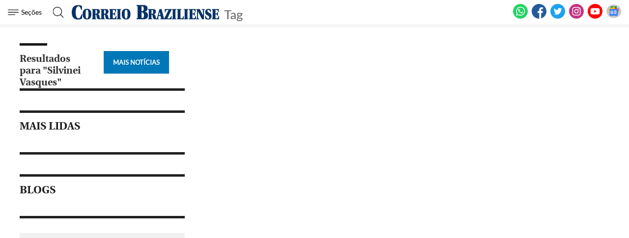

--- FILE ---
content_type: text/html; charset=UTF-8
request_url: https://www.correiobraziliense.com.br/index.php?router=/tag/&termo=Silvinei%20Vasques&page=1
body_size: 54492
content:
<!DOCTYPE html>
<html lang="pt-BR">

<head>
  
    
  <meta charset="UTF-8">
  <meta name="viewport" content="width=device-width, initial-scale=1.0">
  <meta http-equiv="X-UA-Compatible" content="ie=edge">
  <meta name='robots' content='index, follow, max-image-preview:large, max-snippet:-1, max-video-preview:-1' />

      <title>Correio Braziliense: notícias, análises e vídeos do DF, do Brasil e do mundo</title>
    <link rel="canonical" href="https://www.correiobraziliense.com.br">
  
  <meta name="google-site-verification" content="3PEPsv--_MPxLqqhf_rjYmbEc-joSTLBhaiEdOEylis" />
  <meta property="fb:app_id" content="1916610978567674" />
  <meta property="fb:pages" content="159878894058449" />

  <!-- Preload Images -->
      <link rel="preload" as="image" href="https://midias.correiobraziliense.com.br/_midias/jpg/2026/01/21/600x412/1_whisk1-63473159.jpg?20260121120707?20260121120707">
    <link rel="preload" as="image" href="https://midias.correiobraziliense.com.br/_midias/jpg/2026/01/20/600x412/1_whatsapp-image-2026-01-20-at-19-45-26--1--63456673.jpeg?20260121064225?20260121064225">
  
  <!--Preload JS-->
  <link rel="preload" href="https://securepubads.g.doubleclick.net/tag/js/gpt.js" as="script">

  <!--Preload CSS-->
  <link rel="preload" as="style" href="/frontend/dist2/assets/styles/home.css?v=21">

  <link href="/frontend/dist2/assets/styles/home.css?v=21" rel="stylesheet">

  

  <!--Preload fONTS -->
  <link rel="preload" href="https://www.correiobraziliense.com.br/frontend/dist2/assets/fonts/Lato-Regular.ttf" as="font" crossorigin="anonymous">
  <link rel="preload" href="https://www.correiobraziliense.com.br/frontend/dist2/assets/fonts/utopia-bold_0-webfont.ttf" as="font" crossorigin="anonymous">
  <link rel="preload" href="https://www.correiobraziliense.com.br/frontend/dist2/assets/fonts/utopia-regular_0-webfont.ttf" as="font" crossorigin="anonymous">

  <!--preconnect -->
  <link rel="preconnect" href="https://www.googletagmanager.com">
  <link rel="preconnect" href="https://www.googletagservices.com/">
  <link rel="preconnect" href="fonts.gstatic.com" />
  <link rel="preconnect" href="https://midias.correiobraziliense.com.br" />

  <!--prefetch -->
  <link rel="dns-prefetch" href="https://midias.correiobraziliense.com.br" />
  <link rel="dns-prefetch" href="https://www.googletagservices.com/">
  <link rel="dns-prefetch" href="https://www.googletagmanager.com" />
  <link rel="dns-prefetch" href="https://www.google-analytics.com" />
  <link rel="dns-prefetch" href="https://cdn.taboola.com" />

  <link rel="shortcut icon" href="/frontend/dist/assets/img/icons/favicon.ico">

  <link rel="icon" type="image/png" sizes="16x16" href="/frontend/dist/assets/img/icons/favicon-16x16.png">
  <link rel="icon" type="image/png" sizes="32x32" href="/frontend/dist/assets/img/icons/favicon-32x32.png">
  <link rel="icon" type="image/png" sizes="48x48" href="/frontend/dist/assets/img/icons/favicon-48x48.png">
  <link rel="icon" type="image/png" sizes="228x228" href="/frontend/dist/assets/img/icons/coast-228x228.png">

  <link rel="manifest" href="https://www.correiobraziliense.com.br/manifest.json">

  <meta name="mobile-web-app-capable" content="yes">
  <meta name="theme-color" content="#fff">
  <meta name="application-name" content="correio-braziliense">

  <link rel="apple-touch-icon" sizes="57x57" href="/frontend/dist/assets/img/icons/apple-touch-icon-57x57.png">
  <link rel="apple-touch-icon" sizes="60x60" href="/frontend/dist/assets/img/icons/apple-touch-icon-60x60.png">
  <link rel="apple-touch-icon" sizes="72x72" href="/frontend/dist/assets/img/icons/apple-touch-icon-72x72.png">
  <link rel="apple-touch-icon" sizes="76x76" href="/frontend/dist/assets/img/icons/apple-touch-icon-76x76.png">
  <link rel="apple-touch-icon" sizes="114x114" href="/frontend/dist/assets/img/icons/apple-touch-icon-114x114.png">
  <link rel="apple-touch-icon" sizes="120x120" href="/frontend/dist/assets/img/icons/apple-touch-icon-120x120.png">
  <link rel="apple-touch-icon" sizes="144x144" href="/frontend/dist/assets/img/icons/apple-touch-icon-144x144.png">
  <link rel="apple-touch-icon" sizes="152x152" href="/frontend/dist/assets/img/icons/apple-touch-icon-152x152.png">
  <link rel="apple-touch-icon" sizes="167x167" href="/frontend/dist/assets/img/icons/apple-touch-icon-167x167.png">
  <link rel="apple-touch-icon" sizes="180x180" href="/frontend/dist/assets/img/icons/apple-touch-icon-180x180.png">
  <link rel="apple-touch-icon" sizes="1024x1024" href="/frontend/dist/assets/img/icons/apple-touch-icon-1024x1024.png">
  <meta name="apple-mobile-web-app-capable" content="yes">
  <meta name="apple-mobile-web-app-status-bar-style" content="black-translucent">
  <meta name="apple-mobile-web-app-title" content="correio-braziliense">
  <link rel="apple-touch-startup-image" media="(device-width: 320px) and (device-height: 568px) and (-webkit-device-pixel-ratio: 2) and (orientation: portrait)" href="/frontend/dist/assets/img/icons/apple-touch-startup-image-640x1136.png">
  <link rel="apple-touch-startup-image" media="(device-width: 375px) and (device-height: 667px) and (-webkit-device-pixel-ratio: 2) and (orientation: portrait)" href="/frontend/dist/assets/img/icons/apple-touch-startup-image-750x1334.png">
  <link rel="apple-touch-startup-image" media="(device-width: 414px) and (device-height: 896px) and (-webkit-device-pixel-ratio: 2) and (orientation: portrait)" href="/frontend/dist/assets/img/icons/apple-touch-startup-image-828x1792.png">
  <link rel="apple-touch-startup-image" media="(device-width: 375px) and (device-height: 812px) and (-webkit-device-pixel-ratio: 3) and (orientation: portrait)" href="/frontend/dist/assets/img/icons/apple-touch-startup-image-1125x2436.png">
  <link rel="apple-touch-startup-image" media="(device-width: 414px) and (device-height: 736px) and (-webkit-device-pixel-ratio: 3) and (orientation: portrait)" href="/frontend/dist/assets/img/icons/apple-touch-startup-image-1242x2208.png">
  <link rel="apple-touch-startup-image" media="(device-width: 414px) and (device-height: 896px) and (-webkit-device-pixel-ratio: 3) and (orientation: portrait)" href="/frontend/dist/assets/img/icons/apple-touch-startup-image-1242x2688.png">
  <link rel="apple-touch-startup-image" media="(device-width: 768px) and (device-height: 1024px) and (-webkit-device-pixel-ratio: 2) and (orientation: portrait)" href="/frontend/dist/assets/img/icons/apple-touch-startup-image-1536x2048.png">
  <link rel="apple-touch-startup-image" media="(device-width: 834px) and (device-height: 1112px) and (-webkit-device-pixel-ratio: 2) and (orientation: portrait)" href="/frontend/dist/assets/img/icons/apple-touch-startup-image-1668x2224.png">
  <link rel="apple-touch-startup-image" media="(device-width: 834px) and (device-height: 1194px) and (-webkit-device-pixel-ratio: 2) and (orientation: portrait)" href="/frontend/dist/assets/img/icons/apple-touch-startup-image-1668x2388.png">
  <link rel="apple-touch-startup-image" media="(device-width: 1024px) and (device-height: 1366px) and (-webkit-device-pixel-ratio: 2) and (orientation: portrait)" href="/frontend/dist/assets/img/icons/apple-touch-startup-image-2048x2732.png">
  <link rel="apple-touch-startup-image" media="(device-width: 810px) and (device-height: 1080px) and (-webkit-device-pixel-ratio: 2) and (orientation: portrait)" href="/frontend/dist/assets/img/icons/apple-touch-startup-image-1620x2160.png">
  <link rel="apple-touch-startup-image" media="(device-width: 320px) and (device-height: 568px) and (-webkit-device-pixel-ratio: 2) and (orientation: landscape)" href="/frontend/dist/assets/img/icons/apple-touch-startup-image-1136x640.png">
  <link rel="apple-touch-startup-image" media="(device-width: 375px) and (device-height: 667px) and (-webkit-device-pixel-ratio: 2) and (orientation: landscape)" href="/frontend/dist/assets/img/icons/apple-touch-startup-image-1334x750.png">
  <link rel="apple-touch-startup-image" media="(device-width: 414px) and (device-height: 896px) and (-webkit-device-pixel-ratio: 2) and (orientation: landscape)" href="/frontend/dist/assets/img/icons/apple-touch-startup-image-1792x828.png">
  <link rel="apple-touch-startup-image" media="(device-width: 375px) and (device-height: 812px) and (-webkit-device-pixel-ratio: 3) and (orientation: landscape)" href="/frontend/dist/assets/img/icons/apple-touch-startup-image-2436x1125.png">
  <link rel="apple-touch-startup-image" media="(device-width: 414px) and (device-height: 736px) and (-webkit-device-pixel-ratio: 3) and (orientation: landscape)" href="/frontend/dist/assets/img/icons/apple-touch-startup-image-2208x1242.png">
  <link rel="apple-touch-startup-image" media="(device-width: 414px) and (device-height: 896px) and (-webkit-device-pixel-ratio: 3) and (orientation: landscape)" href="/frontend/dist/assets/img/icons/apple-touch-startup-image-2688x1242.png">
  <link rel="apple-touch-startup-image" media="(device-width: 768px) and (device-height: 1024px) and (-webkit-device-pixel-ratio: 2) and (orientation: landscape)" href="/frontend/dist/assets/img/icons/apple-touch-startup-image-2048x1536.png">
  <link rel="apple-touch-startup-image" media="(device-width: 834px) and (device-height: 1112px) and (-webkit-device-pixel-ratio: 2) and (orientation: landscape)" href="/frontend/dist/assets/img/icons/apple-touch-startup-image-2224x1668.png">
  <link rel="apple-touch-startup-image" media="(device-width: 834px) and (device-height: 1194px) and (-webkit-device-pixel-ratio: 2) and (orientation: landscape)" href="/frontend/dist/assets/img/icons/apple-touch-startup-image-2388x1668.png">
  <link rel="apple-touch-startup-image" media="(device-width: 1024px) and (device-height: 1366px) and (-webkit-device-pixel-ratio: 2) and (orientation: landscape)" href="/frontend/dist/assets/img/icons/apple-touch-startup-image-2732x2048.png">
  <link rel="apple-touch-startup-image" media="(device-width: 810px) and (device-height: 1080px) and (-webkit-device-pixel-ratio: 2) and (orientation: landscape)" href="/frontend/dist/assets/img/icons/apple-touch-startup-image-2160x1620.png">

  <meta name="msapplication-TileColor" content="#fff">
  <meta name="msapplication-TileImage" content="/frontend/dist/assets/img/icons/mstile-144x144.png">
  <meta name="msapplication-config" content="/frontend/dist/assets/img/icons/browserconfig.xml">

  
  <meta name="description" content="O Correio Braziliense (CB) é o mais importante canal de notícias de Brasília. Aqui você encontra as últimas notícias do DF, do Brasil e do mundo. ">
  <meta name="keywords" content="notícias,distritofederal,economia,política,nacional,internacional,ciência e tecnologia,saúde,loteria,concurso,resultado,correio braziliense">
  <meta name="author" content="'Correio Braziliense'">

  <!-- Google+ / Schema.org -->
  <meta itemprop="name" content="Correio Braziliense">
      <meta itemprop="image" content="https://midias.correiobraziliense.com.br/_midias/png/2020/08/07/360x240/1_20171221175808962986e-5072521.png">
  <meta itemprop="description" content="O Correio Braziliense (CB) é o mais importante canal de notícias de Brasília. Aqui você encontra as últimas notícias do DF, do Brasil e do mundo. ">
  <meta name="abstract" content="O Correio Braziliense (CB) é o mais importante canal de notícias de Brasília. Aqui você encontra as últimas notícias do DF, do Brasil e do mundo. " />
  <meta name="application-name" content="Correio Braziliense" />

  <!-- Open Graph Facebook -->
  <meta property="og:locale" content="pt_BR" />
  <meta property="og:url" content="https://www.correiobraziliense.com.br/home" />
  <meta property="og:title" content="Correio Braziliense: notícias, análises e vídeos do DF, do Brasil e do mundo">
  <meta property="og:site_name" content="Correio Braziliense" />
  <meta property="og:description" content="O Correio Braziliense (CB) é o mais importante canal de notícias de Brasília. Aqui você encontra as últimas notícias do DF, do Brasil e do mundo. " />
  <meta property="og:image" content="https://midias.correiobraziliense.com.br/_midias/png/2020/08/07/360x240/1_20171221175808962986e-5072521.png" />
  <meta property="og:image:type" content="image/png" />
  <meta property="og:image:width" content="360" />
  <meta property="og:image:height" content="240" />
  <meta property="og:type" content="website" />

  
  <!--Twitter Card-->
  <meta name="twitter:title" content="Correio Braziliense: notícias, análises e vídeos do DF, do Brasil e do mundo">
  <meta name="twitter:description" content="O Correio Braziliense (CB) é o mais importante canal de notícias de Brasília. Aqui você encontra as últimas notícias do DF, do Brasil e do mundo. ">
  <meta name="twitter:card" content="summary_large_image">
  <meta name="twitter:image" content="https://midias.correiobraziliense.com.br/_midias/png/2020/08/07/360x240/1_20171221175808962986e-5072521.png">
  <meta name="twitter:site" content="@correio">

  
    <script type="text/javascript" src="/static/cb/prebid/10-19-0/prebid.js" async></script>

  
  
  <!-- CSS INLINE HOME CB -->
  <style>
    footer .news__title--link {
      font-size: 20px;
      font-family: utopiabold, serif;
      margin: 12px 0;
      color: #333;
      font-weight: bold;
    }

    .trc_related_container .videoCube .branding .attribution-disclosure-link-sponsored,
    .branding .branding-inner,
    .branding,
    .trc_mobile_disclosure_link,
    .branding-inner {
      font-size: 14px !important;
      color: black !important;
    }

    .cc-window {
      opacity: 1;
      -webkit-transition: opacity 1s ease;
      transition: opacity 1s ease
    }

    .cc-window.cc-invisible {
      opacity: 0
    }

    .cc-animate.cc-revoke {
      -webkit-transition: transform 1s ease;
      -webkit-transition: -webkit-transform 1s ease;
      transition: -webkit-transform 1s ease;
      transition: transform 1s ease;
      transition: transform 1s ease, -webkit-transform 1s ease
    }

    .cc-animate.cc-revoke.cc-top {
      -webkit-transform: translateY(-2em);
      transform: translateY(-2em)
    }

    .cc-animate.cc-revoke.cc-bottom {
      -webkit-transform: translateY(2em);
      transform: translateY(2em)
    }

    .cc-animate.cc-revoke.cc-active.cc-top {
      -webkit-transform: translateY(0);
      transform: translateY(0)
    }

    .cc-animate.cc-revoke.cc-active.cc-bottom {
      -webkit-transform: translateY(0);
      transform: translateY(0)
    }

    .cc-revoke:hover {
      -webkit-transform: translateY(0);
      transform: translateY(0)
    }

    .cc-grower {
      max-height: 0;
      overflow: hidden;
      -webkit-transition: max-height 1s;
      transition: max-height 1s
    }

    .cc-revoke,
    .cc-window {
      position: fixed;
      overflow: hidden;
      -webkit-box-sizing: border-box;
      border-radius: 10px;
      box-sizing: border-box;
      font-family: 'latobold', Calibri, Arial, sans-serif;
      font-size: 1.2rem;
      line-height: 1.5em;
      display: -webkit-box;
      display: -ms-flexbox;
      display: flex;
      -ms-flex-wrap: nowrap;
      flex-wrap: nowrap;
      z-index: 9999
    }

    .cc-window.cc-static {
      position: static
    }

    .cc-window.cc-floating {
      padding: 2em;
      max-width: 24em;
      -webkit-box-orient: vertical;
      -webkit-box-direction: normal;
      -ms-flex-direction: column;
      flex-direction: column
    }

    .cc-window.cc-banner {
      padding: 1em 1.8em;
      width: 80%;
      margin: 0 auto;
      -webkit-box-orient: horizontal;
      -webkit-box-direction: normal;
      -ms-flex-direction: row;
      flex-direction: row
    }

    .cc-revoke {
      padding: .5em
    }

    .cc-revoke:hover {
      text-decoration: underline
    }

    .cc-header {
      font-size: 18px;
      font-weight: 700
    }

    .cc-btn,
    .cc-close,
    .cc-link,
    .cc-revoke {
      cursor: pointer
    }

    .cc-link {
      opacity: .8;
      display: inline-block;
      padding: .2em;
      text-decoration: underline
    }

    .cc-link:hover {
      opacity: 1
    }

    .cc-link:active,
    .cc-link:visited {
      color: initial
    }

    .cc-btn {
      display: block;
      padding: .4em .8em;
      font-size: .9em;
      font-weight: 700;
      border-width: 2px;
      border-style: solid;
      text-align: center;
      white-space: nowrap
    }

    .cc-highlight .cc-btn:first-child {
      background-color: transparent;
      border-color: transparent
    }

    .cc-highlight .cc-btn:first-child:focus,
    .cc-highlight .cc-btn:first-child:hover {
      background-color: transparent;
      text-decoration: underline
    }

    .cc-close {
      display: block;
      position: absolute;
      top: .5em;
      right: .5em;
      font-size: 1.6em;
      opacity: .9;
      line-height: .75
    }

    .cc-close:focus,
    .cc-close:hover {
      opacity: 1
    }

    .cc-revoke.cc-top {
      top: 0;
      left: 3em;
      border-bottom-left-radius: .5em;
      border-bottom-right-radius: .5em
    }

    .cc-revoke.cc-bottom {
      bottom: 0;
      left: 3em;
      border-top-left-radius: .5em;
      border-top-right-radius: .5em
    }

    .cc-revoke.cc-left {
      left: 3em;
      right: unset
    }

    .cc-revoke.cc-right {
      right: 3em;
      left: unset
    }

    .cc-top {
      top: 1em
    }

    .cc-left {
      left: 1em
    }

    .cc-right {
      right: 1em
    }

    .cc-bottom {
      bottom: 5em
    }

    .cc-floating>.cc-link {
      margin-bottom: 1em
    }

    .cc-floating .cc-message {
      display: block;
      margin-bottom: 1em
    }

    .cc-window.cc-floating .cc-compliance {
      -webkit-box-flex: 1;
      -ms-flex: 1 0 auto;
      flex: 1 0 auto
    }

    .cc-window.cc-banner {
      -webkit-box-align: center;
      -ms-flex-align: center;
      align-items: center;
      box-shadow: rgba(0, 0, 0, 0.40) 0px 26px 30px -10px, rgba(0, 0, 0, 0.20) 0px 16px 10px -10px;
    }

    .cc-banner.cc-top {
      left: 0;
      right: 0;
      top: 0
    }

    .cc-banner.cc-bottom {
      left: 0;
      right: 0;
      bottom: 120px
    }

    .cc-banner .cc-message {
      display: block;
      -webkit-box-flex: 1;
      -ms-flex: 1 1 auto;
      flex: 1 1 auto;
      max-width: 100%;
      margin-right: 1em
    }

    .cc-compliance {
      display: -webkit-box;
      display: -ms-flexbox;
      display: flex;
      -webkit-box-align: center;
      -ms-flex-align: center;
      align-items: center;
      -ms-flex-line-pack: justify;
      align-content: space-between
    }

    .cc-floating .cc-compliance>.cc-btn {
      -webkit-box-flex: 1;
      -ms-flex: 1;
      flex: 1
    }

    .cc-btn+.cc-btn {
      margin-left: .5em
    }

    @media print {

      .cc-revoke,
      .cc-window {
        display: none
      }
    }

    @media screen and (max-width:900px) {
      .cc-btn {
        white-space: normal
      }
    }

    @media screen and (max-width:414px) and (orientation:portrait),
    screen and (max-width:736px) and (orientation:landscape) {
      .cc-window.cc-top {
        top: 0
      }

      .cc-window.cc-bottom {
        bottom: 80px
      }

      .cc-window.cc-banner,
      .cc-window.cc-floating,
      .cc-window.cc-left,
      .cc-window.cc-right {
        left: 0;
        right: 0
      }

      .cc-window.cc-banner {
        -webkit-box-orient: vertical;
        -webkit-box-direction: normal;
        -ms-flex-direction: column;
        flex-direction: column
      }

      .cc-window.cc-banner .cc-compliance {
        -webkit-box-flex: 1;
        -ms-flex: 1 1 auto;
        flex: 1 1 auto
      }

      .cc-window.cc-floating {
        max-width: none
      }

      .cc-window .cc-message {
        margin-bottom: 1em
      }

      .cc-window.cc-banner {
        -webkit-box-align: unset;
        -ms-flex-align: unset;
        align-items: unset
      }

      .cc-window.cc-banner .cc-message {
        margin-right: 0
      }
    }

    .cc-floating.cc-theme-classic {
      padding: 1.2em;
      border-radius: 5px
    }

    .cc-floating.cc-type-info.cc-theme-classic .cc-compliance {
      text-align: center;
      display: inline;
      -webkit-box-flex: 0;
      -ms-flex: none;
      flex: none
    }

    .cc-theme-classic .cc-btn {
      border-radius: 5px
    }

    .cc-theme-classic .cc-btn:last-child {
      min-width: 140px
    }

    .cc-floating.cc-type-info.cc-theme-classic .cc-btn {
      display: inline-block
    }

    .cc-theme-edgeless.cc-window {
      padding: 0
    }

    .cc-floating.cc-theme-edgeless .cc-message {
      margin: 2em;
      margin-bottom: 1.5em
    }

    .cc-banner.cc-theme-edgeless .cc-btn {
      margin: 0;
      padding: .8em 1.8em;
      height: 100%
    }

    .cc-banner.cc-theme-edgeless .cc-message {
      margin-left: 1em
    }

    .cc-floating.cc-theme-edgeless .cc-btn+.cc-btn {
      margin-left: 0
    }
  </style>

  <link href="/frontend/dist2/svg/sprite.svg">

  <script async src="https://www.googletagmanager.com/gtag/js?id=G-VSQN11XK2K"></script>

  <!-- Google tag (gtag.js) -->
  <script async src="https://www.googletagmanager.com/gtag/js?id=G-PXLPNKGTKV"></script>
  <script>
    window.dataLayer = window.dataLayer || [];
    function gtag(){dataLayer.push(arguments);}
    gtag('js', new Date());
    gtag('config', 'G-PXLPNKGTKV');
  </script>  

    <script type='text/javascript'>
    (function() {
      /** CONFIGURATION START **/
      var _sf_async_config = window._sf_async_config = (window._sf_async_config || {});
      _sf_async_config.uid = 67186;
      _sf_async_config.domain = 'correiobraziliense.com.br';
      _sf_async_config.useCanonical = true;
      _sf_async_config.useCanonicalDomain = true;
      _sf_async_config.sections = 'Home';

      _sf_async_config.title = 'Correio Braziliense: notícias, análises e vídeos do DF, do Brasil e do mundo';
      _sf_async_config.type = 'Capa';
      /** CONFIGURATION END **/
      function loadChartbeat() {
        var e = document.createElement('script');
        var n = document.getElementsByTagName('script')[0];
        e.type = 'text/javascript';
        e.async = true;
        e.src = '//static.chartbeat.com/js/chartbeat.js';
        n.parentNode.insertBefore(e, n);
      }
      loadChartbeat();
    })();
  </script>
  
  <!-- Taboola -->
  <script>
    window._taboola = window._taboola || [];
    _taboola.push({
      homepage: 'auto'
    });
    ! function(e, f, u, i) {
      if (!document.getElementById(i)) {
        e.async = 1;
        e.src = u;
        e.id = i;
        f.parentNode.insertBefore(e, f);
      }
    }(document.createElement('script'),
      document.getElementsByTagName('script')[0],
      '//cdn.taboola.com/libtrc/diariosassociados-correiobraziliense/loader.js',
      'tb_loader_script');
    if (window.performance && typeof window.performance.mark == 'function') {
      window.performance.mark('tbl_ic');
    }
  </script>
  <script>
    window._newsroom = window._newsroom || [];
    window._newsroom.push({
      pageTemplate: 'home'
    }); // Fill in your template name, as provided by Taboola
    window._newsroom.push({
      pageDashboard: 'home'
    }); // // Fill in your template name, as provided by Taboola
    window._newsroom.push('auditClicks');
    window._newsroom.push('trackPage');

    ! function(e, f, u) {
      e.async = 1;
      e.src = u;
      f.parentNode.insertBefore(e, f);
      // Fill in your Publisher ID (an alphabetic string, as provided by Taboola):
    }(document.createElement('script'),
      document.getElementsByTagName('script')[0], 'https://c2.taboola.com/nr/diariosassociados-correiobraziliense/newsroom.js');
  </script>

<!-- GOOGLE GTM TAG MANAGER -->
  <script>
    (function(w, d, s, l, i) {
      w[l] = w[l] || [];
      w[l].push({
        'gtm.start': new Date().getTime(),
        event: 'gtm.js'
      });
      var f = d.getElementsByTagName(s)[0],
        j = d.createElement(s),
        dl = l != 'dataLayer' ? '&l=' + l : '';
      j.async = true;
      j.src =
        'https://www.googletagmanager.com/gtm.js?id=' + i + dl;
      f.parentNode.insertBefore(j, f);
    })(window, document, 'script', 'dataLayer', 'GTM-5HG8CK');
  </script>

<!-- Analytics -->

  <script type="text/javascript" async>
    // Analytics
    (function(i, s, o, g, r, a, m) {
      i['GoogleAnalyticsObject'] = r;
      i[r] = i[r] || function() {
        (i[r].q = i[r].q || []).push(arguments)
      }, i[r].l = 1 * new Date();
      a = s.createElement(o),
        m = s.getElementsByTagName(o)[0];
      a.async = 1;
      a.src = g;
      m.parentNode.insertBefore(a, m)
    })(window, document, 'script', 'https://www.google-analytics.com/analytics.js', 'ga');

    ga('create', 'UA-9264035-1', 'auto');
    ga('require', 'displayfeatures');

    // Analytics para os autores da notÃ­cia
    let dimension = "dimension";
    if (typeof(AUTORES_NOTICIA) != 'undefined' && (AUTORES_NOTICIA.length != 0)) {
      for (i = 0; i < AUTORES_NOTICIA.length; i++) {
        ga('set', dimension + (i + 1), AUTORES_NOTICIA[i]);
      }
    };
    ga('send', 'pageview');

    ga('send', {
      hitType: 'event',
      eventCategory: 'NTG article milestone',
      eventAction: '25%',
      eventLabel: '<article class="article">',
      eventValue: 25,
      nonInteraction: true
    });

    ga('send', {
      hitType: 'event',
      eventCategory: 'NTG article milestone',
      eventAction: '50%',
      eventLabel: '<article class="article">',
      eventValue: 50,
      nonInteraction: true
    });

    ga('send', {
      hitType: 'event',
      eventCategory: 'NTG article milestone',
      eventAction: '75%',
      eventLabel: '<article class="article">',
      eventValue: 75,
      nonInteraction: true
    });

    ga('send', {
      hitType: 'event',
      eventCategory: 'NTG article milestone',
      eventAction: '100%',
      eventLabel: '<article class="article">',
      eventValue: 100,
      nonInteraction: true
    });

    // ga('create', 'UA-81883435-1', {'cookieName': 'centralizador','name': 'datudo'});
    // ga('datudo.send', 'pageview');

    function reloadanalytics() {
      ga('send', 'pageview');
    };

    function reloadAnalyticsGallery(urlFotos) {
      ga('send', urlFotos);
    };

    function eventoGA(cat, acao, marc) {
      ga('send', 'event', {
        eventCategory: cat,
        eventAction: acao,
        eventLabel: marc
      });
    };

    function eventoGAsocial(cat, acao, marc) {
      ga('send', 'social', {
        socialNetwork: cat,
        socialAction: acao,
        socialTarget: marc
      })
    }
  </script>


<!-- LD Json -->
  <script type="application/ld+json">
    {
      "@context": "http://www.schema.org",
      "@type": "Organization",
      "@id": "https://www.correiobraziliense.com.br/#organization",
      "name": "Correio Braziliense",
      "url": "https://www.correiobraziliense.com.br/",
      "logo": {
        "@type": "ImageObject",
        "url": "https://www.correiobraziliense.com.br/_conteudo/logo_correo-600x60.png",
        "@id": "https://www.correiobraziliense.com.br/#organizationLogo"
      },
      "sameAs": [
        "https://www.facebook.com/correiobraziliense",
        "https://twitter.com/correiobraziliense.com.br",
        "https://instagram.com/correio.braziliense",
        "https://www.youtube.com/@correio.braziliense"
      ],
      "address": {
        "@type": "PostalAddress",
        "addressLocality": "Brasília",
        "addressRegion": "DF",
        "postalCode": "70610-901",
        "streetAddress": "SIG Quadra 02 n° 320",
        "addressCountry": "BR"
      },
      "contactPoint": {
        "@type": "ContactPoint",
        "telephone": "+556132141100",
        "contactType": "office"
      }
    }
  </script>

  <script type="application/ld+json">
    {
      "@context": "http://schema.org",
      "@graph": [{
          "@type": "SiteNavigationElement",
          "name": "Início",
          "url": "https://www.correiobraziliense.com.br/"
        },
        {
          "@type": "SiteNavigationElement",
          "name": "Cidades DF",
          "url": "https://www.correiobraziliense.com.br/cidades-df/"
        },
        {
          "@type": "SiteNavigationElement",
          "name": "Politica",
          "url": "https://www.correiobraziliense.com.br/politica/"
        },
        {
          "@type": "SiteNavigationElement",
          "name": "Brasil",
          "url": "https://www.correiobraziliense.com.br/brasil/"
        },
        {
          "@type": "SiteNavigationElement",
          "name": "Economia",
          "url": "https://www.correiobraziliense.com.br/economia/"
        },
        {
          "@type": "SiteNavigationElement",
          "name": "Mundo",
          "url": "https://www.correiobraziliense.com.br/mundo/"
        },
        {
          "@type": "SiteNavigationElement",
          "name": "Diversão e Arte",
          "url": "https://www.correiobraziliense.com.br/diversao-e-arte/"
        },
        {
          "@type": "SiteNavigationElement",
          "name": "Ciência e Saúde",
          "url": "https://www.correiobraziliense.com.br/ciencia-e-saude/"
        },
        {
          "@type": "SiteNavigationElement",
          "name": "Eu Estudante",
          "url": "https://www.correiobraziliense.com.br/euestudante/"
        },
        {
          "@type": "SiteNavigationElement",
          "name": "Concursos",
          "url": "https://www.correiobraziliense.com.br/euestudante/concursos/"
        },
        {
          "@type": "SiteNavigationElement",
          "name": "Esportes",
          "url": "https://www.correiobraziliense.com.br/esportes/"
        }

      ]
    }
  </script>

  <script async src="https://securepubads.g.doubleclick.net/tag/js/gpt.js"></script>

<!-- Tag Navegg -->
<script async id="navegg" type="text/javascript">
    (function(n, v, g) {
        o = "Navegg";
        if (!n[o]) {
            a = v.createElement('script');
            a.src = g;
            b = document.getElementsByTagName('script')[0];
            b.parentNode.insertBefore(a, b);
            n[o] = n[o] || function(parms) {
                n[o].q = n[o].q || [];
                n[o].q.push([this, parms])
            };
        }
    })
    (window, document, 'https://tag.navdmp.com/universal.min.js');
    window.naveggReady = window.naveggReady || [];
    window.nvg89454 = new Navegg({
        acc: 89454
    });
</script>

<script>
    function setup_GAM_DAID() {
        const recommendations = JSON.parse(localStorage.getItem("DAREC")) || {
            pps_v1: [],
        };

        const {
            created_at,
            ...filteredRecommendations
        } = recommendations;

        if (filteredRecommendations) {
            //setup de custom key values
            for (let key in filteredRecommendations) {
                if (filteredRecommendations[key]) {
                    googletag
                        .pubads()
                        .setTargeting("DAID_" + key, filteredRecommendations[key]);
                }
            }

            //setup de pps
            if (filteredRecommendations.pps_v1) {
                googletag.setConfig({
                    pps: {
                        taxonomies: {
                            IAB_AUDIENCE_1_1: {
                                values: filteredRecommendations.pps_v1
                            },
                        },
                    },
                });
            }
        }

        //setup de ppid
        const daid = localStorage.getItem("DAID") || "";
        if (daid) {
            googletag.pubads().setPublisherProvidedId(daid);
        }
    }
</script>

<!-- <script type="text/javascript" src="https://www.correioweb.com.br/_templates/cb/assets/js/prebid.js"></script> -->
<script type="text/javascript">
    var googletag = googletag || {};
    googletag.cmd = googletag.cmd || [];
    var indexformats = 0;
    var diretoriodfp = '/1038086/correiobraziliense/home';

    // var PREBID_TIMEOUT = Math.min(Math.max((Date.now() - window.performance.timing.navigationStart) * 7, 300), 1000);

    var slotdfp = {};
    var slotdfpofp = {};
    var slotdfpbtf = {};
    var staticSlot;
    var viewable = [];

    googletag.cmd.push(function() {

        (function(e) {
            try {
                var c = JSON.parse(function(a) {
                        a += "=";
                        for (var c = document.cookie.split(";"), d = 0; d < c.length; d++) {
                            for (var b = c[d];
                                " " === b.charAt(0);) b = b.substring(1, b.length);
                            if (0 === b.indexOf(a)) return b.substring(a.length, b.length)
                        }
                        return null
                    }("_ttqprofiles") || "{}"),
                    a;
                for (a in c) e.pubads().setTargeting(a, c[a])
            } catch (f) {
                e.pubads().setTargeting("err", c[a])
            }
        })(googletag);

        googletag.pubads().setTargeting("urldata", window.location.pathname.split(/\/|=|,|-|\.|\&/));
        googletag.pubads().setTargeting("tagsofpage", document.querySelector('meta[name="keywords"]') ? document.querySelector('meta[name="keywords"]').content.toLowerCase().replace(/\s?(,?)\s?/g, '$1').split(',') : []);
        // googletag.pubads().setTargeting("contentID", window.location.href.match(/\d{7}/)?window.location.href.match(/\d{7}/)[0]:[] );

        // publicidade que já estava no código
        // slotdfpofp['dhtml'] = googletag.defineOutOfPageSlot(diretoriodfp + '/dhtml', 'dhtml').
        // setTargeting('formato', 'dhtml').
        // addService(googletag.pubads());

        // slotdfpofp['playervideo'] = googletag.defineOutOfPageSlot('/6887/portal-correioweb/correiobraziliense-com-br/playervideo', 'playervideo').
        // setTargeting('formato','playervideo').
        // addService(googletag.pubads());

        slotdfpofp['native-ads-1'] = googletag.defineOutOfPageSlot(diretoriodfp + '/native-ads-1', 'native-ads-1').
        setTargeting('formato', 'nativeads').
        addService(googletag.pubads());

        // var mapping = googletag.sizeMapping().
        // addSize([992, 0], [
        //     [728, 90],
        //     [970, 90],
        //     [970, 250],
        //     [980, 250]
        // ]).
        // addSize([748, 0], [
        //     [728, 90]
        // ]).
        // addSize([488, 0], [
        //     [468, 60],
        //     [300, 100]
        // ]).
        // addSize([340, 0], [
        //     [300, 250],
        //     [320, 100],
        //     [300, 100]
        // ]).
        // addSize([0, 0], [
        //     [300, 250],
        //     [320, 100],
        //     [300, 100]
        // ]).build();

        var mapping = googletag.sizeMapping().
        addSize([1367, 0], [
            [1190, 250],
            [990, 100],
            [980, 250],
            [970, 250],
            [970, 90],
            [750, 200]
        ]).
        addSize([1025, 0], [
            // [728, 90],
            [990, 100],
            [980, 250],
            [970, 250],
            [970, 90],
            [750, 200]
        ]).
        addSize([488, 0], [
            [468, 60],
            [320, 100],
            [300, 100]
        ]).
        addSize([340, 0], [
            [320, 100],
            [300, 100],
            [320, 50],
            [300, 50]
        ]).
        addSize([0, 0], [
            [300, 100],
            [300, 50]
        ]).build();

        var mpRet = googletag.sizeMapping().
        addSize([0, 0], [
            [336, 280],
            [300, 250],
            [300, 450]
        ]).
        addSize([767, 0], [
            [336, 280],
            [300, 250]
        ]).build();

        var mappingHalfpage = googletag.sizeMapping().
        addSize([1264, 0], [
            [120, 600],
            [160, 600],
            [300, 600],
            [300, 450]
        ]).
        addSize([992, 0], [
            [300, 250],
            [336, 280]
        ]).
        addSize([0, 0], [
            [300, 250]
        ]).build();

        // var mappingHalfpageAux = googletag.sizeMapping().
        // addSize([1264, 0], [
        //     [300, 600]
        // ]).
        // addSize([992, 0], [
        //     [300, 250]
        // ]).
        // addSize([0, 0], [
        //     [300, 250]
        // ]).build();

        var mappingAncor = googletag.sizeMapping().
        addSize([992, 0], [
            [728, 90],
            [970, 90]
        ]).
        addSize([748, 0], [
            [728, 90],
            [468, 60]
        ]).
        addSize([0, 0], [
            [320, 100],
            [300, 100],
            [320, 50],
            [300, 50]
        ]).build();

        // Interstitial
        slotdfpofp['interstitial'] = googletag.defineOutOfPageSlot(diretoriodfp + '/interstitial', googletag.enums.OutOfPageFormat.INTERSTITIAL).
        setTargeting('formato', 'interstitial').
        addService(googletag.pubads());

        slotdfp['anchorado-footer'] = googletag.defineSlot(diretoriodfp + '/ancorado-footer', [728, 90], 'anchorado-footer').
        setTargeting('formato', 'anchorado-footer').
        setTargeting('refresh_count', '0').
        addService(googletag.pubads());
        slotdfp['anchorado-footer'].defineSizeMapping(mappingAncor);

        // Slots de publicidade na ordem da Home
        slotdfp['rasgado-1'] = googletag.defineSlot(diretoriodfp + '/rasgado-1', [728, 90], 'rasgado-1').
        setTargeting('formato', 'rasgado').
        setTargeting('refresh_count', '0').
        setTargeting('pos', '1').
        addService(googletag.pubads());
        slotdfp['rasgado-1'].defineSizeMapping(mapping);

        slotdfpbtf['retangulo-1'] = googletag.defineSlot(diretoriodfp + '/retangulo-1', [
            [336, 280],
            [300, 250]
        ], 'retangulo-1').
        setTargeting('formato', 'retangulo').
        setTargeting('refresh_count', '0').
        setTargeting('pos', '1').
        addService(googletag.pubads());
        slotdfpbtf['retangulo-1'].defineSizeMapping(mpRet);

        // if (window.innerWidth > 768) {
        //     slotdfpbtf['halfpage-aux1'] = googletag.defineSlot(diretoriodfp + '/halfpage-aux1', [
        //         [300, 600],
        //         [300, 250]
        //     ], 'halfpage-aux1').
        //     setTargeting('formato', 'halfpage').
        //     setTargeting('refresh_count', '0').
        //     setTargeting('pos', '1').
        //     addService(googletag.pubads());
        //     slotdfpbtf['halfpage-aux1'].defineSizeMapping(mappingHalfpageAux);
        // }

        // if (window.innerWidth > 1366 || window.innerWidth <= 768) {
        //     slotdfpbtf['halfpage-aux2'] = googletag.defineSlot(diretoriodfp + '/halfpage-aux2', [
        //         [300, 600],
        //         [300, 250]
        //     ], 'halfpage-aux2').
        //     setTargeting('formato', 'halfpage').
        //     setTargeting('refresh_count', '0').
        //     setTargeting('pos', '2').
        //     addService(googletag.pubads());
        //     slotdfpbtf['halfpage-aux2'].defineSizeMapping(mappingHalfpageAux);
        // }

        if (window.innerWidth < 767) {
            slotdfp['retangulo-mobile'] = googletag.defineSlot(diretoriodfp + '/retangulo-mobile', [
                [336, 280],
                [300, 250]
            ], 'retangulo-mobile').
            setTargeting('formato', 'retangulo').
            setTargeting('refresh_count', '0').
            setTargeting('pos', 'mobile').
            addService(googletag.pubads());
        }


        slotdfpbtf['rasgado-2'] = googletag.defineSlot(diretoriodfp + '/rasgado-2', [728, 90], 'rasgado-2').
        setTargeting('formato', 'rasgado').
        setTargeting('refresh_count', '0').
        setTargeting('pos', '2').
        addService(googletag.pubads());
        slotdfpbtf['rasgado-2'].defineSizeMapping(mapping);

        slotdfpbtf['rasgado-3'] = googletag.defineSlot(diretoriodfp + '/rasgado-3', [728, 90], 'rasgado-3').
        setTargeting('formato', 'rasgado').
        setTargeting('refresh_count', '0').
        setTargeting('pos', '3').
        addService(googletag.pubads());
        slotdfpbtf['rasgado-3'].defineSizeMapping(mapping);

        // halfpage
        slotdfpbtf['halfpage-1'] = googletag.defineSlot(diretoriodfp + '/halfpage-1', [300, 250], 'halfpage-1').
        setTargeting('formato', 'halfpage').
        setTargeting('refresh_count', '0').
        setTargeting('pos', '1').
        addService(googletag.pubads());
        slotdfpbtf['halfpage-1'].defineSizeMapping(mappingHalfpage);

        // // retangulo-cidade-1
        // slotdfpbtf['retangulo-cidade-1'] = googletag.defineSlot(diretoriodfp, [
        //     [300, 250]
        // ], 'retangulo-cidade-1').
        // setTargeting('identificador', 'publicidade-retangulo-cidade-1').
        // setTargeting('refresh', 30).
        // setTargeting('implementado', 'dinamico').
        // setTargeting('pos', [(++indexformats).toString()]).
        // addService(googletag.pubads());

        // // retangulo-cidade-2
        // if (window.innerWidth > 1024) {
        //     slotdfpbtf['retangulo-cidade-2'] = googletag.defineSlot(diretoriodfp, [
        //         [300, 250]
        //     ], 'retangulo-cidade-2').
        //     setTargeting('identificador', 'publicidade-retangulo-cidade-2').
        //     setTargeting('refresh', 30).
        //     setTargeting('implementado', 'dinamico').
        //     setTargeting('pos', [(++indexformats).toString()]).
        //     addService(googletag.pubads());
        // }

        slotdfpbtf['rasgado-4'] = googletag.defineSlot(diretoriodfp + '/rasgado-4', [728, 90], 'rasgado-4').
        setTargeting('formato', 'rasgado').
        setTargeting('refresh_count', '0').
        setTargeting('pos', '4').
        addService(googletag.pubads());
        slotdfpbtf['rasgado-4'].defineSizeMapping(mapping);


        slotdfpbtf['retangulo-2'] = googletag.defineSlot(diretoriodfp + '/retangulo-2', [
            [336, 280],
            [300, 250]
        ], 'retangulo-2').
        setTargeting('formato', 'retangulo').
        setTargeting('refresh_count', '0').
        setTargeting('pos', '2').
        addService(googletag.pubads());
        slotdfpbtf['retangulo-2'].defineSizeMapping(mpRet);

        slotdfpbtf['retangulo-3'] = googletag.defineSlot(diretoriodfp + '/retangulo-3', [
            [336, 280],
            [300, 250]
        ], 'retangulo-3').
        setTargeting('formato', 'retangulo').
        setTargeting('refresh_count', '0').
        setTargeting('pos', '3').
        addService(googletag.pubads());
        slotdfpbtf['retangulo-3'].defineSizeMapping(mpRet);

        slotdfpbtf['rasgado-5'] = googletag.defineSlot(diretoriodfp + '/rasgado-5', [728, 90], 'rasgado-5').
        setTargeting('formato', 'rasgado').
        setTargeting('refresh_count', '0').
        setTargeting('pos', '5').
        addService(googletag.pubads());
        slotdfpbtf['rasgado-5'].defineSizeMapping(mapping);

        slotdfpbtf['rasgado-6'] = googletag.defineSlot(diretoriodfp + '/rasgado-6', [728, 90], 'rasgado-6').
        setTargeting('formato', 'rasgado').
        setTargeting('refresh_count', '0').
        setTargeting('pos', '6').
        addService(googletag.pubads());
        slotdfpbtf['rasgado-6'].defineSizeMapping(mapping);

        slotdfpbtf['rasgado-7'] = googletag.defineSlot(diretoriodfp + '/rasgado-7', [728, 90], 'rasgado-7').
        setTargeting('formato', 'rasgado').
        setTargeting('refresh_count', '0').
        setTargeting('pos', '7').
        addService(googletag.pubads());
        slotdfpbtf['rasgado-7'].defineSizeMapping(mapping);

        slotdfpbtf['rasgado-8'] = googletag.defineSlot(diretoriodfp + '/rasgado-8', [728, 90], 'rasgado-8').
        setTargeting('formato', 'rasgado').
        setTargeting('refresh_count', '0').
        setTargeting('pos', '8').
        addService(googletag.pubads());
        slotdfpbtf['rasgado-8'].defineSizeMapping(mapping);

        slotdfpbtf['rasgado-9'] = googletag.defineSlot(diretoriodfp + '/rasgado-9', [728, 90], 'rasgado-9').
        setTargeting('formato', 'rasgado').
        setTargeting('refresh_count', '0').
        setTargeting('pos', '9').
        addService(googletag.pubads());
        slotdfpbtf['rasgado-9'].defineSizeMapping(mapping);

        googletag.pubads().enableSingleRequest();

        // googletag.pubads().collapseEmptyDivs();

        googletag.pubads().enableAsyncRendering();
        // googletag.pubads().disableInitialLoad();

        googletag.pubads().setCentering(true);

        // Tag navegg DFP
        (function(w) {
            try {
                var name, col, persona = JSON.parse(window.localStorage.getItem("nvgpersona89454"));
                for (col in persona) {
                    name = "nvg_" + col;
                    name = name.substring(0, 10);
                    if (typeof(googletag) == "object")
                        googletag.pubads().setTargeting(name, persona[col]);
                    if (typeof(GA_googleAddAttr) == "function")
                        GA_googleAddAttr(name, persona[col]);
                }
            } catch (e) {}
        })(window);

        setup_GAM_DAID();

        googletag.enableServices();

        googletag.pubads().enableLazyLoad({
            fetchMarginPercent: 200,
            renderMarginPercent: 100,
            mobileScaling: 2.5
        });


        // googletag.pubads().addEventListener('slotRenderEnded', function(event) {
        //     try {
        //         var elmid = event.slot.getSlotElementId();
        //         var elmtg = document.getElementById(elmid);
        //         elmtg.dataset.adsCallback && (function(str) {
        //             eval(str)
        //         }).call(this, elmtg.dataset.adsCallback, elmid = elmid, elmtg = elmtg, event = event);
        //     } catch (e) {
        //         console.warn(e);
        //     }
        // });

        var elemonscreen = function(e, n, t) {
            e = document.getElementById(e);
            if (!e) {
                return false
            }
            if (document.hidden == true) {
                return false
            }
            if (e.style.visibilit == 'hidden' || !Boolean(e.offsetParent)) {
                return false
            }
            n = n || 0, t = t || "visible";
            var o = e.getBoundingClientRect(),
                i = Math.max(document.documentElement.clientHeight, window.innerHeight),
                d = o.bottom - n < 0,
                w = o.top - i + n >= 0;
            return "above" === t ? d : "below" === t ? w : !d && !w
        }


        function removeEventListener() {
            document.removeEventListener('scroll', eventScroll);
        }

        function eventScroll() {
            for (let i = 0; i < Object.keys(slotdfpbtf).length; i++) {
                displaySlotLazyLoad(Object.keys(slotdfpbtf)[i]);
            }
        }

        function refreshPrebidorGPT(slotEvent) {
            apstag.fetchBids({
                slots: [slotEvent],
            }, function(bids) {
                apstag.setDisplayBids();
            });
            var unitDeclared = pbjs.unitsAd.filter(function(unit) {
                if (unit != undefined) {
                    return unit.code == slotEvent.getSlotElementId()
                }
            });
            if (unitDeclared.length > 0) {
                refreshSlot(slotEvent, unitDeclared[0]);
            } else {
                googletag.pubads().refresh([slotEvent]);
            }
        }


        function displaySlotLazyLoad(slotId) {
            if (elemonscreen(slotId, -500) && !viewable[slotId]) {
                viewable[slotId] = true;
                refreshPrebidorGPT(slotdfpbtf[slotId]);
            }
        }

        googletag.pubads().addEventListener('impressionViewable', function(event) {
            var slot = event.slot;
            // var refresh = (slot.getSlotElementId() == 'anchorado-footer') ? 20 : 30;
            var refresh = 20;
            if (slot.getTargeting('refresh_count') >= 0 && slot.getTargeting('refresh_count') != undefined) {
                setTimeout(function() {
                    if (elemonscreen(slot.getSlotElementId())) {
                        slot.refresh = slot.refresh || 0;
                        slot.setTargeting('refresh_count', ++slot.refresh);
                        refreshPrebidorGPT(slot);
                    }
                }, refresh * 1000);
            }
        });

        googletag.pubads().addEventListener('slotRenderEnded', function(event) {
            try {
                var elmid = event.slot.getSlotElementId();
                var elmtg = document.getElementById(elmid);
                elmtg.dataset.adsCallback && (function(str) {
                    eval(str)
                }).call(this, elmtg.dataset.adsCallback, elmid = elmid, elmtg = elmtg, event = event);
            } catch (e) {
                console.warn(e);
            }
        });

        googletag.cmd.push(function() {
            googletag.pubads().refresh(Object.values(slotdfpofp));
            document.addEventListener('scroll', eventScroll);
        });

    });
</script>

<script async type="text/javascript">
    //load the apstag.js library
    ! function(a9, a, p, s, t, A, g) {
        if (a[a9]) return;

        function q(c, r) {
            a[a9]._Q.push([c, r])
        }
        a[a9] = {
            init: function() {
                q("i", arguments)
            },
            fetchBids: function() {
                q("f", arguments)
            },
            setDisplayBids: function() {},
            targetingKeys: function() {
                return []
            },
            _Q: []
        };
        A = p.createElement(s);
        A.async = !0;
        A.src = t;
        g = p.getElementsByTagName(s)[0];
        g.parentNode.insertBefore(A, g)
    }("apstag", window, document, "script", "//c.amazon-adsystem.com/aax2/apstag.js");
    //initialize the apstag.js library on the page to allow bidding
    apstag.init({
        pubID: 'e896768a-4818-43b9-8848-9bdc9a567fdb', // Tem que colocar o pubid do correio
        adServer: 'googletag',
        simplerGPT: true
    });
</script>

<script type="text/javascript">
    googletag.cmd.push(function() {
        googletag.pubads().disableInitialLoad();
    });
</script>

<script type="text/javascript">
    var PREBID_TIMEOUT = 1400;
    var FALSAFE_TIMEOUT = 2000;
    var pbjs = pbjs || {};
    pbjs.que = pbjs.que || [];
    pbjs.unitsAd = [
        // {
        //     "bids": [{
        //         "bidder": "teads",
        //         "params": {
        //             "pageId": 139234,
        //             "placementId": 152787
        //         }
        //     }, {
        //         "bidder": 'seedtag',
        //         "params": {
        //             "adUnitId": '30485829',
        //             "publisherId": '9167-8445-01',
        //             "placement": 'inScreen'
        //         }
        //     }, {
        //         "bidder": "appnexus",
        //         "params": {
        //             "placementId": "13393618"
        //         }
        //     }, {
        //         "bidder": "rubicon",
        //         "params": {
        //             "accountId": "16558",
        //             "siteId": "134068",
        //             "sizes": [15],
        //             "zoneId": "633424"
        //         }
        //     }, {
        //         "bidder": "rtbhouse",
        //         "params": {
        //             "publisherId": "03xLMRkAY169L4Bbc7Jr",
        //             "region": "prebid-us"
        //         }
        //     }, {
        //         "bidder": "smartadserver",
        //         "params": {
        //             "siteId": "637746",
        //             "pageId": "1930154",
        //             "formatId": "128687"
        //         }
        //     }],
        //     "code": "ancorado-footer",
        //     "mediaTypes": {
        //         "banner": {
        //             "sizeConfig": [{
        //                 "minViewPort": [992, 0],
        //                 "sizes": [
        //                     [728, 90],
        //                     [970, 90]
        //                 ]
        //             }, {
        //                 "minViewPort": [748, 0],
        //                 "sizes": [
        //                     [468, 60],
        //                     [728, 90]
        //                 ]
        //             }, {
        //                 "minViewPort": [0, 0],
        //                 "sizes": [
        //                     [320, 100],
        //                     [300, 100],
        //                     [320, 50],
        //                     [300, 50]
        //                 ]
        //             }]
        //         }
        //     }
        // },
        {
            "bids": [{
                    "bidder": "teads",
                    "params": {
                        "pageId": 139234,
                        "placementId": 152787
                    }
                }, {
                    "bidder": 'seedtag',
                    "params": {
                        "adUnitId": '30485830',
                        "publisherId": '9167-8445-01',
                        "placement": 'inBanner'
                    }
                },
                {
                    "bidder": "rtbhouse",
                    "params": {
                        "publisherId": "03xLMRkAY169L4Bbc7Jr",
                        "region": "prebid-us"
                    }
                },
                {
                    "bidder": "smartadserver",
                    "params": {
                        "siteId": "637746",
                        "pageId": "1930152",
                        "formatId": "128689"
                    }
                },
                {
                    "bidder": "equativ",
                    "params": {
                        "networkId": 5352
                    }
                }
            ],
            "code": "rasgado-1",
            "mediaTypes": {
                "banner": {
                    "sizeConfig": [{
                        "minViewPort": [992, 0],
                        "sizes": [
                            [728, 90],
                            [970, 90],
                            [970, 250],
                            [980, 250],
                            [930, 180],
                            [980, 240]
                        ]
                    }, {
                        "minViewPort": [748, 0],
                        "sizes": [
                            [728, 90]
                        ]
                    }, {
                        "minViewPort": [488, 0],
                        "sizes": [
                            [468, 60],
                            [300, 100],
                            [320, 160]
                        ]
                    }, {
                        "minViewPort": [320, 0],
                        "sizes": [
                            [320, 100],
                            [300, 100]
                        ]
                    }, {
                        "minViewPort": [0, 0],
                        "sizes": [
                            [300, 100]
                        ]
                    }]
                },
            },
        }, {
            "bids": [{
                    "bidder": "teads",
                    "params": {
                        "pageId": 139234,
                        "placementId": 152787
                    }
                }, {
                    "bidder": 'seedtag',
                    "params": {
                        "adUnitId": '30485832',
                        "publisherId": '9167-8445-01',
                        "placement": 'inBanner'
                    }
                },
                {
                    "bidder": "rtbhouse",
                    "params": {
                        "publisherId": "03xLMRkAY169L4Bbc7Jr",
                        "region": "prebid-us"
                    }
                },
                {
                    "bidder": "smartadserver",
                    "params": {
                        "siteId": "637746",
                        "pageId": "1930152",
                        "formatId": "128690"
                    }
                },
                {
                    "bidder": "equativ",
                    "params": {
                        "networkId": 5352
                    }
                }
            ],
            "code": "rasgado-2",
            "mediaTypes": {
                "banner": {
                    "sizeConfig": [{
                        "minViewPort": [992, 0],
                        "sizes": [
                            [728, 90],
                            [970, 90],
                            [970, 250],
                            [980, 250],
                            [930, 180],
                            [980, 240]
                        ]
                    }, {
                        "minViewPort": [748, 0],
                        "sizes": [
                            [728, 90]
                        ]
                    }, {
                        "minViewPort": [488, 0],
                        "sizes": [
                            [468, 60],
                            [300, 100],
                            [320, 160]
                        ]
                    }, {
                        "minViewPort": [320, 0],
                        "sizes": [
                            [320, 100],
                            [300, 100]
                        ]
                    }, {
                        "minViewPort": [0, 0],
                        "sizes": [
                            [300, 100]
                        ]
                    }]
                },
            },
        }, {
            "bids": [{
                    "bidder": "teads",
                    "params": {
                        "pageId": 139234,
                        "placementId": 152787
                    }
                }, {
                    "bidder": 'seedtag',
                    "params": {
                        "adUnitId": '30485833',
                        "publisherId": '9167-8445-01',
                        "placement": 'inBanner'
                    }
                },
                {
                    "bidder": "appnexus",
                    "params": {
                        "placementId": "13393618"
                    }
                },
                {
                    "bidder": "rubicon",
                    "params": {
                        "accountId": "16558",
                        "siteId": "134068",
                        "sizes": [15],
                        "zoneId": "633424"
                    }
                },
                {
                    "bidder": "rtbhouse",
                    "params": {
                        "publisherId": "03xLMRkAY169L4Bbc7Jr",
                        "region": "prebid-us"
                    }
                },
                {
                    "bidder": "smartadserver",
                    "params": {
                        "siteId": "637746",
                        "pageId": "1930152",
                        "formatId": "128688"
                    }
                },
                {
                    "bidder": "equativ",
                    "params": {
                        "networkId": 5352
                    }
                }
            ],
            "code": "halfpage-1",
            "mediaTypes": {
                "banner": {
                    "sizes": [
                        [300, 600],
                        [336, 280],
                        [300, 250],
                        [320, 480]
                    ]
                }
            }
        }, {
            "bids": [{
                    "bidder": "teads",
                    "params": {
                        "pageId": 139234,
                        "placementId": 152787
                    }
                }, {
                    "bidder": 'seedtag',
                    "params": {
                        "adUnitId": '30485833',
                        "publisherId": '9167-8445-01',
                        "placement": 'inBanner'
                    }
                },
                {
                    "bidder": "rtbhouse",
                    "params": {
                        "publisherId": "03xLMRkAY169L4Bbc7Jr",
                        "region": "prebid-us"
                    }
                },
                {
                    "bidder": "equativ",
                    "params": {
                        "networkId": 5352
                    }
                }
            ],
            "code": "rasgado-3",
            "mediaTypes": {
                "banner": {
                    "sizeConfig": [{
                        "minViewPort": [992, 0],
                        "sizes": [
                            [728, 90],
                            [970, 90],
                            [970, 250],
                            [980, 250],
                            [930, 180],
                            [980, 240]
                        ]
                    }, {
                        "minViewPort": [748, 0],
                        "sizes": [
                            [728, 90]
                        ]
                    }, {
                        "minViewPort": [488, 0],
                        "sizes": [
                            [468, 60],
                            [300, 100],
                            [320, 160]
                        ]
                    }, {
                        "minViewPort": [320, 0],
                        "sizes": [
                            [320, 100],
                            [300, 100]
                        ]
                    }, {
                        "minViewPort": [0, 0],
                        "sizes": [
                            [300, 100]
                        ]
                    }]
                },
            },
        }, {
            "bids": [{
                    "bidder": "teads",
                    "params": {
                        "pageId": 139234,
                        "placementId": 152787
                    }
                }, {
                    "bidder": 'seedtag',
                    "params": {
                        "adUnitId": '30485833',
                        "publisherId": '9167-8445-01',
                        "placement": 'inBanner'
                    }
                },
                {
                    "bidder": "rtbhouse",
                    "params": {
                        "publisherId": "03xLMRkAY169L4Bbc7Jr",
                        "region": "prebid-us"
                    }
                },
                {
                    "bidder": "equativ",
                    "params": {
                        "networkId": 5352
                    }
                }
            ],
            "code": "rasgado-4",
            "mediaTypes": {
                "banner": {
                    "sizeConfig": [{
                        "minViewPort": [992, 0],
                        "sizes": [
                            [728, 90],
                            [970, 90],
                            [970, 250],
                            [980, 250],
                            [930, 180],
                            [980, 240]
                        ]
                    }, {
                        "minViewPort": [748, 0],
                        "sizes": [
                            [728, 90]
                        ]
                    }, {
                        "minViewPort": [488, 0],
                        "sizes": [
                            [468, 60],
                            [300, 100],
                            [320, 160]
                        ]
                    }, {
                        "minViewPort": [320, 0],
                        "sizes": [
                            [320, 100],
                            [300, 100]
                        ]
                    }, {
                        "minViewPort": [0, 0],
                        "sizes": [
                            [300, 100]
                        ]
                    }]
                },
            },
        }, {
            "bids": [{
                    "bidder": "teads",
                    "params": {
                        "pageId": 139234,
                        "placementId": 152787
                    }
                }, {
                    "bidder": 'seedtag',
                    "params": {
                        "adUnitId": '30485833',
                        "publisherId": '9167-8445-01',
                        "placement": 'inBanner'
                    }
                },
                {
                    "bidder": "rtbhouse",
                    "params": {
                        "publisherId": "03xLMRkAY169L4Bbc7Jr",
                        "region": "prebid-us"
                    }
                },
                {
                    "bidder": "equativ",
                    "params": {
                        "networkId": 5352
                    }
                }
            ],
            "code": "rasgado-5",
            "mediaTypes": {
                "banner": {
                    "sizeConfig": [{
                        "minViewPort": [992, 0],
                        "sizes": [
                            [728, 90],
                            [970, 90],
                            [970, 250],
                            [980, 250],
                            [930, 180],
                            [980, 240]
                        ]
                    }, {
                        "minViewPort": [748, 0],
                        "sizes": [
                            [728, 90]
                        ]
                    }, {
                        "minViewPort": [488, 0],
                        "sizes": [
                            [468, 60],
                            [300, 100],
                            [320, 160]
                        ]
                    }, {
                        "minViewPort": [320, 0],
                        "sizes": [
                            [320, 100],
                            [300, 100]
                        ]
                    }, {
                        "minViewPort": [0, 0],
                        "sizes": [
                            [300, 100]
                        ]
                    }]
                },
            },
        }, {
            "bids": [{
                    "bidder": "teads",
                    "params": {
                        "pageId": 139234,
                        "placementId": 152787
                    }
                }, {
                    "bidder": 'seedtag',
                    "params": {
                        "adUnitId": '30485833',
                        "publisherId": '9167-8445-01',
                        "placement": 'inBanner'
                    }
                },
                {
                    "bidder": "rtbhouse",
                    "params": {
                        "publisherId": "03xLMRkAY169L4Bbc7Jr",
                        "region": "prebid-us"
                    }
                },
                {
                    "bidder": "equativ",
                    "params": {
                        "networkId": 5352
                    }
                }
            ],
            "code": "rasgado-6",
            "mediaTypes": {
                "banner": {
                    "sizeConfig": [{
                        "minViewPort": [992, 0],
                        "sizes": [
                            [728, 90],
                            [970, 90],
                            [970, 250],
                            [980, 250],
                            [930, 180],
                            [980, 240]
                        ]
                    }, {
                        "minViewPort": [748, 0],
                        "sizes": [
                            [728, 90]
                        ]
                    }, {
                        "minViewPort": [488, 0],
                        "sizes": [
                            [468, 60],
                            [300, 100],
                            [320, 160]
                        ]
                    }, {
                        "minViewPort": [320, 0],
                        "sizes": [
                            [320, 100],
                            [300, 100]
                        ]
                    }, {
                        "minViewPort": [0, 0],
                        "sizes": [
                            [300, 100]
                        ]
                    }]
                },
            },
        }, {
            "bids": [{
                    "bidder": "teads",
                    "params": {
                        "pageId": 139234,
                        "placementId": 152787
                    }
                }, {
                    "bidder": 'seedtag',
                    "params": {
                        "adUnitId": '30485831',
                        "publisherId": '9167-8445-01',
                        "placement": 'inBanner'
                    }
                },
                {
                    "bidder": "rtbhouse",
                    "params": {
                        "publisherId": "03xLMRkAY169L4Bbc7Jr",
                        "region": "prebid-us"
                    }
                },
                {
                    "bidder": "smartadserver",
                    "params": {
                        "siteId": "637746",
                        "pageId": "1930152",
                        "formatId": "128691"
                    }
                },
                {
                    "bidder": "equativ",
                    "params": {
                        "networkId": 5352
                    }
                }
            ],
            "code": "retangulo-1",
            "mediaTypes": {
                "banner": {
                    "sizes": [
                        [336, 280],
                        [300, 240],
                        [300, 300],
                        [320, 250],
                        [320, 320]
                    ]
                }
            }
        }, {
            "bids": [{
                    "bidder": "teads",
                    "params": {
                        "pageId": 139234,
                        "placementId": 152787
                    }
                }, {
                    "bidder": 'seedtag',
                    "params": {
                        "adUnitId": '30485833',
                        "publisherId": '9167-8445-01',
                        "placement": 'inBanner'
                    }
                },
                {
                    "bidder": "rtbhouse",
                    "params": {
                        "publisherId": "03xLMRkAY169L4Bbc7Jr",
                        "region": "prebid-us"
                    }
                },
                {
                    "bidder": "smartadserver",
                    "params": {
                        "siteId": "637746",
                        "pageId": "1930152",
                        "formatId": "128692"
                    }
                },
                {
                    "bidder": "equativ",
                    "params": {
                        "networkId": 5352
                    }
                }
            ],
            "code": "retangulo-2",
            "mediaTypes": {
                "banner": {
                    "sizes": [
                        [336, 280],
                        [300, 240],
                        [300, 300],
                        [320, 250],
                        [320, 320]
                    ]
                }
            }
        }, {
            "bids": [{
                    "bidder": "teads",
                    "params": {
                        "pageId": 139234,
                        "placementId": 152787
                    }
                }, {
                    "bidder": 'seedtag',
                    "params": {
                        "adUnitId": '30485833',
                        "publisherId": '9167-8445-01',
                        "placement": 'inBanner'
                    }
                },
                {
                    "bidder": "rtbhouse",
                    "params": {
                        "publisherId": "03xLMRkAY169L4Bbc7Jr",
                        "region": "prebid-us"
                    }
                },
                {
                    "bidder": "smartadserver",
                    "params": {
                        "siteId": "637746",
                        "pageId": "1930152",
                        "formatId": "128692"
                    }
                },
                {
                    "bidder": "equativ",
                    "params": {
                        "networkId": 5352
                    }
                }
            ],
            "code": "retangulo-3",
            "mediaTypes": {
                "banner": {
                    "sizes": [
                        [336, 280],
                        [300, 240],
                        [300, 300],
                        [320, 250],
                        [320, 320]
                    ]
                }
            }
        }
    ]

    pbjs.bidderSettings = {
        appnexus: {
            bidCpmAdjustment: function(bidCpm, bid) {
                return bidCpm > .01 ? bidCpm - .01 : 0;
            }
        },
        rubicon: {
            bidCpmAdjustment: function(bidCpm, bid) {
                bidCpm = (bidCpm * .85);
                return bidCpm > .01 ? bidCpm - .01 : 0;
            }
        },
        criteo: {
            bidCpmAdjustment: function(bidCpm, bid) {
                return bidCpm > .01 ? bidCpm - .01 : 0;
            }
        },
        smartadserver: {
            bidCpmAdjustment: function(bidCpm, bid) {
                bidCpm = (bidCpm * .80);
                return bidCpm > .01 ? bidCpm - .01 : 0;
            }
        }
    }

    pbjs.que.push(function() {
        pbjs.setConfig({
            bidderSequence: "random",
            priceGranularity: {
                'buckets': [{
                    'min': 0,
                    'max': 50,
                    'increment': 0.01
                }]
            },
            currency: {
                "adServerCurrency": "USD"
            },
            userSync: {
                userIds: [{
                    name: 'naveggId',
                    storage: {
                        name: 'nvggid',
                        type: 'cookie&html5',
                        expires: 8
                    }
                }],
            },
            paapi: {
                enabled: true,
                defaultForSlots: 1,
                gpt: {
                    autoconfig: true
                }
            }
        });
    });

    pbjs.que.push(function() {
        pbjs.addAdUnits(pbjs.unitsAd);
        pbjs.requestBids({
            bidsBackHandler: initAdserver,
            timeout: PREBID_TIMEOUT
        });
    });

    function initAdserver() {
        if (pbjs.initAdserverSet) return;
        pbjs.initAdserverSet = true;
        googletag.cmd.push(function() {
            pbjs.setTargetingForGPTAsync && pbjs.setTargetingForGPTAsync();
            googletag.pubads().refresh(Object.values(slotdfp));
        });
    }

    // in case PBJS doesn't load
    setTimeout(function() {
        initAdserver();
    }, FALSAFE_TIMEOUT);

    var refreshSlot = function(slot, unit) {
        var slotID = [slot.getSlotElementId()];
        pbjs.unitsAd.push(unit);
        pbjs.addAdUnits(unit);
        pbjs.requestBids({
            timeout: PREBID_TIMEOUT,
            adUnitCodes: slotID,
            bidsBackHandler: function() {
                googletag.cmd.push(function() {
                    pbjs.setTargetingForGPTAsync(slotID);
                    googletag.pubads().refresh([slot]);
                })
            }
        });
    }
</script>

<script>
    // Executes a parallel auction with prebid

    function executeParallelAuctionAlongsidePrebid() {

        var FAILSAFE_TIMEOUT = 1600;
        var requestManager = {
            adserverRequestSent: false,
            aps: false,
            prebid: false
        };

        // when both APS and Prebid have returned, initiate ad request
        function biddersBack() {
            console.log('bidderBack')
            if (requestManager.aps && requestManager.prebid) {
                sendAdserverRequest();
            }
            return;
        }

        // sends adserver request
        function sendAdserverRequest() {
            if (requestManager.adserverRequestSent === true) {
                return;
            }
            requestManager.adserverRequestSent = true;
            googletag.cmd.push(function() {
                googletag.pubads().refresh(Object.values(slotdfp));
            });
        }

        // sends bid request to APS and Prebid
        function requestHeaderBids() {

            // APS request
            googletag.cmd.push(function() {

                apstag.fetchBids({
                    slots: Object.values(slotdfp),
                }, function(bids) {
                    console.log('APS 2');
                    apstag.setDisplayBids();
                    requestManager.aps = true; // signals that APS request has completed
                    biddersBack(); // checks whether both APS and Prebid have returned
                });
            });

            // put prebid request here
            pbjs.que.push(function() {
                pbjs.addAdUnits(pbjs.unitsAd);
                pbjs.requestBids({
                    bidsBackHandler: function() {
                        googletag.cmd.push(function() {
                            console.log('PREBID');
                            pbjs.setTargetingForGPTAsync();
                            requestManager.prebid = true; // signals that Prebid request has completed
                            biddersBack(); // checks whether both APS and Prebid have returned
                        })
                    }
                });
            });
        }

        // initiate bid request
        requestHeaderBids();

        // set failsafe timeout
        window.setTimeout(function() {
            sendAdserverRequest();
        }, FAILSAFE_TIMEOUT);
    };
</script>
  
  <script src='https://scripts.dadata.com.br/main.js' type="text/javascript"></script>
  <script src='https://scripts.dadata.com.br/cb.js' type="text/javascript"></script>
</head><style>
  .pub-anchor {
    position: fixed;
    width: 100%;
    background: #ffffff8a;
    z-index: 10;
    max-height: 90px;
    overflow: hidden;
  }

  .hl h3:hover {
    text-decoration: none !important;
  }
</style>

<body>

  <script>
    var usedLaterScript = document.createElement('script');
    usedLaterScript.src = 'https://securepubads.g.doubleclick.net/tag/js/gpt.js';
    document.body.appendChild(usedLaterScript)
</script>


  <!-- Google Tag Manager (noscript) -->
  <noscript><iframe src="https://www.googletagmanager.com/ns.html?id=GTM-5HG8CK" height="0" width="0" style="display:none;visibility:hidden"></iframe></noscript>
      <!-- <div id="dhtml" class="pub-ret" style="position: absolute;"></div> -->
    <div id="native-ads-1" class="pub-ret" style="position: absolute;"></div>
    
    <style>
      .publicidade-ancorads {
          position: fixed;
          z-index: 9999;
          bottom: 0px;
          display: block;
          width: 100%;
          background: #fff;
          border-top: 10px solid #ededed;
          height: 100px;
          transition: 700ms ease;
      }

      .publicidade-ancorads.closing {
          height: 0;
      }

      .publicidade-ancorads .btn-close-ancorads {
          background-color: #ededed;
          width: 60px;
          height: 30px;
          top: -30px;
          z-index: 9999;
          display: block;
          position: absolute;
          right: 3%;
          border-radius: 10px;    
      }

      .publicidade-ancorads .btn-close-ancorads svg {
          transform: rotateX(0deg);
          transition: 700ms ease;
      }

      .publicidade-ancorads.closing .btn-close-ancorads svg{
          transform: rotateX(180deg);
      }

      .publicidade-ancorads .btn-close-ancorads .close-button {
          padding: 5px;
          margin: 0 15px;
          fill: #8d8d8d;
      }
    </style>
    <div class="publicidade-ancorads">
      <div class="btn-close-ancorads">
        <svg class="close-button" fill="#000000" height="30px" width="30px" version="1.1" id="Layer_1" xmlns="http://www.w3.org/2000/svg" xmlns:xlink="http://www.w3.org/1999/xlink" viewBox="0 0 330 330" xml:space="preserve">
          <path id="XMLID_225_" d="M325.607,79.393c-5.857-5.857-15.355-5.858-21.213,0.001l-139.39,139.393L25.607,79.393
        c-5.857-5.857-15.355-5.858-21.213,0.001c-5.858,5.858-5.858,15.355,0,21.213l150.004,150c2.813,2.813,6.628,4.393,10.606,4.393
        s7.794-1.581,10.606-4.394l149.996-150C331.465,94.749,331.465,85.251,325.607,79.393z" />
        </svg>
      </div>
      <div id="anchorado-footer"></div>
    </div>
    <script>
      var btnClsAncor = document.querySelector('.btn-close-ancorads'),
        ancorado = document.querySelector('.publicidade-ancorads');
      btnClsAncor.addEventListener('click', () => {
        ancorado.classList.toggle('closing');
      })
    </script>


    </div>
    <!-- <script src="" defer></script> -->
  <!-- <script src="" defer></script> -->
  <!-- End Google Tag Manager (noscript) -->
  <div class="cb-main-wrap">
    <!-- home nova -->
    
      <div id="back"></div>
<header class="main">
  <div class="bgHeader">
    <div class="cbr-container">
      <div class="div-superior">
        <div class="div-left">
          <button class="nav hamburger" id="navHamburger" aria-label="Menu de Seções" name="Menu de Navegação">
            <svg>
              <use xlink:href="/frontend/dist2/svg/sprite.svg#new-menu"></use>
            </svg>
          </button>

          <button class="search" id="search" aria-label="Botão de pesquisa" name="Botão de pesquisa">
            <svg>
              <use xlink:href="/frontend/dist2/svg/sprite.svg#search"></use>
            </svg>
          </button>
        </div>

        <div class="div-center">
                      <a href="https://www.correiobraziliense.com.br" aria-label="Logo do Correio Braziliense">
              <svg>
                <use xlink:href="/frontend/dist2/svg/sprite.svg#logo-cb-full"></use>
              </svg>
              <div>
                                  <p>BRASÍLIA, DISTRITO FEDERAL, <span id="diaSemana"></span>, <span id="dia"></span> DE <span id="mes"></span> DE <span id="ano"></span></p>
                
              </div>
            </a>
                  </div>

        <div class="div-right">

          <a id="anuncie" href="https://www.correiobraziliense.com.br/tabeladeprecos/">ANUNCIE</a>

          <!-- <button id="btn-9-balls" class="bnt-md" aria-label="Botão para esconder o assine e anuncie">
            <svg>
              <use xlink:href="dist/svg/sprite.svg#icon-9-balls"></use>
            </svg>
          </button> -->

          <!-- 
          <button id="btn-9-balls" class="bnt-md" aria-label="Botão para esconder o assine e anuncie">
            <svg>
              <use xlink:href="dist/svg/sprite.svg#icon-9-balls"></use>
            </svg>
          </button> -->
          <a id="assine" href="https://assine.correiobraziliense.net.br/">ASSINE</a>
        </div>
      </div>

      <nav class="navInf">
        <script>
          fetch(`https://www.correiobraziliense.com.br/_conteudo/jsons/menu-topo-2.json?adsfagag`).then((response) => {
            response.json().then((data) => {
              const ul = document.querySelector("#ulNav");
              for (let i = 0; i < data.matia.length; i++) {
                let link = data.matia[i].ds_site == "Concursos" ? data.matia[i].link : `https://www.correiobraziliense.com.br${data.matia[i].link}`;

                if (i < 10) {
                  ul.insertAdjacentHTML(
                    "beforeend",
                    `<li><a href="${link}">${data.matia[i].ds_site}</a></li>`
                  );
                } else if (i === 10) {
                  ul.insertAdjacentHTML(
                    "beforeend",
                    `
                      <li class="dropdown">
                        <a href="#">
                          MAIS SEÇÕES
                          <svg width="8" height="9" viewBox="0 0 15 28" fill="none" xmlns="http://www.w3.org/2000/svg" class="icon-prev" alt="Ícone do prev">
                            <path d="M14.4159 27.6705C14.6263 27.4551 14.7441 27.1659 14.7441 26.8648C14.7441 26.5637 14.6263 26.2745 14.4159 26.0591L2.6608 14L14.4159 1.94332C14.6263 1.72791 14.7441 1.43874 14.7441 1.13762C14.7441 0.836494 14.6263 0.547319 14.4159 0.331907C14.3137 0.226866 14.1914 0.143379 14.0563 0.0863742C13.9213 0.0293674 13.7761 -8.46257e-08 13.6295 -9.74423e-08C13.4829 -1.10259e-07 13.3378 0.0293673 13.2027 0.0863741C13.0677 0.143379 12.9454 0.226866 12.8431 0.331907L0.342583 13.1581C0.12303 13.3834 0.000152886 13.6855 0.000152858 14C0.000152831 14.3145 0.12303 14.6166 0.342583 14.8419L12.8431 27.6681C12.9454 27.7731 13.0677 27.8566 13.2027 27.9136C13.3378 27.9706 13.4829 28 13.6295 28C13.7761 28 13.9213 27.9706 14.0563 27.9136C14.1914 27.8566 14.3137 27.7731 14.4159 27.6681V27.6705Z" fill="black"></path>
                          </svg>
                        </a>
                        <ul class="dropdown-content">
                        </ul>
                      </li>
                    `
                  );
                } 
                
                if (i >= 10) {
                  const dropdownContent = ul.querySelector(".dropdown-content");
                  dropdownContent.insertAdjacentHTML(
                    "beforeend",
                    `<li><a href="${link}">${data.matia[i].ds_site}</a></li>`
                  );
                }
              }
            });
          });
        </script>
        <ul id="ulNav"></ul>

        <div class="icons">
          <ul>
            <li>
              <a href="https://www.whatsapp.com/channel/0029VaB1U9a002T64ex1Sy2w" aria-label="Whatsapp" title="Whatsapp (61) 99256-3846" target="_blank">
                <svg class="whatsapp" fill="#25d366">
                  <use xlink:href="/frontend/dist2/svg/sprite.svg#contoured-whatsapp"></use>
                </svg>
              </a>
            </li>
            <li>
              <a href="https://www.facebook.com/correiobraziliense" aria-label="Facebook" title="Facebook" target="_blank">
                <svg class="facebook" fill="#245a9b">
                  <use xlink:href="/frontend/dist2/svg/sprite.svg#contoured-facebook"></use>
                </svg>
              </a>
            </li>
            <li>
              <a href="https://twitter.com/@correio" title="Twitter" aria-label="twitter" target="_blank">
                <svg class="twitter" fill="#1da1f2">
                  <use xlink:href="/frontend/dist2/svg/sprite.svg#contoured-twitter"></use>
                </svg>
              </a>
            </li>
            <li>
              <a href="https://instagram.com/correio.braziliense" title="Instagram" aria-label="instagram" target="_blank">
                <svg class="instagram" fill="#c13584">
                  <use xlink:href="/frontend/dist2/svg/sprite.svg#contoured-instagram"></use>
                </svg>
              </a>
            </li>
            <li>
              <a href="https://www.youtube.com/@correio.braziliense" title="Youtube" aria-label="Youtube" target="_blank">
                <svg class="youtube" fill="red">
                  <use xlink:href="/frontend/dist2/svg/sprite.svg#contoured-youtube"></use>
                </svg>
              </a>
            </li>
            <li>
              <a href="https://profile.google.com/cp/CgovbS8wNzZ0dms1" title="Google Discover" style="width: 100%; height: 100%; display: flex; justify-content: center; align-items: center;" target="_blank" aria-label="Google Discover">
                <img src="/static/google-discover-icon.png" style="height: 25px; padding: 1px 0;" alt="Google Discover Icon">
              </a>
            </li>
            <li>
              <a href="https://www.threads.net/@correio.braziliense" target="_blank" aria-label="Threads">
                <svg class="googlenews">
                  <use xlink:href="./frontend/dist2/svg/sprite.svg#threads_logo"></use>
                </svg>
              </a>
            </li>
          </ul>
        </div>
      </nav>
    </div>
  </div>
</header>

<script>
  var date = new Date();

  var dayOfMonth = date.getDate();
  var dayOfWeek = date.toLocaleDateString('default', {
    weekday: 'long'
  });
  var month = date.toLocaleDateString('default', {
    month: 'long'
  });
  var year = date.getFullYear();

  var diaSemanaInner = document.getElementById("diaSemana");
  var dia = document.getElementById("dia");
  var mes = document.getElementById("mes");
  var ano = document.getElementById("ano");

  diaSemanaInner.innerHTML = dayOfWeek;
  dia.innerHTML = dayOfMonth;
  mes.innerHTML = month;
  ano.innerHTML = year;
</script>    
              <div class="cb-content cb-content-home">
        <div style="width: 150px;
    position: relative;
    display: block;"></div>
        
<style>
  .relation .div-relacionados h2 {
    color: #696969 !important;
  }
</style>

<section data-tb-region="hardNews-4" class="hardNews-4" id="hardnews-4">  <div class="cbr-container">
    

    <article data-tb-region-item class="cardHardNews cbr-container">
                    <a data-tb-link href="https://www.correiobraziliense.com.br/mundo/2026/01/7337518-trump-diz-que-nao-tomara-groenlandia-a-forca.html" class="link-main" target="_blank">
           <!-- Duplicar isso -->
           <!-- Duplicar isso -->
           <!-- Duplicar isso -->
           <!-- Duplicar isso -->
           <!-- Duplicar isso -->
                                  <picture>
              <source srcset="https://midias.correiobraziliense.com.br/_midias/jpg/2026/01/21/600x412/1_afp--20260121--93hk7wd--v1--midres--switzerlanduspoliticseconomydiplomacy-63471295.jpg?20260121112025?20260121112025" media="(max-width: 414px)">
              <source srcset="https://midias.correiobraziliense.com.br/_midias/jpg/2026/01/21/600x412/1_afp--20260121--93hk7wd--v1--midres--switzerlanduspoliticseconomydiplomacy-63471295.jpg?20260121112025?20260121112025" media="(max-width: 767px)">
              <source srcset="https://midias.correiobraziliense.com.br/_midias/jpg/2026/01/21/600x412/1_afp--20260121--93hk7wd--v1--midres--switzerlanduspoliticseconomydiplomacy-63471295.jpg?20260121112025?20260121112025" media="(max-width: 1023px)">
              <source srcset="" media="(max-width: 1365px)">
              <img data-tb-thumbnail fetchpriority="high" width="676" height="396"  src="https://midias.correiobraziliense.com.br/_midias/jpg/2026/01/21/600x412/1_afp--20260121--93hk7wd--v1--midres--switzerlanduspoliticseconomydiplomacy-63471295.jpg?20260121112025?20260121112025"  alt="Trump em Davos -  (crédito: Fabrice COFFRINI / AFP)"  />

                          </picture>
        </a>
            <div class="hardContent">
        <a data-tb-link href="https://www.correiobraziliense.com.br/mundo/2026/01/7337518-trump-diz-que-nao-tomara-groenlandia-a-forca.html" target="_blank">
          <span>reunião na SUÍÇA</span>
          <h1 data-tb-title>Trump sobre usar "força" na Groenlândia: "Seríamos imparáveis, mas não farei"</h1>
                  </a>
      </div>
          <div class="relation">
                                        <div class="div-relacionados">
                <a data-tb-link href="https://www.correiobraziliense.com.br/mundo/2026/01/7337497-trump-diz-que-europa-nao-esta-na-direcao-certa.html" class="link-relacionados" >
                    <svg>
                        <use xlink:href="./frontend/dist2/svg/sprite.svg#corner-down-right"></use>
                    </svg>
                    <h2>Trump discursa em Davos e diz que "Europa não está na direção certa"</h2>
                </a>
            </div>
                                            <div class="div-relacionados">
                <a data-tb-link href="https://www.correiobraziliense.com.br/mundo/2026/01/7337568-o-novo-argumento-de-trump-para-anexar-a-groenlandia.html" class="link-relacionados" >
                    <svg>
                        <use xlink:href="./frontend/dist2/svg/sprite.svg#corner-down-right"></use>
                    </svg>
                    <h2>O novo argumento de Trump para anexar a Groenlândia</h2>
                </a>
            </div>
                        </div>
    
    </article>

    <div alt="altHorizontais" class="horizontais">
      <article data-tb-region-item class="cardHorizontal"><div class="words"><a title="Caminhada de Nikolas Ferreira: quem aderiu ao protesto até Brasília" data-tb-link href="https://www.correiobraziliense.com.br/brasil/2026/01/7337395-caminhada-de-nikolas-ferreira-quem-aderiu-ao-protesto-ate-brasilia.html"><small>DE MINAS A BRASÍLIA</small></a><a title="Caminhada de Nikolas Ferreira: quem aderiu ao protesto até Brasília" data-tb-link href="https://www.correiobraziliense.com.br/brasil/2026/01/7337395-caminhada-de-nikolas-ferreira-quem-aderiu-ao-protesto-ate-brasilia.html"><h2 data-tb-title>Caminhada de Nikolas Ferreira: quem aderiu ao protesto até Brasília</h2></a><div class="relation"><div class="div-relacionados">  <a href="https://www.correiobraziliense.com.br/politica/2026/01/7337465-cleitinho-vai-a-caminhada-de-nikolas-para-deixar-recado.html" class="link-relacionados"  >      <svg><use xlink:href='./frontend/dist2/svg/sprite.svg#corner-down-right'></use></svg>      <h2>Cleitinho vai à caminhada de Nikolas para 'deixar recado'</h2>  </a></div><div class="div-relacionados">  <a href="https://www.correiobraziliense.com.br/politica/2026/01/7337551-izalci-se-une-a-nikolas-em-caminhada-de-protesto-ate-brasilia.html" class="link-relacionados"  >      <svg><use xlink:href='./frontend/dist2/svg/sprite.svg#corner-down-right'></use></svg>      <h2>Izalci se une a Nikolas em caminhada de protesto até Brasília</h2>  </a></div></div></div></article>      <article data-tb-region-item class="cardHorizontal"><a title="Veja o depoimento de jovem que matou a mãe a facadas no Guará" data-tb-link href="https://www.correiobraziliense.com.br/cidades-df/2026/01/7337505-video-confira-depoimento-de-jovem-que-matou-a-mae-a-facadas-no-guara.html"><picture><source srcset="https://midias.correiobraziliense.com.br/_midias/gif/2026/01/21/ezgif-34479e6aaf53a4a9-63472373.gif" media="(max-width: 767px)"><source srcset="https://midias.correiobraziliense.com.br/_midias/gif/2026/01/21/ezgif-34479e6aaf53a4a9-63472373.gif" media="(max-width: 1023px)"><source srcset="https://midias.correiobraziliense.com.br/_midias/gif/2026/01/21/ezgif-34479e6aaf53a4a9-63472373.gif" media="(max-width: 1365px)"><img  data-tb-thumbnail src="https://midias.correiobraziliense.com.br/_midias/gif/2026/01/21/ezgif-34479e6aaf53a4a9-63472373.gif" loading="lazy" title="crime no guara -  (crédito: cedido ao correio)" alt="crime no guara -  (crédito: cedido ao correio)" width="360" height="240"></picture></a><div class="words"><a title="Veja o depoimento de jovem que matou a mãe a facadas no Guará" data-tb-link href="https://www.correiobraziliense.com.br/cidades-df/2026/01/7337505-video-confira-depoimento-de-jovem-que-matou-a-mae-a-facadas-no-guara.html"><small>FEMINICÍDIO</small></a><a title="Veja o depoimento de jovem que matou a mãe a facadas no Guará" data-tb-link href="https://www.correiobraziliense.com.br/cidades-df/2026/01/7337505-video-confira-depoimento-de-jovem-que-matou-a-mae-a-facadas-no-guara.html"><h2 data-tb-title>Veja o depoimento de jovem que matou a mãe a facadas no Guará</h2></a><div class="relation"><div class="div-relacionados">  <a href="https://www.correiobraziliense.com.br/cidades-df/2026/01/7337350-mulher-morta-pelo-filho-era-empresaria-no-ramo-de-alimentacao.html" class="link-relacionados"  >      <svg><use xlink:href='./frontend/dist2/svg/sprite.svg#corner-down-right'></use></svg>      <h2>Mulher morta pelo filho era empresária&nbsp;</h2>  </a></div><div class="div-relacionados">  <a href="https://www.correiobraziliense.com.br/cidades-df/2026/01/7337472-vizinhos-relatam-choque-apos-mulher-ser-morta-a-facadas-pelo-filho-no-guara.html" class="link-relacionados"  >      <svg><use xlink:href='./frontend/dist2/svg/sprite.svg#corner-down-right'></use></svg>      <h2>Vizinhos relatam choque após mulher ser morta a facadas</h2>  </a></div></div></div></article>      <article data-tb-region-item class="cardHorizontal"><a title="Clientes do Will Bank ficam sem acesso a pagamentos e transações" data-tb-link href="https://www.correiobraziliense.com.br/economia/2026/01/7337580-clientes-do-will-bank-ficam-sem-acesso-a-pagamentos-e-transacoes.html"><picture><source srcset="https://midias.correiobraziliense.com.br/_midias/jpg/2026/01/21/360x240/1_foto-redes-5-63474078.webp?20260121124533?20260121124533" media="(max-width: 767px)"><source srcset="https://midias.correiobraziliense.com.br/_midias/jpg/2026/01/21/360x240/1_foto-redes-5-63474078.webp?20260121124533?20260121124533" media="(max-width: 1023px)"><source srcset="https://midias.correiobraziliense.com.br/_midias/jpg/2026/01/21/360x240/1_foto-redes-5-63474078.webp?20260121124533?20260121124533" media="(max-width: 1365px)"><img  data-tb-thumbnail src="https://midias.correiobraziliense.com.br/_midias/jpg/2026/01/21/360x240/1_foto-redes-5-63474078.webp?20260121124533?20260121124533" loading="lazy" title="Segundo o Downdetector, plataforma que monitora instabilidades em serviços digitais, houve um pico de de 443 notificações de erro que foram registradas por volta das 21h de terça-feira -  (crédito: Foto: ReproduÃ§Ã£o/willbank.com.br)" alt="Segundo o Downdetector, plataforma que monitora instabilidades em serviços digitais, houve um pico de de 443 notificações de erro que foram registradas por volta das 21h de terça-feira -  (crédito: Foto: ReproduÃ§Ã£o/willbank.com.br)" width="360" height="240"></picture></a><div class="words"><a title="Clientes do Will Bank ficam sem acesso a pagamentos e transações" data-tb-link href="https://www.correiobraziliense.com.br/economia/2026/01/7337580-clientes-do-will-bank-ficam-sem-acesso-a-pagamentos-e-transacoes.html"><small>SISTEMA FINANCEIRO</small></a><a title="Clientes do Will Bank ficam sem acesso a pagamentos e transações" data-tb-link href="https://www.correiobraziliense.com.br/economia/2026/01/7337580-clientes-do-will-bank-ficam-sem-acesso-a-pagamentos-e-transacoes.html"><h2 data-tb-title>Clientes do Will Bank ficam sem acesso a pagamentos e transações</h2></a><div class="relation"><div class="div-relacionados">  <a href="https://www.correiobraziliense.com.br/economia/2026/01/7337325-banco-central-decreta-liquidacao-da-will-financeira-do-master.html" class="link-relacionados"  >      <svg><use xlink:href='./frontend/dist2/svg/sprite.svg#corner-down-right'></use></svg>      <h2>Banco Central decreta liquidação da Will Financeira</h2>  </a></div></div></div></article>



      <div class="ad-publicidade-retangulo-mobile" style="min-height: 280px;">
        <div id="retangulo-mobile"></div>
        <script>
          if (window.innerWidth > 767) {
            document.querySelector('.ad-publicidade-retangulo-mobile').innerHTML = '';
            document.querySelector('.ad-publicidade-retangulo-mobile').style.display = 'none';
          }
        </script>
      </div>
    </div>
    
  </div>

  <div class="lessPictureContainer cbr-container">
    <article data-tb-region-item class="cardLessPicture"><a title="O mistério da estrela que desapareceu sem deixar rastros" data-tb-link href="https://www.correiobraziliense.com.br/ciencia-e-saude/2026/01/7337544-o-misterio-da-estrela-que-desapareceu-sem-deixar-rastros.html" target="_blank"><div class="words"><small>EXPLORAÇÃO ESPACIAL</small><h2 data-tb-title>O mistério da estrela que desapareceu sem deixar rastros</h2></div></a></article>    <article data-tb-region-item class="cardLessPicture"><a title="Celulares de técnicos podem revelar motivo para mortes de pacientes" data-tb-link href="https://www.correiobraziliense.com.br/cidades-df/2026/01/7337153-celulares-de-tecnicos-podem-revelar-motivo-para-mortes.html" target="_blank"><div class="words"><small>Crime</small><h2 data-tb-title>Celulares de técnicos podem revelar motivo para mortes de pacientes</h2></div></a></article>    <article data-tb-region-item class="cardLessPicture"><a title="Toffoli determina que depoimentos do Master sejam em sala reservada" data-tb-link href="https://www.correiobraziliense.com.br/politica/2026/01/7337486-toffoli-determina-que-depoimentos-do-master-sejam-feitos-em-sala-reservada-no-stf.html" target="_blank"><div class="words"><small>no STF</small><h2 data-tb-title>Toffoli determina que depoimentos do Master sejam em sala reservada</h2></div></a></article>    <article data-tb-region-item class="cardLessPicture"><a title="BRB destitui diretora de Controle e Riscos;e envia nome de substituta ao BC" data-tb-link href="https://blogs.correiobraziliense.com.br/capital-sa/2026/01/20/brb-destitui-diretora-de-controle-e-riscose-envia-nomes-de-substituta-ao-bc/" target="_blank"><div class="words"><small>Capital S/A</small><h2 data-tb-title>BRB destitui diretora de Controle e Riscos;e envia nome de substituta ao BC</h2></div></a></article>  </div>

</section>

<div class="cbr-container">
  <!--  -->
  <div class="pub-hor" id="rasgado-1"></div>
</div>

<style>
  div.fivelive {
    position: absolute !important;
  }
</style>
      </div>

    

      <style>
    .cardStandard div.fivelive {
      position: relative !important;
    }
  </style>

<style>
  picture[class*="obtuario"] {
    border-bottom: 4px solid #000 !important;
  }

  small[class*="obtuario"] {
    color: #000 !important;
  }
</style>

<!-- <script>
  fetch('https://www.correiobraziliense.com.br/_conteudo/jsons/blogs.json').then((response) => {
    response.json().then((data) => {
      const targetBlogs = document.querySelector("#blogs");
      for (var i = 3; i >= 0; i--) {
        // console.log(data.matia[i].channel);
        targetBlogs.insertAdjacentHTML(
          "beforeend",
          ` 
            <article  data-tb-region-item class="cardHorizontal">
              <a data-tb-link title="${data.matia[i].title}" data-tb-link href="${data.matia[i].link}" target="_blank">
                <picture>
                  <img data-tb-thumbnail src="${data.matia[i].img}" alt="${data.matia[i].title}" loading="lazy" width="110" height="100">
                </picture>
                <div class="words">
                  <small>${data.matia[i].channel}</small>
                  <h2 data-tb-title maxlength="20">${data.matia[i].title}</h2>
                </div>
              </a>
            </article>
          `
        );
      };
    });
  });
</script> -->

<section data-tb-region="destaques" class="destaques" id="destaques">
  <div class="cbr-container">
    <div class="col-4">
      <div class="row-1">
        <article data-tb-region-item class="cardStandard lg"><a title="Servidores questionam gastos públicos com plásticas de juízes" data-tb-link href="https://www.correiobraziliense.com.br/brasil/2026/01/7337453-tjmt-servidores-questionam-gastos-com-plasticas-de-juizes.html" target="_blank" ><picture><source srcset="https://midias.correiobraziliense.com.br/_midias/jpg/2026/01/21/360x240/1_tribunal-de-justica-do-mato-grosso-63470222.jpg?20260121104332?20260121104332" media="(max-width: 767px)"><source srcset="https://midias.correiobraziliense.com.br/_midias/jpg/2026/01/21/360x240/1_tribunal-de-justica-do-mato-grosso-63470222.jpg?20260121104332?20260121104332" media="(max-width: 1023px)"><source srcset="https://midias.correiobraziliense.com.br/_midias/jpg/2026/01/21/360x240/1_tribunal-de-justica-do-mato-grosso-63470222.jpg?20260121104332?20260121104332" media="(max-width: 1365px)"><img data-tb-thumbnail src="https://midias.correiobraziliense.com.br/_midias/jpg/2026/01/21/360x240/1_tribunal-de-justica-do-mato-grosso-63470222.jpg?20260121104332?20260121104332" loading="lazy" title="A iniciativa surgiu após servidores do Tribunal de Justiça do Mato Gross levantarem suspeitas sobre pagamentos de horas extras sem justificativa legal -  (crédito: Otmar Oliveira/F5/AgenciaFotografica Cuiaba)" alt="A iniciativa surgiu após servidores do Tribunal de Justiça do Mato Gross levantarem suspeitas sobre pagamentos de horas extras sem justificativa legal -  (crédito: Otmar Oliveira/F5/AgenciaFotografica Cuiaba)" width="360" height="240"></picture><div class="words"><small>MATO GROSSO</small><h2 data-tb-title>Servidores questionam gastos públicos com plásticas de juízes</h2></div></a></article>        <style>
          section.destaques .col-4 .row-1 .publi {
            width: unset;
            height: unset;
          }

          @media (max-width: 768px) {
            section.destaques .publi {
              overflow: hidden;
            }
          }
        </style>
        <div class="publi">
          <div id="retangulo-1" class="pub-ret"></div>
        </div>

        <article data-tb-region-item class="cardStandard sm"><a title="Só 28% veem o Brasil como tolerante: por que a fé divide mais do que une?" data-tb-link href="https://www.correiobraziliense.com.br/brasil/2026/01/7337538-so-28-veem-o-brasil-como-tolerante-por-que-a-fe-divide-mais-do-que-une.html" target="_blank" ><picture><source srcset="https://midias.correiobraziliense.com.br/_midias/jpg/2025/12/23/360x240/1_23122025mf28-62465252.jpg?20260121124208?20260121124208" media="(max-width: 767px)"><source srcset="https://midias.correiobraziliense.com.br/_midias/jpg/2025/12/23/360x240/1_23122025mf28-62465252.jpg?20260121124208?20260121124208" media="(max-width: 1023px)"><source srcset="https://midias.correiobraziliense.com.br/_midias/jpg/2025/12/23/360x240/1_23122025mf28-62465252.jpg?20260121124208?20260121124208" media="(max-width: 1365px)"><img data-tb-thumbnail src="https://midias.correiobraziliense.com.br/_midias/jpg/2025/12/23/360x240/1_23122025mf28-62465252.jpg?20260121124208?20260121124208" loading="lazy" title="'Assim como a cultura cristã deve ser respeitada, as culturas afros também merecem respeito', afirma Tata Ngunzetala, liderança afro do Candomblé Angola-Kongo -  (crédito:  Marcelo Ferreira/CB/D.A Press)" alt="'Assim como a cultura cristã deve ser respeitada, as culturas afros também merecem respeito', afirma Tata Ngunzetala, liderança afro do Candomblé Angola-Kongo -  (crédito:  Marcelo Ferreira/CB/D.A Press)" width="360" height="240"></picture><div class="words"><small>RELIGIÃO</small><h2 data-tb-title>Só 28% veem o Brasil como tolerante: por que a fé divide mais do que une?</h2></div></a></article>        <article data-tb-region-item class="cardStandard sm"><a title="À espera de doador: a rotina de quem convive com a anemia falciforme" data-tb-link href="https://www.correiobraziliense.com.br/ciencia-e-saude/2026/01/7337502-a-espera-de-um-doador-a-rotina-de-quem-convive-com-a-anemia-falciforme.html" target="_blank" ><picture><source srcset="https://midias.correiobraziliense.com.br/_midias/jpg/2026/01/21/360x240/1_doacao-de-medula-63473336.jpg?20260121123107?20260121123107" media="(max-width: 767px)"><source srcset="https://midias.correiobraziliense.com.br/_midias/jpg/2026/01/21/360x240/1_doacao-de-medula-63473336.jpg?20260121123107?20260121123107" media="(max-width: 1023px)"><source srcset="https://midias.correiobraziliense.com.br/_midias/jpg/2026/01/21/360x240/1_doacao-de-medula-63473336.jpg?20260121123107?20260121123107" media="(max-width: 1365px)"><img data-tb-thumbnail src="https://midias.correiobraziliense.com.br/_midias/jpg/2026/01/21/360x240/1_doacao-de-medula-63473336.jpg?20260121123107?20260121123107" loading="lazy" title="Dor e solidariedade: as histórias por trás da doação de medula óssea -  (crédito: Cedido ao Correio )" alt="Dor e solidariedade: as histórias por trás da doação de medula óssea -  (crédito: Cedido ao Correio )" width="360" height="240"></picture><div class="words"><small>ESPECIAL</small><h2 data-tb-title>À espera de doador: a rotina de quem convive com a anemia falciforme</h2></div></a></article>
      </div>

      <div class="row-2">
        <article data-tb-region-item class="cardStandard sm"><a title="Após dois dias fora do ar, emissão de passaportes na PF é normalizada" data-tb-link href="https://www.correiobraziliense.com.br/brasil/2026/01/7337594-apos-dois-dias-fora-do-ar-emissao-de-passaportes-na-pf-e-normalizada.html" target="_blank" ><picture><source srcset="https://midias.correiobraziliense.com.br/_midias/jpg/2023/10/03/360x240/1_passaporte-29886863.jpg?20260121130317?20260121130317" media="(max-width: 767px)"><source srcset="https://midias.correiobraziliense.com.br/_midias/jpg/2023/10/03/360x240/1_passaporte-29886863.jpg?20260121130317?20260121130317" media="(max-width: 1023px)"><source srcset="https://midias.correiobraziliense.com.br/_midias/jpg/2023/10/03/360x240/1_passaporte-29886863.jpg?20260121130317?20260121130317" media="(max-width: 1365px)"><img data-tb-thumbnail src="https://midias.correiobraziliense.com.br/_midias/jpg/2023/10/03/360x240/1_passaporte-29886863.jpg?20260121130317?20260121130317" loading="lazy" title="Na manhã desta quarta-feira (21/1), o sistema de emissão de passaportes da Polícia Federal apresentou instabilidade pelo segundo dia consecutivo.  -  (crédito: Divulgação/MJSP)" alt="Na manhã desta quarta-feira (21/1), o sistema de emissão de passaportes da Polícia Federal apresentou instabilidade pelo segundo dia consecutivo.  -  (crédito: Divulgação/MJSP)" width="360" height="240"></picture><div class="words"><small>SERVIÇO PÚBLICO</small><h2 data-tb-title>Após dois dias fora do ar, emissão de passaportes na PF é normalizada</h2></div></a></article>        <article data-tb-region-item class="cardStandard sm"><a title="Brasil lança plano bilionário para tecnologia inteligente, diz ministra" data-tb-link href="https://www.youtube.com/watch?v=O9lWA5y5UtY" target="_blank" ><picture><source srcset="https://midias.correiobraziliense.com.br/_midias/jpg/2024/08/02/360x240/1_02082024mf10-39250434.jpg?20260121131324?20260121131324" media="(max-width: 767px)"><source srcset="https://midias.correiobraziliense.com.br/_midias/jpg/2024/08/02/360x240/1_02082024mf10-39250434.jpg?20260121131324?20260121131324" media="(max-width: 1023px)"><source srcset="https://midias.correiobraziliense.com.br/_midias/jpg/2024/08/02/360x240/1_02082024mf10-39250434.jpg?20260121131324?20260121131324" media="(max-width: 1365px)"><img data-tb-thumbnail src="https://midias.correiobraziliense.com.br/_midias/jpg/2024/08/02/360x240/1_02082024mf10-39250434.jpg?20260121131324?20260121131324" loading="lazy" title=" 02/08/2024 Crédito: Marcelo Ferreira/CB/D.A Press. Brasil. Brasília - DF - CB.Poder entrevista a Ministra da Ciência Tecnologia e Inovação Luciana Santos. -  (crédito:  Marcelo Ferreira/CB/D.A Press)" alt=" 02/08/2024 Crédito: Marcelo Ferreira/CB/D.A Press. Brasil. Brasília - DF - CB.Poder entrevista a Ministra da Ciência Tecnologia e Inovação Luciana Santos. -  (crédito:  Marcelo Ferreira/CB/D.A Press)" width="360" height="240"></picture><div class="words"><small>CB.PODER</small><h2 data-tb-title>Brasil lança plano bilionário para tecnologia inteligente, diz ministra</h2></div></a></article>        <article data-tb-region-item class="cardStandard sm"><a title="Norte-americano é morto durante tentativa de assalto em Salvador" data-tb-link href="https://www.correiobraziliense.com.br/brasil/2026/01/7337565-norte-americano-e-morto-durante-tentativa-de-assalto-em-salvador.html" target="_blank" ><picture><source srcset="https://midias.correiobraziliense.com.br/_midias/jpg/2026/01/21/360x240/1_norte-americano-63473289.jpg?20260121122658?20260121122658" media="(max-width: 767px)"><source srcset="https://midias.correiobraziliense.com.br/_midias/jpg/2026/01/21/360x240/1_norte-americano-63473289.jpg?20260121122658?20260121122658" media="(max-width: 1023px)"><source srcset="https://midias.correiobraziliense.com.br/_midias/jpg/2026/01/21/360x240/1_norte-americano-63473289.jpg?20260121122658?20260121122658" media="(max-width: 1365px)"><img data-tb-thumbnail src="https://midias.correiobraziliense.com.br/_midias/jpg/2026/01/21/360x240/1_norte-americano-63473289.jpg?20260121122658?20260121122658" loading="lazy" title="Homem é morto a tiros nesta terça-feira (20/1), em tentativa de assalto em Salvador, Bahia -  (crédito: Reprodução/Câmeras de Segurança)" alt="Homem é morto a tiros nesta terça-feira (20/1), em tentativa de assalto em Salvador, Bahia -  (crédito: Reprodução/Câmeras de Segurança)" width="360" height="240"></picture><div class="words"><small>BAHIA</small><h2 data-tb-title>Norte-americano é morto durante tentativa de assalto em Salvador</h2></div></a></article>        <div class="publi">
          <div id="retangulo-2" class="pub-ret"></div>
        </div>

      </div>
      <div class="lessPictureContainer">
        <article data-tb-region-item class="cardLessPicture"><a title="Tarcísio agradece Moraes por autorizar visita a Bolsonaro" data-tb-link href="https://www.correiobraziliense.com.br/politica/2026/01/7337531-tarcisio-agradece-moraes-por-autorizar-visita-a-bolsonaro-fiquei-satisfeito.html" target="_blank"><div class="words"><small>"Fiquei satisfeito"</small><h2 data-tb-title>Tarcísio agradece Moraes por autorizar visita a Bolsonaro</h2></div></a></article>        <article data-tb-region-item class="cardLessPicture"><a title="CFM e AMB querem impedir 13 mil novos médicos de atender pacientes" data-tb-link href="https://www.correiobraziliense.com.br/brasil/2026/01/7337579-cfm-e-amb-querem-impedir-13-mil-novos-medicos-de-atender-pacientes.html" target="_blank"><div class="words"><small>Medicina</small><h2 data-tb-title>CFM e AMB querem impedir 13 mil novos médicos de atender pacientes</h2></div></a></article>        <article data-tb-region-item class="cardLessPicture"><a title="Polícia deflagra operação contra venda ilegal de camarote no MorumBis" data-tb-link href="https://www.correiobraziliense.com.br/esportes/2026/01/7337437-policia-deflagra-operacao-contra-venda-ilegal-de-camarote-no-morumbis.html" target="_blank"><div class="words"><small>EXTRACAMPO</small><h2 data-tb-title>Polícia deflagra operação contra venda ilegal de camarote no MorumBis</h2></div></a></article>        <article data-tb-region-item class="cardLessPicture"><a title="Taylor Swift é a mais jovem a entrar para o Hall da Fama dos Compositores" data-tb-link href="https://www.correiobraziliense.com.br/diversao-e-arte/2026/01/7337569-taylor-swift-entra-para-o-hall-da-fama-dos-compositores.html" target="_blank"><div class="words"><small>MÚSICA</small><h2 data-tb-title>Taylor Swift é a mais jovem a entrar para o Hall da Fama dos Compositores</h2></div></a></article>      </div>

      <style>
        .tabela a h2 {
          text-decoration: none;
        }
      </style>

    </div>
  </div>
</section>

<div class="cbr-container">
  <div class="pub-hor" id="rasgado-2"></div>
</div>
<section data-tb-region="colunistas" class="colunistas" id="colunistas">
  <header>
    <div class="cbr-container">
      <div class="hl">
        <a href="https://www.correiobraziliense.com.br/colunistas">
          <h3>Blogs e Colunas</h3>
        </a>
      </div>
    </div>
  </header>
  <div class="cbr-container">
    <div class="glide colunistas-story">
      <div class="glide__track" data-glide-el="track">
        <ul class="glide__slides" id="standards-colunistas">
          <li class="glide__slide "><article data-tb-region-item class="cardStandard sm first-card"><a title="Riqueza de bilionários cresce 16%, com US$ 18,3 trilhões" data-tb-link href="https://newblogs.correiobraziliense.com.br/blog-da-rosana-hessel/oxfam-riqueza-de-bilionarios-cresce-16-em-2025-e-soma-us-183-trilhoes/" target="_blank"  ><picture /><source srcset="http://newblogs.correiobraziliense.com.br/blog-da-rosana-hessel/wp-content/uploads/sites/5/2024/07/AdobeStock_411598520_Preview.jpeg?20260118234257?20260118234257" media="(max-width: 767px)"><source srcset="http://newblogs.correiobraziliense.com.br/blog-da-rosana-hessel/wp-content/uploads/sites/5/2024/07/AdobeStock_411598520_Preview.jpeg?20260118234257?20260118234257" media="(max-width: 1023px)"><source srcset="http://newblogs.correiobraziliense.com.br/blog-da-rosana-hessel/wp-content/uploads/sites/5/2024/07/AdobeStock_411598520_Preview.jpeg?20260118234257?20260118234257" media="(max-width: 1365px)"><img data-tb-thumbnail src="http://newblogs.correiobraziliense.com.br/blog-da-rosana-hessel/wp-content/uploads/sites/5/2024/07/AdobeStock_411598520_Preview.jpeg?20260118234257?20260118234257" loading="lazy" title="Oxfam: Riqueza de bilionários cresce 16%, em 2025, e soma US$ 18,3 trilhões - Blog da Rosana Hessel - " alt="Oxfam: Riqueza de bilionários cresce 16%, em 2025, e soma US$ 18,3 trilhões - Blog da Rosana Hessel - " width="360" height="240"></picture><small  >levantamento Oxfam</small><h2 data-tb-title >Riqueza de bilionários cresce 16%, com US$ 18,3 trilhões</h2></a></article></li>          <li class="glide__slide "><article data-tb-region-item class="cardStandard sm first-card"><a title="BYD é líder de emplacamentos em Brasília no varejo em 2025" data-tb-link href="https://newblogs.correiobraziliense.com.br/multieixos/2026/01/20/byd-e-lider-de-emplacamentos-em-brasilia-no-segmento-varejo-em-2025/" target="_blank"  ><picture /><source srcset="https://newblogs.correiobraziliense.com.br/multieixos/wp-content/uploads/sites/6/2026/01/BYD-Doplhin-Mini1.jpg?20260121122943?20260121122943" media="(max-width: 767px)"><source srcset="https://newblogs.correiobraziliense.com.br/multieixos/wp-content/uploads/sites/6/2026/01/BYD-Doplhin-Mini1.jpg?20260121122943?20260121122943" media="(max-width: 1023px)"><source srcset="https://newblogs.correiobraziliense.com.br/multieixos/wp-content/uploads/sites/6/2026/01/BYD-Doplhin-Mini1.jpg?20260121122943?20260121122943" media="(max-width: 1365px)"><img data-tb-thumbnail src="https://newblogs.correiobraziliense.com.br/multieixos/wp-content/uploads/sites/6/2026/01/BYD-Doplhin-Mini1.jpg?20260121122943?20260121122943" loading="lazy" title="BYD é líder de emplacamentos em Brasília no segmento varejo em 2025 - Multieixos com Renato Ferraz - " alt="BYD é líder de emplacamentos em Brasília no segmento varejo em 2025 - Multieixos com Renato Ferraz - " width="360" height="240"></picture><small  >Multieixos com Renato Ferraz</small><h2 data-tb-title >BYD é líder de emplacamentos em Brasília no varejo em 2025</h2></a></article></li>          <li class="glide__slide "><article data-tb-region-item class="cardStandard sm first-card"><a title="Quem vai pagar a conta do rombo de R$ 41 bi do Master" data-tb-link href="https://www.correiobraziliense.com.br/politica/2026/01/7337226-analise-quem-vai-pagar-a-conta-do-rombo-de-rs-41-bilhoes-do-banco-master.html" target="_blank"  ><picture /><source srcset="https://midias.correiobraziliense.com.br/_midias/jpg/2026/01/20/360x240/1_entrelinhas2101-63457545.jpg?20260121064728?20260121064728" media="(max-width: 767px)"><source srcset="https://midias.correiobraziliense.com.br/_midias/jpg/2026/01/20/360x240/1_entrelinhas2101-63457545.jpg?20260121064728?20260121064728" media="(max-width: 1023px)"><source srcset="https://midias.correiobraziliense.com.br/_midias/jpg/2026/01/20/360x240/1_entrelinhas2101-63457545.jpg?20260121064728?20260121064728" media="(max-width: 1365px)"><img data-tb-thumbnail src="https://midias.correiobraziliense.com.br/_midias/jpg/2026/01/20/360x240/1_entrelinhas2101-63457545.jpg?20260121064728?20260121064728" loading="lazy" title="entrelinhas 2101 -  (crédito: kleber)" alt="entrelinhas 2101 -  (crédito: kleber)" width="360" height="240"></picture><small  >nas entrelinhas</small><h2 data-tb-title >Quem vai pagar a conta do rombo de R$ 41 bi do Master</h2></a></article></li>          <li class="glide__slide "><article data-tb-region-item class="cardStandard sm first-card"><a title="Escolas não desenvolvem ações de educação ambiental" data-tb-link href="https://blogs.correiobraziliense.com.br/primeirainfancia/2026/01/21/quase-60-mil-escolas-nao-desenvolvem-acoes-de-educacao-ambientalum-terco-das-escolas-brasileiras-nao-desenvolve-acoes-de-educacao-ambiental/" target="_blank"  ><picture /><source srcset="https://blogs.correiobraziliense.com.br/primeirainfancia/wp-content/uploads/sites/49/2026/01/educação-ambiental.jpg?20260121103022?20260121103022" media="(max-width: 767px)"><source srcset="https://blogs.correiobraziliense.com.br/primeirainfancia/wp-content/uploads/sites/49/2026/01/educação-ambiental.jpg?20260121103022?20260121103022" media="(max-width: 1023px)"><source srcset="https://blogs.correiobraziliense.com.br/primeirainfancia/wp-content/uploads/sites/49/2026/01/educação-ambiental.jpg?20260121103022?20260121103022" media="(max-width: 1365px)"><img data-tb-thumbnail src="https://blogs.correiobraziliense.com.br/primeirainfancia/wp-content/uploads/sites/49/2026/01/educação-ambiental.jpg?20260121103022?20260121103022" loading="lazy" title="Quase 60 mil escolas não desenvolvem ações de educação ambiental - Blog da Primeira Infância - " alt="Quase 60 mil escolas não desenvolvem ações de educação ambiental - Blog da Primeira Infância - " width="360" height="240"></picture><small  >Blog da Primeira Infância</small><h2 data-tb-title >Escolas não desenvolvem ações de educação ambiental</h2></a></article></li>          <li class="glide__slide "><article data-tb-region-item class="cardStandard sm first-card"><a title="Qualidade à mesa do consumidor" data-tb-link href="https://blogs.correiobraziliense.com.br/marcas-e-negocios/2026/01/17/producao-e-empacotamento-de-alimentos-no-df/" target="_blank"  ><picture /><source srcset="https://midias.correiobraziliense.com.br/_midias/jpg/2026/01/21/360x240/1_whatsapp-image-2026-01-14-at-12-19-46-63470811.jpeg?20260121122843?20260121122843" media="(max-width: 767px)"><source srcset="https://midias.correiobraziliense.com.br/_midias/jpg/2026/01/21/360x240/1_whatsapp-image-2026-01-14-at-12-19-46-63470811.jpeg?20260121122843?20260121122843" media="(max-width: 1023px)"><source srcset="https://midias.correiobraziliense.com.br/_midias/jpg/2026/01/21/360x240/1_whatsapp-image-2026-01-14-at-12-19-46-63470811.jpeg?20260121122843?20260121122843" media="(max-width: 1365px)"><img data-tb-thumbnail src="https://midias.correiobraziliense.com.br/_midias/jpg/2026/01/21/360x240/1_whatsapp-image-2026-01-14-at-12-19-46-63470811.jpeg?20260121122843?20260121122843" loading="lazy" title="Qualidade à mesa do consumido | Marcas &amp; Negócios - " alt="Qualidade à mesa do consumido | Marcas &amp; Negócios - " width="360" height="240"></picture><small  >Marcas & Negócios</small><h2 data-tb-title >Qualidade à mesa do consumidor</h2></a></article></li>          <li class="glide__slide "><article data-tb-region-item class="cardStandard sm first-card"><a title="Presidente do Correio visita nova edificação do Palacinho" data-tb-link href="https://blogs.correiobraziliense.com.br/cbpoder/presidente-do-tjdft-recebe-presidente-do-correio-para-visita-ao-recem-reinaugurado-palacinho/" target="_blank"  ><picture /><source srcset="https://blogs.correiobraziliense.com.br/cbpoder/wp-content/uploads/sites/5/2026/01/IMG_3024.jpeg?20260120085532?20260120085532" media="(max-width: 767px)"><source srcset="https://blogs.correiobraziliense.com.br/cbpoder/wp-content/uploads/sites/5/2026/01/IMG_3024.jpeg?20260120085532?20260120085532" media="(max-width: 1023px)"><source srcset="https://blogs.correiobraziliense.com.br/cbpoder/wp-content/uploads/sites/5/2026/01/IMG_3024.jpeg?20260120085532?20260120085532" media="(max-width: 1365px)"><img data-tb-thumbnail src="https://blogs.correiobraziliense.com.br/cbpoder/wp-content/uploads/sites/5/2026/01/IMG_3024.jpeg?20260120085532?20260120085532" loading="lazy" title="Presidente do TJDFT recebe presidente do Correio para visita ao recém-reinaugurado Palacinho  - " alt="Presidente do TJDFT recebe presidente do Correio para visita ao recém-reinaugurado Palacinho  - " width="360" height="240"></picture><small  >CB.PODER</small><h2 data-tb-title >Presidente do Correio visita nova edificação do Palacinho</h2></a></article></li>          <li class="glide__slide "><article data-tb-region-item class="cardStandard sm first-card"><a title="Toffoli e o tempo" data-tb-link href="https://blogs.correiobraziliense.com.br/denise/toffoli-e-o-tempo/" target="_blank"  ><picture /><source srcset="https://blogs.correiobraziliense.com.br/denise/wp-content/uploads/sites/12/2026/01/coluna-20-de-janeiro.jpg?20260120131742?20260120131742" media="(max-width: 767px)"><source srcset="https://blogs.correiobraziliense.com.br/denise/wp-content/uploads/sites/12/2026/01/coluna-20-de-janeiro.jpg?20260120131742?20260120131742" media="(max-width: 1023px)"><source srcset="https://blogs.correiobraziliense.com.br/denise/wp-content/uploads/sites/12/2026/01/coluna-20-de-janeiro.jpg?20260120131742?20260120131742" media="(max-width: 1365px)"><img data-tb-thumbnail src="https://blogs.correiobraziliense.com.br/denise/wp-content/uploads/sites/12/2026/01/coluna-20-de-janeiro.jpg?20260120131742?20260120131742" loading="lazy" title="Toffoli e o tempo - Blog da Denise - " alt="Toffoli e o tempo - Blog da Denise - " width="360" height="240"></picture><small  >BLOG DA DENISE</small><h2 data-tb-title >Toffoli e o tempo</h2></a></article></li>          <li class="glide__slide "><article data-tb-region-item class="cardStandard sm first-card"><a title="GDF cria cargos para pessoas em situação de rua" data-tb-link href="https://blogs.correiobraziliense.com.br/cbpoder/gdf-cria-cargos-comissionados-para-pessoas-em-situacao-de-rua/" target="_blank"  ><picture /><source srcset="https://blogs.correiobraziliense.com.br/cbpoder/wp-content/uploads/sites/5/2024/05/53502660714_4ce016c6d4_o-36982372-e1763093906376.jpg?20260120090002?20260120090002" media="(max-width: 767px)"><source srcset="https://blogs.correiobraziliense.com.br/cbpoder/wp-content/uploads/sites/5/2024/05/53502660714_4ce016c6d4_o-36982372-e1763093906376.jpg?20260120090002?20260120090002" media="(max-width: 1023px)"><source srcset="https://blogs.correiobraziliense.com.br/cbpoder/wp-content/uploads/sites/5/2024/05/53502660714_4ce016c6d4_o-36982372-e1763093906376.jpg?20260120090002?20260120090002" media="(max-width: 1365px)"><img data-tb-thumbnail src="https://blogs.correiobraziliense.com.br/cbpoder/wp-content/uploads/sites/5/2024/05/53502660714_4ce016c6d4_o-36982372-e1763093906376.jpg?20260120090002?20260120090002" loading="lazy" title="GDF cria cargos comissionados para pessoas em situação de rua  - " alt="GDF cria cargos comissionados para pessoas em situação de rua  - " width="360" height="240"></picture><small  >cb.poder</small><h2 data-tb-title >GDF cria cargos para pessoas em situação de rua</h2></a></article></li>          <li class="glide__slide "><article data-tb-region-item class="cardStandard sm first-card"><a title="Compromisso com a bioeconomia é urgente" data-tb-link href="https://www.correiobraziliense.com.br/opiniao/2026/01/7335491-racismo-ambiental-compromisso-com-a-bioeconomia-e-urgente-e-transformador.html" target="_blank"  ><picture /><source srcset="https://midias.correiobraziliense.com.br/_midias/jpg/2025/10/23/360x240/1_img-9929-60212191.jpg?20251023171036?20251023171036" media="(max-width: 767px)"><source srcset="https://midias.correiobraziliense.com.br/_midias/jpg/2025/10/23/360x240/1_img-9929-60212191.jpg?20251023171036?20251023171036" media="(max-width: 1023px)"><source srcset="https://midias.correiobraziliense.com.br/_midias/jpg/2025/10/23/360x240/1_img-9929-60212191.jpg?20251023171036?20251023171036" media="(max-width: 1365px)"><img data-tb-thumbnail src="https://midias.correiobraziliense.com.br/_midias/jpg/2025/10/23/360x240/1_img-9929-60212191.jpg?20251023171036?20251023171036" loading="lazy" title="Mais do que uma política de financiamento, o Pronaf reconhece a agricultura familiar como vetor estratégico do desenvolvimento social e sustentável, da segurança alimentar e da fixação das famílias no campo -  (crédito:  Bruna Gaston CB/DA Press)" alt="Mais do que uma política de financiamento, o Pronaf reconhece a agricultura familiar como vetor estratégico do desenvolvimento social e sustentável, da segurança alimentar e da fixação das famílias no campo -  (crédito:  Bruna Gaston CB/DA Press)" width="360" height="240"></picture><small  >Racismo ambiental</small><h2 data-tb-title >Compromisso com a bioeconomia é urgente</h2></a></article></li>          <li class="glide__slide "><article data-tb-region-item class="cardStandard sm first-card"><a title="R$ 7 bilhões 'perdidos' " data-tb-link href="https://blogs.correiobraziliense.com.br/denise/r-7-bilhoes-perdidos/" target="_blank"  ><picture /><source srcset="https://blogs.correiobraziliense.com.br/denise/wp-content/uploads/sites/12/2026/01/coluna-16-de-janeiro-1024x822.jpg?20260116110422?20260116110422" media="(max-width: 767px)"><source srcset="https://blogs.correiobraziliense.com.br/denise/wp-content/uploads/sites/12/2026/01/coluna-16-de-janeiro-1024x822.jpg?20260116110422?20260116110422" media="(max-width: 1023px)"><source srcset="https://blogs.correiobraziliense.com.br/denise/wp-content/uploads/sites/12/2026/01/coluna-16-de-janeiro-1024x822.jpg?20260116110422?20260116110422" media="(max-width: 1365px)"><img data-tb-thumbnail src="https://blogs.correiobraziliense.com.br/denise/wp-content/uploads/sites/12/2026/01/coluna-16-de-janeiro-1024x822.jpg?20260116110422?20260116110422" loading="lazy" title="R$ 7 bilhões 'perdidos'  - " alt="R$ 7 bilhões 'perdidos'  - " width="360" height="240"></picture><small  >BLOG DA DENISE</small><h2 data-tb-title >R$ 7 bilhões "perdidos" </h2></a></article></li>        </ul>
      </div>
      <div class="glide__arrows" data-glide-el="controls">
        <button class="glide__arrow glide__arrow--left" data-glide-dir="<">
          &#10094;
        </button>
        <button class="glide__arrow glide__arrow--right" data-glide-dir=">">
          &#10095;
        </button>
      </div>
      <div class="glide__bullets" data-glide-el="controls[nav]">
        <button class="glide__bullet" data-glide-dir="=0"></button>
        <button class="glide__bullet" data-glide-dir="=1"></button>
        <button class="glide__bullet" data-glide-dir="=2"></button>
        <button class="glide__bullet" data-glide-dir="=3"></button>
        <button class="glide__bullet" data-glide-dir="=4"></button>
        <button class="glide__bullet" data-glide-dir="=5"></button>
        <button class="glide__bullet" data-glide-dir="=6"></button>
        <button class="glide__bullet" data-glide-dir="=7"></button>
        <button class="glide__bullet" data-glide-dir="=8"></button>
        <button class="glide__bullet" data-glide-dir="=9"></button>
      </div>
    </div>
  </div>
</section>

  <section data-tb-region="cidades" class="cidades" id="cidades">
    <header>
      <div class="cbr-container">
        <div class="hl">
        <a href="https://www.correiobraziliense.com.br/cidades-df">
          <h3>Cidades</h3>
        </a>
          <nav>
            <ul>
              <li><a  href="https://www.correiobraziliense.com.br/busca/Transito/">Trânsito</a></li>
              <li><a  href="https://www.correiobraziliense.com.br/busca/Seguran%C3%A7a%20no%20DF/">Segurança</a></li>
              <li><a  href="https://www.correiobraziliense.com.br/busca/Sa%C3%BAde%20no%20DF/">Saúde</a></li>
              <li><a  href="https://www.correiobraziliense.com.br/busca/Cultura%20no%20DF/">Cultura</a></li>
            </ul>
          </nav>
        </div>
      </div>
    </header>

    <div class="cbr-container">
      
<style>
  .patrocinado-casacor img {
    border-radius: 11px;
  }
</style>
<div class="row-r1">
  <div class="col-3">
    <article data-tb-region-item class="cardStandard  first-card"><a title="Jacaré preso em portão é resgatado por bombeiros no DF" data-tb-link href="https://www.correiobraziliense.com.br/cidades-df/2026/01/7337314-jacare-preso-em-portao-e-resgatado-por-bombeiros-no-df.html" target="_blank" ><picture><source srcset="https://midias.correiobraziliense.com.br/_midias/jpg/2026/01/21/360x240/1_whatsapp-image-2026-01-21-at-07-36-10-63458864.jpeg?20260121074444?20260121074444" media="(max-width: 767px)"><source srcset="https://midias.correiobraziliense.com.br/_midias/jpg/2026/01/21/360x240/1_whatsapp-image-2026-01-21-at-07-36-10-63458864.jpeg?20260121074444?20260121074444" media="(max-width: 1023px)"><source srcset="https://midias.correiobraziliense.com.br/_midias/jpg/2026/01/21/360x240/1_whatsapp-image-2026-01-21-at-07-36-10-63458864.jpeg?20260121074444?20260121074444" media="(max-width: 1365px)"><img data-tb-thumbnail src="https://midias.correiobraziliense.com.br/_midias/jpg/2026/01/21/360x240/1_whatsapp-image-2026-01-21-at-07-36-10-63458864.jpeg?20260121074444?20260121074444" loading="lazy" title="Jacaré é resgatado em casa em São Sebastião -  (crédito: CBMDF/Divulgação)" alt="Jacaré é resgatado em casa em São Sebastião -  (crédito: CBMDF/Divulgação)" width="360" height="240"></picture><div class="words"><small>RESGATE</small><h2 data-tb-title>Jacaré preso em portão é resgatado por bombeiros no DF</h2></div></a></article>    <article data-tb-region-item class="cardStandard"><a title="Quarta-feira será de chuva e trovoadas em Brasília, diz Inmet" data-tb-link href="https://www.correiobraziliense.com.br/cidades-df/2026/01/7337337-quarta-feira-sera-de-chuva-e-trovoadas-em-brasilia-diz-inmet.html" target="_blank" ><picture><source srcset="https://midias.correiobraziliense.com.br/_midias/jpg/2026/01/06/360x240/1_06012026ea-02-62972321.jpg?20260107073624?20260107073624" media="(max-width: 767px)"><source srcset="https://midias.correiobraziliense.com.br/_midias/jpg/2026/01/06/360x240/1_06012026ea-02-62972321.jpg?20260107073624?20260107073624" media="(max-width: 1023px)"><source srcset="https://midias.correiobraziliense.com.br/_midias/jpg/2026/01/06/360x240/1_06012026ea-02-62972321.jpg?20260107073624?20260107073624" media="(max-width: 1365px)"><img data-tb-thumbnail src="https://midias.correiobraziliense.com.br/_midias/jpg/2026/01/06/360x240/1_06012026ea-02-62972321.jpg?20260107073624?20260107073624" loading="lazy" title="Chuva marca a quarta-feira em Bras&iacute;lia, com alerta para temporais
 -  (crédito:  Ed Alves/CB/DA Press)" alt="Chuva marca a quarta-feira em Bras&iacute;lia, com alerta para temporais
 -  (crédito:  Ed Alves/CB/DA Press)" width="360" height="240"></picture><div class="words"><small>PREVISÃO DO TEMPO</small><h2 data-tb-title>Quarta-feira será de chuva e trovoadas em Brasília, diz Inmet</h2></div></a></article>    <div class="col">
      <!-- <div class="patrocinado-casacor">
        <a href="https://www.correiobraziliense.com.br/casacor2024">
          <picture>
            <source media="(max-width: 600px)"
              srcset="/_templates/cb/assets/images/banner-casacor-mobile.jpg">
            <img src="/_templates/cb/assets/images/banner-casacor-desk.jpg" alt="Banner da Casa Cor 2024">
          </picture>
        </a>
      </div> -->
      <article data-tb-region-item class="cardHorizontal"><a title="Projeto preserva plantas arquitetônicas de Brasília" data-tb-link href="https://www.correiobraziliense.com.br/cidades-df/2026/01/7337018-rascunhos-da-capital-projeto-preserva-plantas-arquitetonicas-de-brasilia.html" target="_blank" ><picture><source srcset="https://midias.correiobraziliense.com.br/_midias/jpg/2026/01/20/360x240/1_20012026mf43-63456366.jpg?20260121064513?20260121064513" media="(max-width: 767px)"><source srcset="https://midias.correiobraziliense.com.br/_midias/jpg/2026/01/20/360x240/1_20012026mf43-63456366.jpg?20260121064513?20260121064513" media="(max-width: 1023px)"><source srcset="https://midias.correiobraziliense.com.br/_midias/jpg/2026/01/20/360x240/1_20012026mf43-63456366.jpg?20260121064513?20260121064513" media="(max-width: 1365px)"><img  data-tb-thumbnail src="https://midias.correiobraziliense.com.br/_midias/jpg/2026/01/20/360x240/1_20012026mf43-63456366.jpg?20260121064513?20260121064513" loading="lazy" title="Andr&eacute; a Silva mostram rasgos em croqui do Planalto Central -  (crédito:  Marcelo Ferreira/CB/D.A Press)" alt="Andr&eacute; a Silva mostram rasgos em croqui do Planalto Central -  (crédito:  Marcelo Ferreira/CB/D.A Press)" width="360" height="240"></picture><div class="words"><small>Memória</small><h2 data-tb-title>Projeto preserva plantas arquitetônicas de Brasília</h2></div></a></article>      <article data-tb-region-item class="cardHorizontal"><a title="Mulher denuncia racismo nos <i>Ensaios</i> e critica falhas na segurança" data-tb-link href="https://www.correiobraziliense.com.br/cidades-df/2026/01/7337450-mulher-denuncia-racismo-nos-ensaios-da-anitta-e-critica-falhas-na-seguranca.html" target="_blank" ><picture><source srcset="https://midias.correiobraziliense.com.br/_midias/jpg/2026/01/21/360x240/1_whatsapp-image-2026-01-21-at-10-22-00-63469582.jpeg?20260121132303?20260121132303" media="(max-width: 767px)"><source srcset="https://midias.correiobraziliense.com.br/_midias/jpg/2026/01/21/360x240/1_whatsapp-image-2026-01-21-at-10-22-00-63469582.jpeg?20260121132303?20260121132303" media="(max-width: 1023px)"><source srcset="https://midias.correiobraziliense.com.br/_midias/jpg/2026/01/21/360x240/1_whatsapp-image-2026-01-21-at-10-22-00-63469582.jpeg?20260121132303?20260121132303" media="(max-width: 1365px)"><img  data-tb-thumbnail src="https://midias.correiobraziliense.com.br/_midias/jpg/2026/01/21/360x240/1_whatsapp-image-2026-01-21-at-10-22-00-63469582.jpeg?20260121132303?20260121132303" loading="lazy" title="Luísa e a namorada Larissa foram agredidas na saída do show -  (crédito: Arquivo pessoal)" alt="Luísa e a namorada Larissa foram agredidas na saída do show -  (crédito: Arquivo pessoal)" width="360" height="240"></picture><div class="words"><small>PRECONCEITO</small><h2 data-tb-title>Mulher denuncia racismo nos <i>Ensaios</i> e critica falhas na segurança</h2></div></a></article>    </div>
  </div>
</div><div class="row-r2">
  <div class="col-3">
    <div class="col">
      <article data-tb-region-item class="cardHorizontal"><a title="Monitora de creche é indiciada por maus-tratos contra 18 crianças" data-tb-link href="https://www.correiobraziliense.com.br/cidades-df/2026/01/7337098-monitora-de-creche-e-indiciada-por-maus-tratos-contra-18-criancas-em-brazlandia.html" target="_blank" ><picture><source srcset="https://midias.correiobraziliense.com.br/_midias/jpg/2020/11/13/360x240/1_cbpfot250820110195-6396323.jpg?20260121005417?20260121005417" media="(max-width: 767px)"><source srcset="https://midias.correiobraziliense.com.br/_midias/jpg/2020/11/13/360x240/1_cbpfot250820110195-6396323.jpg?20260121005417?20260121005417" media="(max-width: 1023px)"><source srcset="https://midias.correiobraziliense.com.br/_midias/jpg/2020/11/13/360x240/1_cbpfot250820110195-6396323.jpg?20260121005417?20260121005417" media="(max-width: 1365px)"><img  data-tb-thumbnail src="https://midias.correiobraziliense.com.br/_midias/jpg/2020/11/13/360x240/1_cbpfot250820110195-6396323.jpg?20260121005417?20260121005417" loading="lazy" title="A direção da creche apresentou imagens de câmeras de segurança a autoridades policiais -  (crédito: Kleber Lima/CB)" alt="A direção da creche apresentou imagens de câmeras de segurança a autoridades policiais -  (crédito: Kleber Lima/CB)" width="360" height="240"></picture><div class="words"><small>CRIME</small><h2 data-tb-title>Monitora de creche é indiciada por maus-tratos contra 18 crianças</h2></div></a></article>      <article data-tb-region-item class="cardHorizontal"><a title="Parque da Cidade recebe famílias para entrega de kits da Corrida de Reis Mirim" data-tb-link href="https://www.correiobraziliense.com.br/cidades-df/2026/01/7337152-parque-da-cidade-recebe-familias-para-entrega-de-kits-da-corrida-de-reis-mirim.html" target="_blank" ><picture><source srcset="https://midias.correiobraziliense.com.br/_midias/jpg/2026/01/20/360x240/1_whatsapp-image-2026-01-20-at-19-40-24-63456908.jpeg?20260121005628?20260121005628" media="(max-width: 767px)"><source srcset="https://midias.correiobraziliense.com.br/_midias/jpg/2026/01/20/360x240/1_whatsapp-image-2026-01-20-at-19-40-24-63456908.jpeg?20260121005628?20260121005628" media="(max-width: 1023px)"><source srcset="https://midias.correiobraziliense.com.br/_midias/jpg/2026/01/20/360x240/1_whatsapp-image-2026-01-20-at-19-40-24-63456908.jpeg?20260121005628?20260121005628" media="(max-width: 1365px)"><img  data-tb-thumbnail src="https://midias.correiobraziliense.com.br/_midias/jpg/2026/01/20/360x240/1_whatsapp-image-2026-01-20-at-19-40-24-63456908.jpeg?20260121005628?20260121005628" loading="lazy" title="A Corrida de Reis Mirim faz parte da programação da tradicional Corrida de Reis -  (crédito: Edmundo Souza/SEL-DF)" alt="A Corrida de Reis Mirim faz parte da programação da tradicional Corrida de Reis -  (crédito: Edmundo Souza/SEL-DF)" width="360" height="240"></picture><div class="words"><small>Esporte</small><h2 data-tb-title>Parque da Cidade recebe famílias para entrega de kits da Corrida de Reis Mirim</h2></div></a></article>      <article data-tb-region-item class="cardHorizontal"><a title="Novos uniformes da rede pública de ensino do DF geram polêmica" data-tb-link href="https://www.correiobraziliense.com.br/euestudante/educacao-basica/2026/01/7336006-novos-uniformes-da-rede-publica-de-ensino-do-df-geram-polemica.html" target="_blank" ><picture><source srcset="https://midias.correiobraziliense.com.br/_midias/jpg/2026/01/19/360x240/1_design-sem-nome-20260119-153856-0000-63423222.jpg?20260120075400?20260120075400" media="(max-width: 767px)"><source srcset="https://midias.correiobraziliense.com.br/_midias/jpg/2026/01/19/360x240/1_design-sem-nome-20260119-153856-0000-63423222.jpg?20260120075400?20260120075400" media="(max-width: 1023px)"><source srcset="https://midias.correiobraziliense.com.br/_midias/jpg/2026/01/19/360x240/1_design-sem-nome-20260119-153856-0000-63423222.jpg?20260120075400?20260120075400" media="(max-width: 1365px)"><img  data-tb-thumbnail src="https://midias.correiobraziliense.com.br/_midias/jpg/2026/01/19/360x240/1_design-sem-nome-20260119-153856-0000-63423222.jpg?20260120075400?20260120075400" loading="lazy" title="Novo layout das novas camisetas não identificam a escola... -  (crédito:  Reproduçao)" alt="Novo layout das novas camisetas não identificam a escola... -  (crédito:  Reproduçao)" width="360" height="240"></picture><div class="words"><small>EDUCAÇÃO PÚBLICA</small><h2 data-tb-title>Novos uniformes da rede pública de ensino do DF geram polêmica</h2></div></a></article>      <article data-tb-region-item class="cardHorizontal"><a title="Justiça mantém prisão de feminicida e a converte em preventiva" data-tb-link href="https://www.correiobraziliense.com.br/cidades-df/2026/01/7336903-justica-mantem-prisao-de-feminicida-e-a-converte-em-preventiva.html" target="_blank" ><picture><source srcset="https://midias.correiobraziliense.com.br/_midias/jpg/2026/01/19/360x240/1_depoimento-suspeito-feminicidio-63419294.jpeg" media="(max-width: 767px)"><source srcset="https://midias.correiobraziliense.com.br/_midias/jpg/2026/01/19/360x240/1_depoimento-suspeito-feminicidio-63419294.jpeg" media="(max-width: 1023px)"><source srcset="https://midias.correiobraziliense.com.br/_midias/jpg/2026/01/19/360x240/1_depoimento-suspeito-feminicidio-63419294.jpeg" media="(max-width: 1365px)"><img  data-tb-thumbnail src="https://midias.correiobraziliense.com.br/_midias/jpg/2026/01/19/360x240/1_depoimento-suspeito-feminicidio-63419294.jpeg" loading="lazy" title="Marlon Carvalhedo da Rocha confessou ter dado mata-le&atilde;o na adolescente -  (crédito: Cedido ao Correio)" alt="Marlon Carvalhedo da Rocha confessou ter dado mata-le&atilde;o na adolescente -  (crédito: Cedido ao Correio)" width="360" height="240"></picture><div class="words"><small>crime brutal</small><h2 data-tb-title>Justiça mantém prisão de feminicida e a converte em preventiva</h2></div></a></article>        
    </div>

    <div class="publi">
      <div id="halfpage-1" class="pub-hal" ></div>
    </div>
    <!-- <div class="publi" style="
      display: inherit;
      align-content: space-around;">
      <div id="retangulo-cidade-1" class="pub-ret"></div>
      <div id="retangulo-cidade-2" class="pub-ret"></div>
    </div> -->

    
    <div class="card-5-grid">

      <article data-tb-region-item class="cardStandard sm"><a title="Eduardo Pedrosa diz que orçamento do DF não será reduzido por BRB" data-tb-link href="https://www.correiobraziliense.com.br/cidades-df/2026/01/7337052-eduardo-pedrosa-diz-que-orcamento-nao-sera-reduzido.html" target="_blank" ><picture><source srcset="https://midias.correiobraziliense.com.br/_midias/jpg/2026/01/20/360x240/1_20012026mf31-63454658.jpg?20260121064956?20260121064956" media="(max-width: 767px)"><source srcset="https://midias.correiobraziliense.com.br/_midias/jpg/2026/01/20/360x240/1_20012026mf31-63454658.jpg?20260121064956?20260121064956" media="(max-width: 1023px)"><source srcset="https://midias.correiobraziliense.com.br/_midias/jpg/2026/01/20/360x240/1_20012026mf31-63454658.jpg?20260121064956?20260121064956" media="(max-width: 1365px)"><img data-tb-thumbnail src="https://midias.correiobraziliense.com.br/_midias/jpg/2026/01/20/360x240/1_20012026mf31-63454658.jpg?20260121064956?20260121064956" loading="lazy" title="O deputado frisou que eventuais medidas para conter impactos do Caso Banco Master n&atilde;o devem afetar os servi&ccedil;os p&uacute;blicos essenciais -  (crédito:  Marcelo Ferreira/CB/D.A Press)" alt="O deputado frisou que eventuais medidas para conter impactos do Caso Banco Master n&atilde;o devem afetar os servi&ccedil;os p&uacute;blicos essenciais -  (crédito:  Marcelo Ferreira/CB/D.A Press)" width="360" height="240"></picture><div class="words"><small>ENTREVISTA</small><h2 data-tb-title>Eduardo Pedrosa diz que orçamento do DF não será reduzido por BRB</h2></div></a></article>      <article data-tb-region-item class="cardStandard sm"><a title="Técnico preso por matar pacientes na UTI deu três versões diferentes" data-tb-link href="https://www.correiobraziliense.com.br/cidades-df/2026/01/7337121-tecnico-preso-por-matar-pacientes-na-uti-deu-tres-versoes-diferentes.html" target="_blank" ><picture><source srcset="https://midias.correiobraziliense.com.br/_midias/png/2026/01/19/360x240/1_whatsapp-image-2026-01-19-at-20-12-08-16x9-63425520.png?20260121123149?20260121123149" media="(max-width: 767px)"><source srcset="https://midias.correiobraziliense.com.br/_midias/png/2026/01/19/360x240/1_whatsapp-image-2026-01-19-at-20-12-08-16x9-63425520.png?20260121123149?20260121123149" media="(max-width: 1023px)"><source srcset="https://midias.correiobraziliense.com.br/_midias/png/2026/01/19/360x240/1_whatsapp-image-2026-01-19-at-20-12-08-16x9-63425520.png?20260121123149?20260121123149" media="(max-width: 1365px)"><img data-tb-thumbnail src="https://midias.correiobraziliense.com.br/_midias/png/2026/01/19/360x240/1_whatsapp-image-2026-01-19-at-20-12-08-16x9-63425520.png?20260121123149?20260121123149" loading="lazy" title="Marcos foi preso em casa, em Águas Lindas -  (crédito: Redes sociais)" alt="Marcos foi preso em casa, em Águas Lindas -  (crédito: Redes sociais)" width="360" height="240"></picture><div class="words"><small>Investigação</small><h2 data-tb-title>Técnico preso por matar pacientes na UTI deu três versões diferentes</h2></div></a></article>      <article data-tb-region-item class="cardStandard sm"><a title="Idosa é assassinada por filho no Guará 2" data-tb-link href="https://www.correiobraziliense.com.br/cidades-df/2026/01/7337250-idosa-de-61-anos-e-assassinada-por-filho-dentro-de-apartamento-no-guara-2.html" target="_blank" ><picture><source srcset="https://midias.correiobraziliense.com.br/_midias/jpg/2025/03/07/360x240/1_violenciadomestica_0803-47738147.jpg?20260108064117?20260108064117" media="(max-width: 767px)"><source srcset="https://midias.correiobraziliense.com.br/_midias/jpg/2025/03/07/360x240/1_violenciadomestica_0803-47738147.jpg?20260108064117?20260108064117" media="(max-width: 1023px)"><source srcset="https://midias.correiobraziliense.com.br/_midias/jpg/2025/03/07/360x240/1_violenciadomestica_0803-47738147.jpg?20260108064117?20260108064117" media="(max-width: 1365px)"><img data-tb-thumbnail src="https://midias.correiobraziliense.com.br/_midias/jpg/2025/03/07/360x240/1_violenciadomestica_0803-47738147.jpg?20260108064117?20260108064117" loading="lazy" title="Lei endurece a resposta penal contra agressores que desrespeitarem medidas protetivas -  (crédito: Caio Gomez)" alt="Lei endurece a resposta penal contra agressores que desrespeitarem medidas protetivas -  (crédito: Caio Gomez)" width="360" height="240"></picture><div class="words"><small>Crime</small><h2 data-tb-title>Idosa é assassinada por filho no Guará 2</h2></div></a></article>      <article data-tb-region-item class="cardStandard sm"><a title="Família busca por desaparecido  e recebe notícia suspeita" data-tb-link href="https://www.correiobraziliense.com.br/cidades-df/2026/01/7337239-familia-busca-por-homem-desaparecido-ha-18-anos-e-recebe-noticia-suspeita.html" target="_blank" ><picture><source srcset="https://midias.correiobraziliense.com.br/_midias/png/2026/01/20/360x240/1_whatsapp-image-2026-01-20-at-21-45-20-16x9-63457549.png?20260120215004?20260120215004" media="(max-width: 767px)"><source srcset="https://midias.correiobraziliense.com.br/_midias/png/2026/01/20/360x240/1_whatsapp-image-2026-01-20-at-21-45-20-16x9-63457549.png?20260120215004?20260120215004" media="(max-width: 1023px)"><source srcset="https://midias.correiobraziliense.com.br/_midias/png/2026/01/20/360x240/1_whatsapp-image-2026-01-20-at-21-45-20-16x9-63457549.png?20260120215004?20260120215004" media="(max-width: 1365px)"><img data-tb-thumbnail src="https://midias.correiobraziliense.com.br/_midias/png/2026/01/20/360x240/1_whatsapp-image-2026-01-20-at-21-45-20-16x9-63457549.png?20260120215004?20260120215004" loading="lazy" title="Homem está há 18 dias desaparecido -  (crédito: Arquivo pessoal)" alt="Homem está há 18 dias desaparecido -  (crédito: Arquivo pessoal)" width="360" height="240"></picture><div class="words"><small>Mistério</small><h2 data-tb-title>Família busca por desaparecido  e recebe notícia suspeita</h2></div></a></article>     
    </div>
  </div>
</div>

<!-- Remover -->
<div class="cbr-container">
  <div class="pub-hor" id="rasgado-3"></div>
</div>    </div>
  </section>

<style>
  .cardHorizontal div.fivelive {
    right: 80px !important;
  }
</style>

<section data-tb-region="marca" class="marca" id="estudio">
  <header>
    <div class="cbr-container">
      <div class="hl">
        <h3>Estúdio CB Brands</h3>
        <nav>
          <ul>
            <li><a href="https://www.correiobraziliense.com.br/cb-brands/brandedcontent">Branded Content</a></li>
            <li><a href="https://eventos.correiobraziliense.com.br/">Eventos</a></li>
            <li><a href="https://www.correiobraziliense.com.br/informativo">Especial Publicitário</a></li>
          </ul>
        </nav>
      </div>
    </div>
  </header>

  <div class="cbr-container">
    <div class="col-4">
      <div class="row-1">
        <article data-tb-region-item class="cardStandard sm sponsored first-card"><a title="Universidade Católica inaugura campus na Asa Sul" data-tb-link href="https://www.correiobraziliense.com.br/cb-brands/brandedcontent/catolica/2026/01/7334631-universidade-catolica-de-brasilia-inaugura-campus-na-asa-sul.html" target="_blank" rel="sponsored"><picture><source srcset="https://midias.correiobraziliense.com.br/_midias/jpg/2026/01/16/360x240/1_unidade-asa-sul-63327067.jpg?20260119091708?20260119091708" media="(max-width: 767px)"><source srcset="https://midias.correiobraziliense.com.br/_midias/jpg/2026/01/16/360x240/1_unidade-asa-sul-63327067.jpg?20260119091708?20260119091708" media="(max-width: 1023px)"><source srcset="https://midias.correiobraziliense.com.br/_midias/jpg/2026/01/16/360x240/1_unidade-asa-sul-63327067.jpg?20260119091708?20260119091708" media="(max-width: 1365px)"><img data-tb-thumbnail src="https://midias.correiobraziliense.com.br/_midias/jpg/2026/01/16/360x240/1_unidade-asa-sul-63327067.jpg?20260119091708?20260119091708" loading="lazy" title="     -  (crédito:   )" alt="     -  (crédito:   )" width="360" height="240"></picture><div class="words"><small>CATÓLICA</small><h2 data-tb-title>Universidade Católica inaugura campus na Asa Sul</h2></div></a></article>        <article data-tb-region-item class="cardStandard sm sponsored"><a title="Colégio Olimpo inaugura sua terceira unidade em Brasília" data-tb-link href="https://www.correiobraziliense.com.br/cb-brands/brandedcontent/colegio-olimpo/2025/12/7323566-colegio-olimpo-inaugura-sua-terceira-unidade-em-brasilia.html" target="_blank" rel="sponsored"><picture><source srcset="https://midias.correiobraziliense.com.br/_midias/jpg/2025/12/30/360x240/1_whatsapp-image-2025-12-30-at-17-05-24-62676084.jpeg?20260119091700?20260119091700" media="(max-width: 767px)"><source srcset="https://midias.correiobraziliense.com.br/_midias/jpg/2025/12/30/360x240/1_whatsapp-image-2025-12-30-at-17-05-24-62676084.jpeg?20260119091700?20260119091700" media="(max-width: 1023px)"><source srcset="https://midias.correiobraziliense.com.br/_midias/jpg/2025/12/30/360x240/1_whatsapp-image-2025-12-30-at-17-05-24-62676084.jpeg?20260119091700?20260119091700" media="(max-width: 1365px)"><img data-tb-thumbnail src="https://midias.correiobraziliense.com.br/_midias/jpg/2025/12/30/360x240/1_whatsapp-image-2025-12-30-at-17-05-24-62676084.jpeg?20260119091700?20260119091700" loading="lazy" title="     -  (crédito:    )" alt="     -  (crédito:    )" width="360" height="240"></picture><div class="words"><small>COLÉGIO OLIMPO</small><h2 data-tb-title>Colégio Olimpo inaugura sua terceira unidade em Brasília</h2></div></a></article>        <article data-tb-region-item class="cardStandard sm sponsored"><a title="DF encerra 2025 com melhorias para a população" data-tb-link href="https://www.correiobraziliense.com.br/cb-brands/brandedcontent/gdf/2025/12/7322973-distrito-federal-encerra-2026-com-melhorias-para-a-populacao.html" target="_blank" rel="sponsored"><picture><source srcset="https://midias.correiobraziliense.com.br/_midias/jpg/2025/12/29/360x240/1_dentro-1-1--76--62653480.jpg?20260119091643?20260119091643" media="(max-width: 767px)"><source srcset="https://midias.correiobraziliense.com.br/_midias/jpg/2025/12/29/360x240/1_dentro-1-1--76--62653480.jpg?20260119091643?20260119091643" media="(max-width: 1023px)"><source srcset="https://midias.correiobraziliense.com.br/_midias/jpg/2025/12/29/360x240/1_dentro-1-1--76--62653480.jpg?20260119091643?20260119091643" media="(max-width: 1365px)"><img data-tb-thumbnail src="https://midias.correiobraziliense.com.br/_midias/jpg/2025/12/29/360x240/1_dentro-1-1--76--62653480.jpg?20260119091643?20260119091643" loading="lazy" title="    -  (crédito: Matheus H. Souza/Agência Brasília)" alt="    -  (crédito: Matheus H. Souza/Agência Brasília)" width="360" height="240"></picture><div class="words"><small>GDF</small><h2 data-tb-title>DF encerra 2025 com melhorias para a população</h2></div></a></article>        <article data-tb-region-item class="cardStandard sm sponsored"><a title="Consumidor 6.0 busca experiências personalizadas" data-tb-link href="https://www.correiobraziliense.com.br/cb-brands/brandedcontent/alloyal/2025/12/7319524-consumidor-6-0-busca-experiencias-personalizadas-e-que-agreguem-valor-imediato.html" target="_blank" rel="sponsored"><picture><source srcset="https://midias.correiobraziliense.com.br/_midias/jpg/2025/12/22/360x240/1_maos-segurando-sacos-de-papel-e-telefone-62422779.jpg?20260119091628?20260119091628" media="(max-width: 767px)"><source srcset="https://midias.correiobraziliense.com.br/_midias/jpg/2025/12/22/360x240/1_maos-segurando-sacos-de-papel-e-telefone-62422779.jpg?20260119091628?20260119091628" media="(max-width: 1023px)"><source srcset="https://midias.correiobraziliense.com.br/_midias/jpg/2025/12/22/360x240/1_maos-segurando-sacos-de-papel-e-telefone-62422779.jpg?20260119091628?20260119091628" media="(max-width: 1365px)"><img data-tb-thumbnail src="https://midias.correiobraziliense.com.br/_midias/jpg/2025/12/22/360x240/1_maos-segurando-sacos-de-papel-e-telefone-62422779.jpg?20260119091628?20260119091628" loading="lazy" title="                    -  (crédito:             )" alt="                    -  (crédito:             )" width="360" height="240"></picture><div class="words"><small>ALLOYAL</small><h2 data-tb-title>Consumidor 6.0 busca experiências personalizadas</h2></div></a></article>        <div class="horizontais">
          <article data-tb-region-item class="cardHorizontal cbr-marca sponsored"><a title="CNC debate sobre a escala de trabalho 6×1" data-tb-link href="https://www.correiobraziliense.com.br/informativo/cnc/2025/12/7319187-cnc-defende-negociacao-coletiva-no-debate-sobre-a-escala-de-trabalho-6-1.html" target="_blank" rel="sponsored"><picture><source srcset="https://midias.correiobraziliense.com.br/_midias/jpg/2025/12/22/360x240/1_cnc-capa-62414083.jpg?20251231075829?20251231075829" media="(max-width: 767px)"><source srcset="https://midias.correiobraziliense.com.br/_midias/jpg/2025/12/22/360x240/1_cnc-capa-62414083.jpg?20251231075829?20251231075829" media="(max-width: 1023px)"><source srcset="https://midias.correiobraziliense.com.br/_midias/jpg/2025/12/22/360x240/1_cnc-capa-62414083.jpg?20251231075829?20251231075829" media="(max-width: 1365px)"><img  data-tb-thumbnail src="https://midias.correiobraziliense.com.br/_midias/jpg/2025/12/22/360x240/1_cnc-capa-62414083.jpg?20251231075829?20251231075829" loading="lazy" title="      -  (crédito:     )" alt="      -  (crédito:     )" width="360" height="240"></picture><div class="words"><small>CNC</small><h2 data-tb-title>CNC debate sobre a escala de trabalho 6×1</h2></div></a></article>          <article data-tb-region-item class="cardHorizontal cbr-marca sponsored"><a title="Alimentação do trabalhador em risco" data-tb-link href="https://www.correiobraziliense.com.br/cb-brands/brandedcontent/abbt/2025/12/7315007-mudancas-no-pat-podem-comprometer-a-entrega-da-alimentacao-ao-trabalhador.html" target="_blank" rel="sponsored"><picture><source srcset="https://midias.correiobraziliense.com.br/_midias/jpg/2025/12/16/360x240/1_anotacao-2025-12-16-113352-62198325.jpg?20260119091553?20260119091553" media="(max-width: 767px)"><source srcset="https://midias.correiobraziliense.com.br/_midias/jpg/2025/12/16/360x240/1_anotacao-2025-12-16-113352-62198325.jpg?20260119091553?20260119091553" media="(max-width: 1023px)"><source srcset="https://midias.correiobraziliense.com.br/_midias/jpg/2025/12/16/360x240/1_anotacao-2025-12-16-113352-62198325.jpg?20260119091553?20260119091553" media="(max-width: 1365px)"><img  data-tb-thumbnail src="https://midias.correiobraziliense.com.br/_midias/jpg/2025/12/16/360x240/1_anotacao-2025-12-16-113352-62198325.jpg?20260119091553?20260119091553" loading="lazy" title="       -  (crédito:      )" alt="       -  (crédito:      )" width="360" height="240"></picture><div class="words"><small>abbt</small><h2 data-tb-title>Alimentação do trabalhador em risco</h2></div></a></article>        </div>
      </div>
    </div>
  </div>
</section>

<!-- 
<style>
    .pub-hor {
        height: 250px !important;
        overflow: hidden;
        display: flex;
        justify-content: center;
        align-items: center;
        background-color: #f5f6f8;
    }

    @media (max-width: 1008px) {
      .pub-hor {
        height: 90px !important;
      }
    }

    @media (max-width: 692px) {
      .pub-hor {
        height: 100px !important;
      }
    }
</style>

<div class="pub-hor" id="rasgado-1" style="overflow: hidden !important;">
    
        
</div>  -->

<section data-tb-region="politica" class="politica" id="politica">
  <header>
    <div class="cbr-container">
      <div class="hl">
        <a href="https://www.correiobraziliense.com.br/politica">
          <h3>Política</h3>
        </a>
        <nav>
          <ul>
            <li><a href="https://www.correiobraziliense.com.br/busca/Congresso/">Congresso</a></li>
            <li><a href="https://www.correiobraziliense.com.br/busca/Executivo/">Executivo</a></li>
            <li><a href="https://www.correiobraziliense.com.br/busca/Judici%C3%A1rio/">Judiciário</a></li>
          </ul>
        </nav>
      </div>
    </div>
  </header>

  <div class="cbr-container">
    <div class="row-r1">
      <div class="colun-4">
        <article data-tb-region-item class="cardStandard first-card"><a title="Lula sobre Trump: 'Quer governar o mundo pelo Twitter'" data-tb-link href="https://www.correiobraziliense.com.br/politica/2026/01/7336857-lula-sobre-comportamento-de-trump-governar-o-mundo-pelo-twitter.html" target="_blank" ><picture><source srcset="https://midias.correiobraziliense.com.br/_midias/jpg/2026/01/17/b61013e0-f3e6-11f0-a422-4ba8a094a8fa-63369934.jpg?20260117185542?20260117185542" media="(max-width: 767px)"><source srcset="https://midias.correiobraziliense.com.br/_midias/jpg/2026/01/17/b61013e0-f3e6-11f0-a422-4ba8a094a8fa-63369934.jpg?20260117185542?20260117185542" media="(max-width: 1023px)"><source srcset="https://midias.correiobraziliense.com.br/_midias/jpg/2026/01/17/b61013e0-f3e6-11f0-a422-4ba8a094a8fa-63369934.jpg?20260117185542?20260117185542" media="(max-width: 1365px)"><img data-tb-thumbnail src="https://midias.correiobraziliense.com.br/_midias/jpg/2026/01/17/b61013e0-f3e6-11f0-a422-4ba8a094a8fa-63369934.jpg?20260117185542?20260117185542" loading="lazy" title="Lula ironizou a forma como Trump se comunica e toma posições públicas por meio das redes sociais -  (crédito: BBC/Monika Ghosh)" alt="Lula ironizou a forma como Trump se comunica e toma posições públicas por meio das redes sociais -  (crédito: BBC/Monika Ghosh)" width="360" height="240"></picture><div class="words"><small>BRASIL X EUA</small><h2 data-tb-title>Lula sobre Trump: "Quer governar o mundo pelo Twitter"</h2></div></a></article>        <article data-tb-region-item class="cardStandard"><a title="Redes resgatam vídeo de Bolsonaro ‘oferecendo’ Amazônia aos EUA" data-tb-link href="https://www.correiobraziliense.com.br/politica/2026/01/7337466-redes-resgatam-video-de-bolsonaro-oferecendo-amazonia-aos-eua.html" target="_blank" ><picture><source srcset="https://midias.correiobraziliense.com.br/_midias/jpg/2025/12/16/360x240/1_bolsonaro-62188711.jpg?20260101015349?20260101015349" media="(max-width: 767px)"><source srcset="https://midias.correiobraziliense.com.br/_midias/jpg/2025/12/16/360x240/1_bolsonaro-62188711.jpg?20260101015349?20260101015349" media="(max-width: 1023px)"><source srcset="https://midias.correiobraziliense.com.br/_midias/jpg/2025/12/16/360x240/1_bolsonaro-62188711.jpg?20260101015349?20260101015349" media="(max-width: 1365px)"><img data-tb-thumbnail src="https://midias.correiobraziliense.com.br/_midias/jpg/2025/12/16/360x240/1_bolsonaro-62188711.jpg?20260101015349?20260101015349" loading="lazy" title="Vídeo em que Bolsonaro afirma que gostaria de 'explorar a Amazônia junto com os Estados Unidos' voltou a circular  -  (crédito:  Fabio Rodrigues-Pozzebom/ Ag&ecirc;ncia Brasil)" alt="Vídeo em que Bolsonaro afirma que gostaria de 'explorar a Amazônia junto com os Estados Unidos' voltou a circular  -  (crédito:  Fabio Rodrigues-Pozzebom/ Ag&ecirc;ncia Brasil)" width="360" height="240"></picture><div class="words"><small>DOCUMENTÁRIO 'O FÓRUM'</small><h2 data-tb-title>Redes resgatam vídeo de Bolsonaro ‘oferecendo’ Amazônia aos EUA</h2></div></a></article>        <article data-tb-region-item class="cardStandard"><a title="Zema elogia reação de Leite às vaias com Lula: 'Brasil está cansado'" data-tb-link href="https://www.correiobraziliense.com.br/politica/2026/01/7337464-zema-elogia-reacao-de-leite-as-vaias-brasil-esta-cansado-do-pt.html" target="_blank" ><picture><source srcset="https://midias.correiobraziliense.com.br/_midias/jpg/2020/12/21/360x240/1_eduardo-leite-e-romeu-zema_1_103233-30674837.jpg?20260121104221?20260121104221" media="(max-width: 767px)"><source srcset="https://midias.correiobraziliense.com.br/_midias/jpg/2020/12/21/360x240/1_eduardo-leite-e-romeu-zema_1_103233-30674837.jpg?20260121104221?20260121104221" media="(max-width: 1023px)"><source srcset="https://midias.correiobraziliense.com.br/_midias/jpg/2020/12/21/360x240/1_eduardo-leite-e-romeu-zema_1_103233-30674837.jpg?20260121104221?20260121104221" media="(max-width: 1365px)"><img data-tb-thumbnail src="https://midias.correiobraziliense.com.br/_midias/jpg/2020/12/21/360x240/1_eduardo-leite-e-romeu-zema_1_103233-30674837.jpg?20260121104221?20260121104221" loading="lazy" title="O comentário foi feito por Zema em uma publicação de Leite em redes sociais -  (crédito: JairAmaral/EM/D.A Press)" alt="O comentário foi feito por Zema em uma publicação de Leite em redes sociais -  (crédito: JairAmaral/EM/D.A Press)" width="360" height="240"></picture><div class="words"><small>DEPOIS DAS VAIAS</small><h2 data-tb-title>Zema elogia reação de Leite às vaias com Lula: 'Brasil está cansado'</h2></div></a></article>
        <div class="horiz-3">
          <article data-tb-region-item class="cardHorizontal"><a title="PF antecipa depoimentos no caso Banco Master por ordem de Toffoli" data-tb-link href="https://www.correiobraziliense.com.br/politica/2026/01/7336682-pf-antecipa-depoimentos-no-caso-banco-master-por-ordem-de-toffoli.html" target="_blank" ><picture><source srcset="https://midias.correiobraziliense.com.br/_midias/jpg/2026/01/13/360x240/1_pf-63177210.jpeg?20260113072514?20260113072514" media="(max-width: 767px)"><source srcset="https://midias.correiobraziliense.com.br/_midias/jpg/2026/01/13/360x240/1_pf-63177210.jpeg?20260113072514?20260113072514" media="(max-width: 1023px)"><source srcset="https://midias.correiobraziliense.com.br/_midias/jpg/2026/01/13/360x240/1_pf-63177210.jpeg?20260113072514?20260113072514" media="(max-width: 1365px)"><img  data-tb-thumbnail src="https://midias.correiobraziliense.com.br/_midias/jpg/2026/01/13/360x240/1_pf-63177210.jpeg?20260113072514?20260113072514" loading="lazy" title="A previsão inicial da Polícia Federal era distribuir os depoimentos entre o fim de janeiro e o mês de fevereiro, com opção de participação presencial ou remota -  (crédito: Reprodu&ccedil;&atilde;o/Pol&iacute;cia Federal)" alt="A previsão inicial da Polícia Federal era distribuir os depoimentos entre o fim de janeiro e o mês de fevereiro, com opção de participação presencial ou remota -  (crédito: Reprodu&ccedil;&atilde;o/Pol&iacute;cia Federal)" width="360" height="240"></picture><div class="words"><small>CASO MASTER</small><h2 data-tb-title>PF antecipa depoimentos no caso Banco Master por ordem de Toffoli</h2></div></a></article>          <article data-tb-region-item class="cardHorizontal"><a title="Toffoli passa dias em resort de luxo na Argentina" data-tb-link href="https://www.correiobraziliense.com.br/politica/2026/01/7336875-toffoli-passa-dias-de-descanso-em-resort-de-luxo-na-argentina.html" target="_blank" ><picture><source srcset="https://midias.correiobraziliense.com.br/_midias/jpg/2026/01/16/360x240/1_54978067831-433a0f6978-o-63334682.jpg?20260117083308?20260117083308" media="(max-width: 767px)"><source srcset="https://midias.correiobraziliense.com.br/_midias/jpg/2026/01/16/360x240/1_54978067831-433a0f6978-o-63334682.jpg?20260117083308?20260117083308" media="(max-width: 1023px)"><source srcset="https://midias.correiobraziliense.com.br/_midias/jpg/2026/01/16/360x240/1_54978067831-433a0f6978-o-63334682.jpg?20260117083308?20260117083308" media="(max-width: 1365px)"><img  data-tb-thumbnail src="https://midias.correiobraziliense.com.br/_midias/jpg/2026/01/16/360x240/1_54978067831-433a0f6978-o-63334682.jpg?20260117083308?20260117083308" loading="lazy" title="Ministro decidiu se afastar da rotina em Brasília para alguns dias de descanso fora do país -  (crédito: Gustavo Moreno/SCO/STF)" alt="Ministro decidiu se afastar da rotina em Brasília para alguns dias de descanso fora do país -  (crédito: Gustavo Moreno/SCO/STF)" width="360" height="240"></picture><div class="words"><small>STF</small><h2 data-tb-title>Toffoli passa dias em resort de luxo na Argentina</h2></div></a></article>        </div>
      </div>
    </div>
  </div>
</section>

<div class="cbr-container">
  <!-- Rasgado 3 -->
  <div class="pub-hor" id="rasgado-4"></div>
</div><section data-tb-region="mundo" class="mundo" id="mundoSection">
  <header>
    <div class="cbr-container">
      <div class="hl">
        <a href="https://www.correiobraziliense.com.br/mundo">
          <h3>Mundo</h3>
        </a>
        <!-- <nav>
          <ul>
            <li><a href="https://www.correiobraziliense.com.br/busca/beleza/">Beleza</a></li>
            <li><a href="https://www.correiobraziliense.com.br/busca/moda/">Moda</a></li>
            <li><a href="https://www.correiobraziliense.com.br/busca/saúde/">Saúde</a></li>
            <li><a href="https://www.correiobraziliense.com.br/busca/casa/">Casa</a></li>
            <li><a href="https://www.correiobraziliense.com.br/busca/bichos/">Bichos</a></li>
          </ul>
        </nav> -->
      </div>
    </div>
  </header>
  <div class="cbr-container">
    <div class="colun-4">
      <article data-tb-region-item class="cardStandard first-card"><a title="Por que Trump está estremecendo a ordem global" data-tb-link href="https://www.correiobraziliense.com.br/mundo/2026/01/7337605-por-que-trump-esta-estremecendo-a-ordem-global-mais-do-que-qualquer-outro-presidente-desde-a-2-guerra.html" target="_blank" ><picture><source srcset="https://midias.correiobraziliense.com.br/_midias/png/2026/01/21/a90ba3d0-f634-11f0-96f3-adbdcf1a389c-63476250.png?20260121135426?20260121135426" media="(max-width: 767px)"><source srcset="https://midias.correiobraziliense.com.br/_midias/png/2026/01/21/a90ba3d0-f634-11f0-96f3-adbdcf1a389c-63476250.png?20260121135426?20260121135426" media="(max-width: 1023px)"><source srcset="https://midias.correiobraziliense.com.br/_midias/png/2026/01/21/a90ba3d0-f634-11f0-96f3-adbdcf1a389c-63476250.png?20260121135426?20260121135426" media="(max-width: 1365px)"><img data-tb-thumbnail src="https://midias.correiobraziliense.com.br/_midias/png/2026/01/21/a90ba3d0-f634-11f0-96f3-adbdcf1a389c-63476250.png?20260121135426?20260121135426" loading="lazy" title="Macron chamou atenção para perigos de um 'mundo sem regras' -  (crédito: EPA/Shutterstock)" alt="Macron chamou atenção para perigos de um 'mundo sem regras' -  (crédito: EPA/Shutterstock)" width="360" height="240"></picture><div class="words"><small>ESTADOS UNIDOS</small><h2 data-tb-title>Por que Trump está estremecendo a ordem global</h2></div></a></article>      <article data-tb-region-item class="cardStandard"><a title="Ataques deixam mortos na Ucrânia; drones ucranianos ferem 11" data-tb-link href="https://www.correiobraziliense.com.br/mundo/2026/01/7337300-ataques-russos-deixam-dois-mortos-na-ucrania-drones-ucranianos-ferem-11.html" target="_blank" ><picture><source srcset="https://midias.correiobraziliense.com.br/_midias/jpg/2026/01/21/360x240/1_ucrania-63458039.jpg?20260121070531?20260121070531" media="(max-width: 767px)"><source srcset="https://midias.correiobraziliense.com.br/_midias/jpg/2026/01/21/360x240/1_ucrania-63458039.jpg?20260121070531?20260121070531" media="(max-width: 1023px)"><source srcset="https://midias.correiobraziliense.com.br/_midias/jpg/2026/01/21/360x240/1_ucrania-63458039.jpg?20260121070531?20260121070531" media="(max-width: 1365px)"><img data-tb-thumbnail src="https://midias.correiobraziliense.com.br/_midias/jpg/2026/01/21/360x240/1_ucrania-63458039.jpg?20260121070531?20260121070531" loading="lazy" title="Esta imagem, divulgada em 21 de janeiro de 2026 na conta oficial do Telegram de Murat Kumpilov, chefe da República da Adiguésia, na Rússia, mostra um prédio residencial e um estacionamento danificados após um ataque de drone no distrito de Takhtamukaysky, na república       -  (crédito: HANDOUT / TELEGRAM / MURATKUMPILOV / AFP)" alt="Esta imagem, divulgada em 21 de janeiro de 2026 na conta oficial do Telegram de Murat Kumpilov, chefe da República da Adiguésia, na Rússia, mostra um prédio residencial e um estacionamento danificados após um ataque de drone no distrito de Takhtamukaysky, na república       -  (crédito: HANDOUT / TELEGRAM / MURATKUMPILOV / AFP)" width="360" height="240"></picture><div class="words"><small>GUERRA NO LESTE EUROPEU</small><h2 data-tb-title>Ataques deixam mortos na Ucrânia; drones ucranianos ferem 11</h2></div></a></article>      <article data-tb-region-item class="cardStandard"><a title="Lula terá um grande papel no Conselho de Paz de Gaza, diz Trump" data-tb-link href="https://www.correiobraziliense.com.br/mundo/2026/01/7337260-lula-tera-um-grande-papel-no-conselho-de-paz-de-gaza-diz-trump.html" target="_blank" ><picture><source srcset="https://midias.correiobraziliense.com.br/_midias/jpg/2025/09/23/360x240/1_lula-e-trump-59236130.jpg?20260121005109?20260121005109" media="(max-width: 767px)"><source srcset="https://midias.correiobraziliense.com.br/_midias/jpg/2025/09/23/360x240/1_lula-e-trump-59236130.jpg?20260121005109?20260121005109" media="(max-width: 1023px)"><source srcset="https://midias.correiobraziliense.com.br/_midias/jpg/2025/09/23/360x240/1_lula-e-trump-59236130.jpg?20260121005109?20260121005109" media="(max-width: 1365px)"><img data-tb-thumbnail src="https://midias.correiobraziliense.com.br/_midias/jpg/2025/09/23/360x240/1_lula-e-trump-59236130.jpg?20260121005109?20260121005109" loading="lazy" title="Lula e Trump -  (crédito: Angela Weiss e Mandel Ngan/AFP)" alt="Lula e Trump -  (crédito: Angela Weiss e Mandel Ngan/AFP)" width="360" height="240"></picture><div class="words"><small>EUA X BRASIL</small><h2 data-tb-title>Lula terá um grande papel no Conselho de Paz de Gaza, diz Trump</h2></div></a></article>      <article data-tb-region-item class="cardStandard"><a title="Entenda queda de braço entre grupo conservador e  Vaticano" data-tb-link href="https://www.correiobraziliense.com.br/mundo/2026/01/7336865-opus-dei-o-que-esta-por-tras-da-queda-de-braco-entre-grupo-conservador-e-o-vaticano.html" target="_blank" ><picture><source srcset="https://midias.correiobraziliense.com.br/_midias/jpg/2026/01/20/ab18c710-f572-11f0-8b0b-25623cb29b38-63452831.jpg?20260120144054?20260120144054" media="(max-width: 767px)"><source srcset="https://midias.correiobraziliense.com.br/_midias/jpg/2026/01/20/ab18c710-f572-11f0-8b0b-25623cb29b38-63452831.jpg?20260120144054?20260120144054" media="(max-width: 1023px)"><source srcset="https://midias.correiobraziliense.com.br/_midias/jpg/2026/01/20/ab18c710-f572-11f0-8b0b-25623cb29b38-63452831.jpg?20260120144054?20260120144054" media="(max-width: 1365px)"><img data-tb-thumbnail src="https://midias.correiobraziliense.com.br/_midias/jpg/2026/01/20/ab18c710-f572-11f0-8b0b-25623cb29b38-63452831.jpg?20260120144054?20260120144054" loading="lazy" title="Francisco ordenou que o Opus Dei publique um novo estatuto -  (crédito: Reuters)" alt="Francisco ordenou que o Opus Dei publique um novo estatuto -  (crédito: Reuters)" width="360" height="240"></picture><div class="words"><small>IGREJA CATÓLICA</small><h2 data-tb-title>Entenda queda de braço entre grupo conservador e  Vaticano</h2></div></a></article>    </div>
  </div>
</section>
<style>
  .cardHorizontal div.fivelive {
    right: 0;
  }
</style>

<section data-tb-region="brasil" class="brasil" id="brasil">
  <header>
    <div class="cbr-container">
      <div class="hl">
        <a href="https://www.correiobraziliense.com.br/brasil">
          <h3>Brasil</h3>
        </a>
        <nav>
          <ul>
            <li><a href="https://www.correiobraziliense.com.br/busca/Centro%20oeste/">Centro-Oeste</a></li>
            <li><a href="https://www.correiobraziliense.com.br/busca/Nordeste/">Nordeste</a></li>
            <li><a href="https://www.correiobraziliense.com.br/busca/Norte/">Norte</a></li>
            <li><a href="https://www.correiobraziliense.com.br/busca/Sudeste/">Sudeste</a></li>
            <li><a href="https://www.correiobraziliense.com.br/busca/Sul/">Sul</a></li>
          </ul>
        </nav>
      </div>
    </div>
  </header>

  <div class="cbr-container">
    <div class="row-r1">
      <div class="colun-4">
        <article data-tb-region-item class="cardStandard first-card"><a title="323 mil 'bons condutores' renovaram; saiba como fazer" data-tb-link href="https://www.correiobraziliense.com.br/economia/2026/01/7337232-nova-cnh-323-mil-bons-condutores-renovaram-saiba-como-fazer.html" target="_blank" ><picture><source srcset="https://midias.correiobraziliense.com.br/_midias/jpg/2025/11/26/360x240/1_mj2611-07-61397865.jpg?20260121064351?20260121064351" media="(max-width: 767px)"><source srcset="https://midias.correiobraziliense.com.br/_midias/jpg/2025/11/26/360x240/1_mj2611-07-61397865.jpg?20260121064351?20260121064351" media="(max-width: 1023px)"><source srcset="https://midias.correiobraziliense.com.br/_midias/jpg/2025/11/26/360x240/1_mj2611-07-61397865.jpg?20260121064351?20260121064351" media="(max-width: 1365px)"><img data-tb-thumbnail src="https://midias.correiobraziliense.com.br/_midias/jpg/2025/11/26/360x240/1_mj2611-07-61397865.jpg?20260121064351?20260121064351" loading="lazy" title="Segundo o governo, motoristas deixaram de gastar R$ 226 milhões, com renovação automática e gratuita. Benefício não é válido para condutores com mais de 70 anos  -  (crédito: Minervino Júnior/CB/D.A.Press)" alt="Segundo o governo, motoristas deixaram de gastar R$ 226 milhões, com renovação automática e gratuita. Benefício não é válido para condutores com mais de 70 anos  -  (crédito: Minervino Júnior/CB/D.A.Press)" width="360" height="240"></picture><div class="words"><small>Nova CNH</small><h2 data-tb-title>323 mil "bons condutores" renovaram; saiba como fazer</h2></div></a></article>        <article data-tb-region-item class="cardStandard"><a title="Feminicídio é recorde em 2025, com quatro mortes por dia" data-tb-link href="https://www.correiobraziliense.com.br/politica/2026/01/7337130-feminicidio-e-recorde-em-2025-com-quatro-mortes-por-dia.html" target="_blank" ><picture><source srcset="https://midias.correiobraziliense.com.br/_midias/jpg/2025/12/07/360x240/1_07122025mf27-61857792.jpg?20260121064553?20260121064553" media="(max-width: 767px)"><source srcset="https://midias.correiobraziliense.com.br/_midias/jpg/2025/12/07/360x240/1_07122025mf27-61857792.jpg?20260121064553?20260121064553" media="(max-width: 1023px)"><source srcset="https://midias.correiobraziliense.com.br/_midias/jpg/2025/12/07/360x240/1_07122025mf27-61857792.jpg?20260121064553?20260121064553" media="(max-width: 1365px)"><img data-tb-thumbnail src="https://midias.correiobraziliense.com.br/_midias/jpg/2025/12/07/360x240/1_07122025mf27-61857792.jpg?20260121064553?20260121064553" loading="lazy" title=" 07/12/2025 Crédito: Marcelo Ferreira/CB/D.A Press. Brasil. Brasília - DF -  Manifestação contra o feminicidio.  -  (crédito:  Marcelo Ferreira/CB/D.A Press)" alt=" 07/12/2025 Crédito: Marcelo Ferreira/CB/D.A Press. Brasil. Brasília - DF -  Manifestação contra o feminicidio.  -  (crédito:  Marcelo Ferreira/CB/D.A Press)" width="360" height="240"></picture><div class="words"><small>sociedade</small><h2 data-tb-title>Feminicídio é recorde em 2025, com quatro mortes por dia</h2></div></a></article>        <article data-tb-region-item class="cardStandard"><a title="Última chamada: orelhões saem das ruas do Brasil até o fim de 2028" data-tb-link href="https://www.correiobraziliense.com.br/brasil/2026/01/7337146-ultima-chamada-orelhoes-saem-das-ruas-ate-o-fim-de-2028.html" target="_blank" ><picture><source srcset="https://midias.correiobraziliense.com.br/_midias/jpg/2017/10/05/360x240/1_oimppfot051020170095-22192494.jpg?20260121005822?20260121005822" media="(max-width: 767px)"><source srcset="https://midias.correiobraziliense.com.br/_midias/jpg/2017/10/05/360x240/1_oimppfot051020170095-22192494.jpg?20260121005822?20260121005822" media="(max-width: 1023px)"><source srcset="https://midias.correiobraziliense.com.br/_midias/jpg/2017/10/05/360x240/1_oimppfot051020170095-22192494.jpg?20260121005822?20260121005822" media="(max-width: 1365px)"><img data-tb-thumbnail src="https://midias.correiobraziliense.com.br/_midias/jpg/2017/10/05/360x240/1_oimppfot051020170095-22192494.jpg?20260121005822?20260121005822" loading="lazy" title="Orelhões serão extintos das ruas brasileiras até o fim de 2028 -  (crédito: Honório  Moreira/OIMP/D.A Press)" alt="Orelhões serão extintos das ruas brasileiras até o fim de 2028 -  (crédito: Honório  Moreira/OIMP/D.A Press)" width="360" height="240"></picture><div class="words"><small>TELEFONES PÚBLICOS</small><h2 data-tb-title>Última chamada: orelhões saem das ruas do Brasil até o fim de 2028</h2></div></a></article>
        <div class="horiz-3">
          <article data-tb-region-item class="cardHorizontal"><a title="Felca ironiza ameaças: 'Derruba o Roblox'" data-tb-link href="https://www.correiobraziliense.com.br/diversao-e-arte/2026/01/7336648-felca-ironiza-apos-receber-ameacas-derruba-o-roblox-todo.html" target="_blank" ><picture><source srcset="https://midias.correiobraziliense.com.br/_midias/jpg/2025/08/11/360x240/1_saveclip-app-465884095-1668964647302534-8516912804113565225-n-58225208-58270127.jpg?20260120111245?20260120111245" media="(max-width: 767px)"><source srcset="https://midias.correiobraziliense.com.br/_midias/jpg/2025/08/11/360x240/1_saveclip-app-465884095-1668964647302534-8516912804113565225-n-58225208-58270127.jpg?20260120111245?20260120111245" media="(max-width: 1023px)"><source srcset="https://midias.correiobraziliense.com.br/_midias/jpg/2025/08/11/360x240/1_saveclip-app-465884095-1668964647302534-8516912804113565225-n-58225208-58270127.jpg?20260120111245?20260120111245" media="(max-width: 1365px)"><img  data-tb-thumbnail src="https://midias.correiobraziliense.com.br/_midias/jpg/2025/08/11/360x240/1_saveclip-app-465884095-1668964647302534-8516912804113565225-n-58225208-58270127.jpg?20260120111245?20260120111245" loading="lazy" title="Felca respondeu com humor às mensagens agressivas e à ideia de que teria causado as restrições do jogo -  (crédito: Reprodu&ccedil;&atilde;o/Instagram)" alt="Felca respondeu com humor às mensagens agressivas e à ideia de que teria causado as restrições do jogo -  (crédito: Reprodu&ccedil;&atilde;o/Instagram)" width="360" height="240"></picture><div class="words"><small>Segurança digital</small><h2 data-tb-title>Felca ironiza ameaças: 'Derruba o Roblox'</h2></div></a></article>          <article data-tb-region-item class="cardHorizontal"><a title="Duas adolescentes estão desaparecidas desde sábado" data-tb-link href="https://www.correiobraziliense.com.br/brasil/2026/01/7336883-duas-adolescentes-estao-desaparecidas-em-belo-horizonte-desde-sabado.html" target="_blank" ><picture><source srcset="https://midias.correiobraziliense.com.br/_midias/png/2026/01/20/360x240/1_julia-maia-benevenuto-63443690.png?20260120150404?20260120150404" media="(max-width: 767px)"><source srcset="https://midias.correiobraziliense.com.br/_midias/png/2026/01/20/360x240/1_julia-maia-benevenuto-63443690.png?20260120150404?20260120150404" media="(max-width: 1023px)"><source srcset="https://midias.correiobraziliense.com.br/_midias/png/2026/01/20/360x240/1_julia-maia-benevenuto-63443690.png?20260120150404?20260120150404" media="(max-width: 1365px)"><img  data-tb-thumbnail src="https://midias.correiobraziliense.com.br/_midias/png/2026/01/20/360x240/1_julia-maia-benevenuto-63443690.png?20260120150404?20260120150404" loading="lazy" title="J&uacute;lia Maia Benevenuto, de 13 anos, est&aacute; desaparecida desde s&aacute;bado (17/01) -  (crédito: Arquivo pessoal)" alt="J&uacute;lia Maia Benevenuto, de 13 anos, est&aacute; desaparecida desde s&aacute;bado (17/01) -  (crédito: Arquivo pessoal)" width="360" height="240"></picture><div class="words"><small>EM BH</small><h2 data-tb-title>Duas adolescentes estão desaparecidas desde sábado</h2></div></a></article>        </div>
      </div>
    </div>
  </div>
</section>

<div class="cbr-container">
  <!-- Rasgado 4 -->
  <div class="pub-hor" id="rasgado-5"></div>
</div><section data-tb-region="economia" class="economia" id="economia">
  <header>
    <div class="cbr-container">
      <div class="hl">
        <a href="https://www.correiobraziliense.com.br/economia">
          <h3>Economia</h3>
        </a>
        <!-- <nav>
          <ul>
            <li><a href="https://www.correiobraziliense.com.br/busca/beleza/">Beleza</a></li>
            <li><a href="https://www.correiobraziliense.com.br/busca/moda/">Moda</a></li>
            <li><a href="https://www.correiobraziliense.com.br/busca/saúde/">Saúde</a></li>
            <li><a href="https://www.correiobraziliense.com.br/busca/casa/">Casa</a></li>
            <li><a href="https://www.correiobraziliense.com.br/busca/bichos/">Bichos</a></li>
          </ul>
        </nav> -->
      </div>
    </div>
  </header>
  <div class="cbr-container">
    <div class="colun-4">
      <article data-tb-region-item class="cardStandard first-card"><a title="Netflix oferece pagamento integral em dinheiro" data-tb-link href="https://www.correiobraziliense.com.br/economia/2026/01/7336908-netflix-altera-proposta-por-warner-e-oferta-pagamento-integral-em-dinheiro.html" target="_blank" ><picture><source srcset="https://midias.correiobraziliense.com.br/_midias/jpg/2025/12/08/360x240/1_netflix-61905327.jpg?20260121005803?20260121005803" media="(max-width: 767px)"><source srcset="https://midias.correiobraziliense.com.br/_midias/jpg/2025/12/08/360x240/1_netflix-61905327.jpg?20260121005803?20260121005803" media="(max-width: 1023px)"><source srcset="https://midias.correiobraziliense.com.br/_midias/jpg/2025/12/08/360x240/1_netflix-61905327.jpg?20260121005803?20260121005803" media="(max-width: 1365px)"><img data-tb-thumbnail src="https://midias.correiobraziliense.com.br/_midias/jpg/2025/12/08/360x240/1_netflix-61905327.jpg?20260121005803?20260121005803" loading="lazy" title="Netflix havia anunciado a aquisição por US$ 72 bilhões. -  (crédito: Divulgação/Netflix)" alt="Netflix havia anunciado a aquisição por US$ 72 bilhões. -  (crédito: Divulgação/Netflix)" width="360" height="240"></picture><div class="words"><small>compra da warner</small><h2 data-tb-title>Netflix oferece pagamento integral em dinheiro</h2></div></a></article>      <article data-tb-region-item class="cardStandard"><a title="Governo estuda transferir fiscalização de fundos da CVM" data-tb-link href="https://www.correiobraziliense.com.br/economia/2026/01/7337460-governo-estuda-transferir-fiscalizacao-de-fundos-da-cvm-para-o-bc-confirma-esther-dweck.html" target="_blank" ><picture><source srcset="https://midias.correiobraziliense.com.br/_midias/jpg/2025/02/05/360x240/1_esther_dweck_bdm_mcamgo_abr_05022025-45947715.jpg?20250205121918?20250205121918" media="(max-width: 767px)"><source srcset="https://midias.correiobraziliense.com.br/_midias/jpg/2025/02/05/360x240/1_esther_dweck_bdm_mcamgo_abr_05022025-45947715.jpg?20250205121918?20250205121918" media="(max-width: 1023px)"><source srcset="https://midias.correiobraziliense.com.br/_midias/jpg/2025/02/05/360x240/1_esther_dweck_bdm_mcamgo_abr_05022025-45947715.jpg?20250205121918?20250205121918" media="(max-width: 1365px)"><img data-tb-thumbnail src="https://midias.correiobraziliense.com.br/_midias/jpg/2025/02/05/360x240/1_esther_dweck_bdm_mcamgo_abr_05022025-45947715.jpg?20250205121918?20250205121918" loading="lazy" title="Processo exigirá ajustes institucionais, que podem envolver decretos ou até alterações legislativas, sinalizou Dweck -  (crédito:  Marcelo Camargo/AgÃªncia Brasil)" alt="Processo exigirá ajustes institucionais, que podem envolver decretos ou até alterações legislativas, sinalizou Dweck -  (crédito:  Marcelo Camargo/AgÃªncia Brasil)" width="360" height="240"></picture><div class="words"><small>para o BC</small><h2 data-tb-title>Governo estuda transferir fiscalização de fundos da CVM</h2></div></a></article>      <article data-tb-region-item class="cardStandard"><a title="Fim da escala 6x1 deve elevar produtividade, defende Boulos" data-tb-link href="https://www.correiobraziliense.com.br/economia/2026/01/7337534-fim-da-escala-6x1-deve-elevar-produtividade-defende-boulos.html" target="_blank" ><picture><source srcset="https://midias.correiobraziliense.com.br/_midias/jpg/2026/01/21/360x240/1_pzzb7196-63472372.webp?20260121115818?20260121115818" media="(max-width: 767px)"><source srcset="https://midias.correiobraziliense.com.br/_midias/jpg/2026/01/21/360x240/1_pzzb7196-63472372.webp?20260121115818?20260121115818" media="(max-width: 1023px)"><source srcset="https://midias.correiobraziliense.com.br/_midias/jpg/2026/01/21/360x240/1_pzzb7196-63472372.webp?20260121115818?20260121115818" media="(max-width: 1365px)"><img data-tb-thumbnail src="https://midias.correiobraziliense.com.br/_midias/jpg/2026/01/21/360x240/1_pzzb7196-63472372.webp?20260121115818?20260121115818" loading="lazy" title="Titular da Secretaria-Geral da Presid&ecirc;ncia da Rep&uacute;blica durante participa&ccedil;&atilde;o no programa &quot;Bom dia, Ministro&quot;, do Canal Gov -  (crédito: Fabio Rodrigues-Pozzebom/ Ag&ecirc;ncia Brasil)" alt="Titular da Secretaria-Geral da Presid&ecirc;ncia da Rep&uacute;blica durante participa&ccedil;&atilde;o no programa &quot;Bom dia, Ministro&quot;, do Canal Gov -  (crédito: Fabio Rodrigues-Pozzebom/ Ag&ecirc;ncia Brasil)" width="360" height="240"></picture><div class="words"><small>Redução de jornada</small><h2 data-tb-title>Fim da escala 6x1 deve elevar produtividade, defende Boulos</h2></div></a></article>      <article data-tb-region-item class="cardStandard"><a title="Ibovespa ultrapassa 169 mil pontos pela 1ª vez e renova recorde" data-tb-link href="https://www.correiobraziliense.com.br/economia/2026/01/7337552-ibovespa-ultrapassa-169-mil-pontos-pela-primeira-vez-e-renova-recorde-historico.html" target="_blank" ><picture><source srcset="https://midias.correiobraziliense.com.br/_midias/jpg/2021/01/07/360x240/1_pri_0801_0701_19cm_cor_g-6474103.jpg?20250902132409?20250902132409" media="(max-width: 767px)"><source srcset="https://midias.correiobraziliense.com.br/_midias/jpg/2021/01/07/360x240/1_pri_0801_0701_19cm_cor_g-6474103.jpg?20250902132409?20250902132409" media="(max-width: 1023px)"><source srcset="https://midias.correiobraziliense.com.br/_midias/jpg/2021/01/07/360x240/1_pri_0801_0701_19cm_cor_g-6474103.jpg?20250902132409?20250902132409" media="(max-width: 1365px)"><img data-tb-thumbnail src="https://midias.correiobraziliense.com.br/_midias/jpg/2021/01/07/360x240/1_pri_0801_0701_19cm_cor_g-6474103.jpg?20250902132409?20250902132409" loading="lazy" title=" Por volta das 11h55 desta quarta-feira (21/1), o indicador avançava cerca de 2,14% -  (crédito: Nelson Almeida/AFP)" alt=" Por volta das 11h55 desta quarta-feira (21/1), o indicador avançava cerca de 2,14% -  (crédito: Nelson Almeida/AFP)" width="360" height="240"></picture><div class="words"><small>Mercado</small><h2 data-tb-title>Ibovespa ultrapassa 169 mil pontos pela 1ª vez e renova recorde</h2></div></a></article>    </div>
  </div>
</section>

<section data-tb-region="entretenimento" class="entretenimento" id="entretenimento">
  <header>
    <div class="cbr-container">
      <div class="hl">
        <a href="https://www.correiobraziliense.com.br/entretenimento">
          <h3>Entretenimento</h3>
        </a>
        <nav>
          <ul>
            <li><a href="https://www.correiobraziliense.com.br/divirtasemais" target="_blank">Divirta-se Mais</a></li>
            <li><a href="https://www.correiobraziliense.com.br/busca/musica/">Música</a></li>
            <li><a href="https://www.correiobraziliense.com.br/busca/cinema/">Cinema</a></li>
            <li><a href="https://www.correiobraziliense.com.br/busca/televis%C3%A3o/" target="_blank">TV&Streaming</a></li>
            <li><a href="https://www.correiobraziliense.com.br/busca/gastronomia/" target="_blank">Gastronomia</a></li>
            <li><a href="https://www.correiobraziliense.com.br/busca/Famosos/" target="_blank">Famosos</a></li>
          </ul>
        </nav>
      </div>
    </div>
  </header>

  <div class="cbr-container">
    <div class="mainCol-4">
      <div class="colun-1">
        <article data-tb-region-item class="cardStandard first-card"><a title="Entrevista: Simone Mendes diz estar na melhor fase da carreira" data-tb-link href="https://www.correiobraziliense.com.br/diversao-e-arte/2026/01/7335935-entrevista-simone-mendes-diz-estar-na-melhor-fase-da-carreira.html" target="_blank" ><picture><source srcset="https://midias.correiobraziliense.com.br/_midias/jpg/2026/01/19/360x240/1_untitled-1-sm-bg-63419036.jpg" media="(max-width: 767px)"><source srcset="https://midias.correiobraziliense.com.br/_midias/jpg/2026/01/19/360x240/1_untitled-1-sm-bg-63419036.jpg" media="(max-width: 1023px)"><source srcset="https://midias.correiobraziliense.com.br/_midias/jpg/2026/01/19/360x240/1_untitled-1-sm-bg-63419036.jpg" media="(max-width: 1365px)"><img data-tb-thumbnail src="https://midias.correiobraziliense.com.br/_midias/jpg/2026/01/19/360x240/1_untitled-1-sm-bg-63419036.jpg" loading="lazy" title="Simone Mendes volta a Bras&iacute;lia para a grava&ccedil;&atilde;o de 4&ordm; disco -  (crédito: Arquivo)" alt="Simone Mendes volta a Bras&iacute;lia para a grava&ccedil;&atilde;o de 4&ordm; disco -  (crédito: Arquivo)" width="360" height="240"></picture><div class="words"><small>SERTANEJO</small><h2 data-tb-title>Entrevista: Simone Mendes diz estar na melhor fase da carreira</h2></div></a></article>        <article data-tb-region-item class="cardHorizontal"><a title="BBB 26: Aline Campos ocupou a vaga de uma cantora muito famosa; saiba quem" data-tb-link href="https://www.correiobraziliense.com.br/colunistas/mariana-morais/2026/01/7337370-bbb-26-aline-campos-ocupou-a-vaga-de-uma-cantora-muito-famosa-saiba-quem.html" target="_blank" ><picture><source srcset="https://midias.correiobraziliense.com.br/_midias/jpg/2026/01/21/360x240/1_bbb-26--aline-campos-ocupou-a-vaga-de-uma-cantora-muito-famosa--saiba-quem-63464223.jpg?20260121085526?20260121085526" media="(max-width: 767px)"><source srcset="https://midias.correiobraziliense.com.br/_midias/jpg/2026/01/21/360x240/1_bbb-26--aline-campos-ocupou-a-vaga-de-uma-cantora-muito-famosa--saiba-quem-63464223.jpg?20260121085526?20260121085526" media="(max-width: 1023px)"><source srcset="https://midias.correiobraziliense.com.br/_midias/jpg/2026/01/21/360x240/1_bbb-26--aline-campos-ocupou-a-vaga-de-uma-cantora-muito-famosa--saiba-quem-63464223.jpg?20260121085526?20260121085526" media="(max-width: 1365px)"><img  data-tb-thumbnail src="https://midias.correiobraziliense.com.br/_midias/jpg/2026/01/21/360x240/1_bbb-26--aline-campos-ocupou-a-vaga-de-uma-cantora-muito-famosa--saiba-quem-63464223.jpg?20260121085526?20260121085526" loading="lazy" title="BBB 26: Aline Campos ocupou a vaga de uma cantora muito famosa; saiba quem -  (crédito: TV Globo)" alt="BBB 26: Aline Campos ocupou a vaga de uma cantora muito famosa; saiba quem -  (crédito: TV Globo)" width="360" height="240"></picture><div class="words"><small>BOMBA!</small><h2 data-tb-title>BBB 26: Aline Campos ocupou a vaga de uma cantora muito famosa; saiba quem</h2></div></a></article>      </div>
      <div class="colun-2">
        <article data-tb-region-item class="cardStandard sm"><a title="Luana Piovani rasga o verbo após situação polêmica em shopping" data-tb-link href="https://www.correiobraziliense.com.br/colunistas/mariana-morais/2026/01/7337409-luana-piovani-rasga-o-verbo-apos-situacao-polemica-em-shopping.html" target="_blank" ><picture><source srcset="https://midias.correiobraziliense.com.br/_midias/jpg/2026/01/21/360x240/1_luana-piovani-rasga-o-verbo-apos-situacao-polemica-em-shopping-63467936.jpg?20260121100658?20260121100658" media="(max-width: 767px)"><source srcset="https://midias.correiobraziliense.com.br/_midias/jpg/2026/01/21/360x240/1_luana-piovani-rasga-o-verbo-apos-situacao-polemica-em-shopping-63467936.jpg?20260121100658?20260121100658" media="(max-width: 1023px)"><source srcset="https://midias.correiobraziliense.com.br/_midias/jpg/2026/01/21/360x240/1_luana-piovani-rasga-o-verbo-apos-situacao-polemica-em-shopping-63467936.jpg?20260121100658?20260121100658" media="(max-width: 1365px)"><img data-tb-thumbnail src="https://midias.correiobraziliense.com.br/_midias/jpg/2026/01/21/360x240/1_luana-piovani-rasga-o-verbo-apos-situacao-polemica-em-shopping-63467936.jpg?20260121100658?20260121100658" loading="lazy" title="Luana Piovani rasga o verbo após situação polêmica em shopping -  (crédito: Reprodução/Instagram)" alt="Luana Piovani rasga o verbo após situação polêmica em shopping -  (crédito: Reprodução/Instagram)" width="360" height="240"></picture><div class="words"><small>EITA!</small><h2 data-tb-title>Luana Piovani rasga o verbo após situação polêmica em shopping</h2></div></a></article>        <article data-tb-region-item class="cardStandard sm"><a title="Julianne Trevisol é a primeira campeã do <i>MasterChef</i>" data-tb-link href="https://www.correiobraziliense.com.br/diversao-e-arte/2026/01/7337258-julianne-trevisol-e-a-primeira-campea-do-masterchef-celebridades.html" target="_blank" ><picture><source srcset="https://midias.correiobraziliense.com.br/_midias/jpg/2026/01/20/360x240/1_whatsapp-image-2026-01-19-at-22-47-07--1--63457622.jpeg?20260121005323?20260121005323" media="(max-width: 767px)"><source srcset="https://midias.correiobraziliense.com.br/_midias/jpg/2026/01/20/360x240/1_whatsapp-image-2026-01-19-at-22-47-07--1--63457622.jpeg?20260121005323?20260121005323" media="(max-width: 1023px)"><source srcset="https://midias.correiobraziliense.com.br/_midias/jpg/2026/01/20/360x240/1_whatsapp-image-2026-01-19-at-22-47-07--1--63457622.jpeg?20260121005323?20260121005323" media="(max-width: 1365px)"><img data-tb-thumbnail src="https://midias.correiobraziliense.com.br/_midias/jpg/2026/01/20/360x240/1_whatsapp-image-2026-01-19-at-22-47-07--1--63457622.jpeg?20260121005323?20260121005323" loading="lazy" title="Julianne Trevisol é atriz e bailarina -  (crédito: Divulgação/Band)" alt="Julianne Trevisol é atriz e bailarina -  (crédito: Divulgação/Band)" width="360" height="240"></picture><div class="words"><small>televisão</small><h2 data-tb-title>Julianne Trevisol é a primeira campeã do <i>MasterChef</i></h2></div></a></article>      </div>
        <div class="colun-3">
        <article data-tb-region-item class="cardStandard sm"><a title="Instituto Adus lança livro sobre culinária africana e ancestralidade" data-tb-link href="https://www.correiobraziliense.com.br/diversao-e-arte/2026/01/7336996-instituto-adus-lanca-livro-sobre-culinaria-africana-e-ancestralidade.html" target="_blank" ><picture><source srcset="https://midias.correiobraziliense.com.br/_midias/jpg/2026/01/20/360x240/1_africa13980-63454425.jpg?20260120165345?20260120165345" media="(max-width: 767px)"><source srcset="https://midias.correiobraziliense.com.br/_midias/jpg/2026/01/20/360x240/1_africa13980-63454425.jpg?20260120165345?20260120165345" media="(max-width: 1023px)"><source srcset="https://midias.correiobraziliense.com.br/_midias/jpg/2026/01/20/360x240/1_africa13980-63454425.jpg?20260120165345?20260120165345" media="(max-width: 1365px)"><img data-tb-thumbnail src="https://midias.correiobraziliense.com.br/_midias/jpg/2026/01/20/360x240/1_africa13980-63454425.jpg?20260120165345?20260120165345" loading="lazy" title="Instituto Adus lança 'Sabores & Lembranças África' -  (crédito: Divulgação)" alt="Instituto Adus lança 'Sabores & Lembranças África' -  (crédito: Divulgação)" width="360" height="240"></picture><div class="words"><small>Gastronomia</small><h2 data-tb-title>Instituto Adus lança livro sobre culinária africana e ancestralidade</h2></div></a></article>        <article data-tb-region-item class="cardStandard sm"><a title="Chaiany ganha mais de 500 mil seguidores em um dia" data-tb-link href="https://www.correiobraziliense.com.br/diversao-e-arte/2026/01/7337235-filha-de-ceilandia-no-bbb-chaiany-ganha-mais-de-500-mil-seguidores-em-um-dia.html" target="_blank" ><picture><source srcset="https://midias.correiobraziliense.com.br/_midias/jpg/2026/01/20/360x240/1_bbb26-chaiany-credito-manoella-mello-2-jpg-63457518.jpeg" media="(max-width: 767px)"><source srcset="https://midias.correiobraziliense.com.br/_midias/jpg/2026/01/20/360x240/1_bbb26-chaiany-credito-manoella-mello-2-jpg-63457518.jpeg" media="(max-width: 1023px)"><source srcset="https://midias.correiobraziliense.com.br/_midias/jpg/2026/01/20/360x240/1_bbb26-chaiany-credito-manoella-mello-2-jpg-63457518.jpeg" media="(max-width: 1365px)"><img data-tb-thumbnail src="https://midias.correiobraziliense.com.br/_midias/jpg/2026/01/20/360x240/1_bbb26-chaiany-credito-manoella-mello-2-jpg-63457518.jpeg" loading="lazy" title="Do DF, Chaiany Andrade está no BBB -  (crédito: Manoela Mello/Globo)" alt="Do DF, Chaiany Andrade está no BBB -  (crédito: Manoela Mello/Globo)" width="360" height="240"></picture><div class="words"><small>big brother brasil</small><h2 data-tb-title>Chaiany ganha mais de 500 mil seguidores em um dia</h2></div></a></article>        </div>
        <div class="colun-4">
          
          <div data-slide="slide" class="slide">
            <div class="slide-items">
            <article data-tb-region-item class="cardStories"><div><picture><source srcset="https://midias.correiobraziliense.com.br/_midias/jpg/2023/12/26/475x750/1_1_horoscopo_astrologia_quarta_6299207-33727390.jpg?20260121065051?20260121065051" media="(max-width: 767px)"><source srcset="https://midias.correiobraziliense.com.br/_midias/jpg/2023/12/26/475x750/1_1_horoscopo_astrologia_quarta_6299207-33727390.jpg?20260121065051?20260121065051" media="(max-width: 1023px)"><source srcset="https://midias.correiobraziliense.com.br/_midias/jpg/2023/12/26/475x750/1_1_horoscopo_astrologia_quarta_6299207-33727390.jpg?20260121065051?20260121065051" media="(max-width: 1365px)"><img data-tb-thumbnail src="https://midias.correiobraziliense.com.br/_midias/jpg/2023/12/26/475x750/1_1_horoscopo_astrologia_quarta_6299207-33727390.jpg?20260121065051?20260121065051" loading="lazy" title="Hor&amp;oacute;scopo desta quarta-feira -  (crédito: Pixabay/Reprodu&ccedil;&atilde;o)" alt="Hor&amp;oacute;scopo desta quarta-feira -  (crédito: Pixabay/Reprodu&ccedil;&atilde;o)" width="450" height="750"></picture><a title="Horóscopo do dia: confira o que os astros revelam para esta quarta (21/1)" class="words" data-tb-link href="https://www.correiobraziliense.com.br/diversao-e-arte/2026/01/7335974-horoscopo-do-dia-confira-o-que-os-astros-revelam-para-esta-quarta-21-1.html" target="_blank" ><small>HORÓSCOPO</small><h2 data-tb-title>Horóscopo do dia: confira o que os astros revelam para esta quarta (21/1)</h2></a></div></article>            <article data-tb-region-item class="cardStories"><div><picture><source srcset="https://midias.correiobraziliense.com.br/_midias/jpg/2026/01/16/475x750/1_whatsapp-image-2025-10-02-at-12-00-10-2-e1759417868954-63331916.jpeg?20260116164949?20260116164949" media="(max-width: 767px)"><source srcset="https://midias.correiobraziliense.com.br/_midias/jpg/2026/01/16/475x750/1_whatsapp-image-2025-10-02-at-12-00-10-2-e1759417868954-63331916.jpeg?20260116164949?20260116164949" media="(max-width: 1023px)"><source srcset="https://midias.correiobraziliense.com.br/_midias/jpg/2026/01/16/475x750/1_whatsapp-image-2025-10-02-at-12-00-10-2-e1759417868954-63331916.jpeg?20260116164949?20260116164949" media="(max-width: 1365px)"><img data-tb-thumbnail src="https://midias.correiobraziliense.com.br/_midias/jpg/2026/01/16/475x750/1_whatsapp-image-2025-10-02-at-12-00-10-2-e1759417868954-63331916.jpeg?20260116164949?20260116164949" loading="lazy" title="Aos 79 anos, Tânia Maria conquistou o público e a crítica nacional e estrangeira com participação em O Agente Secreto -  (crédito: Reprodução/Instagram)" alt="Aos 79 anos, Tânia Maria conquistou o público e a crítica nacional e estrangeira com participação em O Agente Secreto -  (crédito: Reprodução/Instagram)" width="450" height="750"></picture><a title="Tânia Maria compartilha encontro com João Gomes: 'coração do bem'" class="words" data-tb-link href="https://www.correiobraziliense.com.br/diversao-e-arte/2026/01/7334949-tania-maria-compartilha-encontro-com-joao-gomes-coracao-do-bem.html" target="_blank" ><small>CINEMA</small><h2 data-tb-title>Tânia Maria compartilha encontro com João Gomes: 'coração do bem'</h2></a></div></article>            <article data-tb-region-item class="cardStories"><div><picture><source srcset="https://midias.correiobraziliense.com.br/_midias/jpg/2026/01/19/475x750/1_cats-63420369.jpg?20260119182507?20260119182507" media="(max-width: 767px)"><source srcset="https://midias.correiobraziliense.com.br/_midias/jpg/2026/01/19/475x750/1_cats-63420369.jpg?20260119182507?20260119182507" media="(max-width: 1023px)"><source srcset="https://midias.correiobraziliense.com.br/_midias/jpg/2026/01/19/475x750/1_cats-63420369.jpg?20260119182507?20260119182507" media="(max-width: 1365px)"><img data-tb-thumbnail src="https://midias.correiobraziliense.com.br/_midias/jpg/2026/01/19/475x750/1_cats-63420369.jpg?20260119182507?20260119182507" loading="lazy" title="Valentino Garavani -  (crédito: Reprodução/Instagram/@fondazionevggg)" alt="Valentino Garavani -  (crédito: Reprodução/Instagram/@fondazionevggg)" width="450" height="750"></picture><a title="Morre o estilista italiano Valentino Garavani, aos 93 anos " class="words" data-tb-link href="https://www.correiobraziliense.com.br/diversao-e-arte/2026/01/7336061-morre-o-estilista-italiano-valentino-garavani-aos-93-anos.html" target="_blank" ><small>OBITUÁRIO</small><h2 data-tb-title>Morre o estilista italiano Valentino Garavani, aos 93 anos </h2></a></div></article>            <article data-tb-region-item class="cardStories"><div><picture><source srcset="https://midias.correiobraziliense.com.br/_midias/jpg/2026/01/16/475x750/1_whatsapp-image-2026-01-16-at-22-25-32-63336695.jpeg?20260117001028?20260117001028" media="(max-width: 767px)"><source srcset="https://midias.correiobraziliense.com.br/_midias/jpg/2026/01/16/475x750/1_whatsapp-image-2026-01-16-at-22-25-32-63336695.jpeg?20260117001028?20260117001028" media="(max-width: 1023px)"><source srcset="https://midias.correiobraziliense.com.br/_midias/jpg/2026/01/16/475x750/1_whatsapp-image-2026-01-16-at-22-25-32-63336695.jpeg?20260117001028?20260117001028" media="(max-width: 1365px)"><img data-tb-thumbnail src="https://midias.correiobraziliense.com.br/_midias/jpg/2026/01/16/475x750/1_whatsapp-image-2026-01-16-at-22-25-32-63336695.jpeg?20260117001028?20260117001028" loading="lazy" title="Ernesto Paglia estreia no Roda Viva ap&oacute;s o carnaval -  (crédito: Reprodu&ccedil;&atilde;o/Instagram )" alt="Ernesto Paglia estreia no Roda Viva ap&oacute;s o carnaval -  (crédito: Reprodu&ccedil;&atilde;o/Instagram )" width="450" height="750"></picture><a title="TV Cultura anuncia Ernesto Paglia no comando do Roda Viva" class="words" data-tb-link href="https://www.correiobraziliense.com.br/diversao-e-arte/2026/01/7334931-tv-cultura-anuncia-ernesto-paglia-no-comando-do-roda-viva.html" target="_blank" ><small>TELEVISÃO</small><h2 data-tb-title>TV Cultura anuncia Ernesto Paglia no comando do Roda Viva</h2></a></div></article>          </div>
          <div class="slide-nav">
            <div class="slide-thumb"></div>
            <button class="slide-prev"><</button>
            <button class="slide-next">></button>
          </div>
        </div>
      </div>
    </div>
  </div>
</section>

  <script type="text/javascript" src="/frontend/dist2/assets/scripts/stories.js" async></script>
<div class="cbr-container">
  <!-- Rasgado 5 -->
  <div class="pub-hor" id="rasgado-6"></div>
</div><section data-tb-region="cienciaSaude" class="cienciaSaude" id="cienciaesaude">
  <header>
    <div class="cbr-container">
      <div class="hl">
        <a href="https://www.correiobraziliense.com.br/ciencia-e-saude">
          <h3>Ciência e Saúde</h3>
        </a>
        <!-- <nav>
          <ul>
            <li><a href="https://www.correiobraziliense.com.br/busca/beleza/">Beleza</a></li>
            <li><a href="https://www.correiobraziliense.com.br/busca/moda/">Moda</a></li>
            <li><a href="https://www.correiobraziliense.com.br/busca/saúde/">Saúde</a></li>
            <li><a href="https://www.correiobraziliense.com.br/busca/casa/">Casa</a></li>
            <li><a href="https://www.correiobraziliense.com.br/busca/bichos/">Bichos</a></li>
          </ul>
        </nav> -->
      </div>
    </div>
  </header>
  <div class="cbr-container">
    <div class="colun-4">
      <article data-tb-region-item class="cardStandard first-card"><a title="Estudos em Pompeia desvendam arquitetura segredos milenares" data-tb-link href="https://www.correiobraziliense.com.br/tecnologia/2026/01/7323637-estudos-em-pompeia-desvendam-arquitetura-romana-e-segredos-milenares.html" target="_blank" ><picture><source srcset="https://midias.correiobraziliense.com.br/_midias/jpg/2026/01/16/360x240/1_cbifot170920201177-63335388.jpg?20260116181539?20260116181539" media="(max-width: 767px)"><source srcset="https://midias.correiobraziliense.com.br/_midias/jpg/2026/01/16/360x240/1_cbifot170920201177-63335388.jpg?20260116181539?20260116181539" media="(max-width: 1023px)"><source srcset="https://midias.correiobraziliense.com.br/_midias/jpg/2026/01/16/360x240/1_cbifot170920201177-63335388.jpg?20260116181539?20260116181539" media="(max-width: 1365px)"><img data-tb-thumbnail src="https://midias.correiobraziliense.com.br/_midias/jpg/2026/01/16/360x240/1_cbifot170920201177-63335388.jpg?20260116181539?20260116181539" loading="lazy" title="Visitantes caminham pelo sítio arqueológico, aos pés do vulcão Vesúvio (ao fundo): referência da arquitetura do império -  (crédito:  Tiziana FABI/AFP)" alt="Visitantes caminham pelo sítio arqueológico, aos pés do vulcão Vesúvio (ao fundo): referência da arquitetura do império -  (crédito:  Tiziana FABI/AFP)" width="360" height="240"></picture><div class="words"><small>ARQUEOLOGIA</small><h2 data-tb-title>Estudos em Pompeia desvendam arquitetura segredos milenares</h2></div></a></article>      <article data-tb-region-item class="cardStandard"><a title="Vacina contra herpes-zóster pode retardar envelhecimento " data-tb-link href="https://www.correiobraziliense.com.br/ciencia-e-saude/2026/01/7336194-vacina-contra-herpes-zoster-pode-retardar-envelhecimento.html" target="_blank" ><picture><source srcset="https://midias.correiobraziliense.com.br/_midias/jpg/2026/01/19/360x240/1_vacina-63424099.jpg?20260120072034?20260120072034" media="(max-width: 767px)"><source srcset="https://midias.correiobraziliense.com.br/_midias/jpg/2026/01/19/360x240/1_vacina-63424099.jpg?20260120072034?20260120072034" media="(max-width: 1023px)"><source srcset="https://midias.correiobraziliense.com.br/_midias/jpg/2026/01/19/360x240/1_vacina-63424099.jpg?20260120072034?20260120072034" media="(max-width: 1365px)"><img data-tb-thumbnail src="https://midias.correiobraziliense.com.br/_midias/jpg/2026/01/19/360x240/1_vacina-63424099.jpg?20260120072034?20260120072034" loading="lazy" title="Estudo indica que vacinação também ajuda a prevenir infecções -  (crédito: Public Domain/Divulgação )" alt="Estudo indica que vacinação também ajuda a prevenir infecções -  (crédito: Public Domain/Divulgação )" width="360" height="240"></picture><div class="words"><small>EFEITO ADICIONAL</small><h2 data-tb-title>Vacina contra herpes-zóster pode retardar envelhecimento </h2></div></a></article>      <article data-tb-region-item class="cardStandard"><a title="A vaca que pode ajudar a reescrever o que se sabe sobre a inteligência destes animais" data-tb-link href="https://www.correiobraziliense.com.br/mundo/2026/01/7337375-a-vaca-que-pode-ajudar-a-reescrever-o-que-se-sabe-sobre-a-inteligencia-destes-animais.html" target="_blank" ><picture><source srcset="https://midias.correiobraziliense.com.br/_midias/jpg/2026/01/21/ee8f3280-f5f5-11f0-a745-635c33f47272-63463690.jpg?20260121084755?20260121084755" media="(max-width: 767px)"><source srcset="https://midias.correiobraziliense.com.br/_midias/jpg/2026/01/21/ee8f3280-f5f5-11f0-a745-635c33f47272-63463690.jpg?20260121084755?20260121084755" media="(max-width: 1023px)"><source srcset="https://midias.correiobraziliense.com.br/_midias/jpg/2026/01/21/ee8f3280-f5f5-11f0-a745-635c33f47272-63463690.jpg?20260121084755?20260121084755" media="(max-width: 1365px)"><img data-tb-thumbnail src="https://midias.correiobraziliense.com.br/_midias/jpg/2026/01/21/ee8f3280-f5f5-11f0-a745-635c33f47272-63463690.jpg?20260121084755?20260121084755" loading="lazy" title="Os chimpanzés demonstram um uso sofisticado de ferramentas, como usar um graveto para pegar frutas de uma caixa -  (crédito: Getty Images)" alt="Os chimpanzés demonstram um uso sofisticado de ferramentas, como usar um graveto para pegar frutas de uma caixa -  (crédito: Getty Images)" width="360" height="240"></picture><div class="words"><small>MUNDO ANIMAL</small><h2 data-tb-title>A vaca que pode ajudar a reescrever o que se sabe sobre a inteligência destes animais</h2></div></a></article>      <article data-tb-region-item class="cardStandard"><a title="Como a libido muda com a idade, o gênero e a sexualidade" data-tb-link href="https://www.correiobraziliense.com.br/ciencia-e-saude/2026/01/7336964-como-a-libido-muda-com-a-idade-o-genero-e-a-sexualidade.html" target="_blank" ><picture><source srcset="https://midias.correiobraziliense.com.br/_midias/jpg/2026/01/20/360x240/1_pexels-markus-winkler-1430818-19792092-63454338.jpg?20260120163457?20260120163457" media="(max-width: 767px)"><source srcset="https://midias.correiobraziliense.com.br/_midias/jpg/2026/01/20/360x240/1_pexels-markus-winkler-1430818-19792092-63454338.jpg?20260120163457?20260120163457" media="(max-width: 1023px)"><source srcset="https://midias.correiobraziliense.com.br/_midias/jpg/2026/01/20/360x240/1_pexels-markus-winkler-1430818-19792092-63454338.jpg?20260120163457?20260120163457" media="(max-width: 1365px)"><img data-tb-thumbnail src="https://midias.correiobraziliense.com.br/_midias/jpg/2026/01/20/360x240/1_pexels-markus-winkler-1430818-19792092-63454338.jpg?20260120163457?20260120163457" loading="lazy" title="Pesquisa da Scientific Reports analisou dados da Estonian Biobank sobre desejo sexual ao longo da vida -  (crédito: Pexels)" alt="Pesquisa da Scientific Reports analisou dados da Estonian Biobank sobre desejo sexual ao longo da vida -  (crédito: Pexels)" width="360" height="240"></picture><div class="words"><small>COMPORTAMENTO</small><h2 data-tb-title>Como a libido muda com a idade, o gênero e a sexualidade</h2></div></a></article>    </div>
  </div>
</section>

<div class="cbr-container">
  <!-- Remover -->
  <div class="pub-hor" id="rasgado-7"></div>
</div><section data-tb-region="esportes" class="esportes" id="esportes">
  <header>
    <div d class="cbr-container">
      <div class="hl">
        <a href="https://www.correiobraziliense.com.br/esportes">
          <h3>Esportes</h3>
        </a>
        <nav>
          <ul>
            <li><a href="https://www.correiobraziliense.com.br/busca/futebol/">Futebol</a></li>
            <li><a href="https://www.correiobraziliense.com.br/busca/v%C3%B4lei/">Vôlei</a></li>
            <li><a href="https://www.correiobraziliense.com.br/busca/basquete/">Basquete</a></li>
            <li><a href="https://www.correiobraziliense.com.br/busca/F%C3%B3rmula%201/">F1</a></li>
          </ul>
        </nav>
      </div>
    </div>
  </header>

  <div class="cbr-container">
    <div class="colun-4">
      <article data-tb-region-item class="cardStandard  first-card"><a title="Nova geração de jogadores reinventa Campeonato Candango" data-tb-link href="https://www.correiobraziliense.com.br/esportes/2026/01/7337196-nova-geracao-de-jogadores-reinventa-campeonato-candango.html" target="_blank" ><picture><source srcset="https://midias.correiobraziliense.com.br/_midias/jpg/2026/01/20/360x240/1_619246893-18421965007139130-8925310023837849583-n--1--63457054.jpg?20260121064818?20260121064818" media="(max-width: 767px)"><source srcset="https://midias.correiobraziliense.com.br/_midias/jpg/2026/01/20/360x240/1_619246893-18421965007139130-8925310023837849583-n--1--63457054.jpg?20260121064818?20260121064818" media="(max-width: 1023px)"><source srcset="https://midias.correiobraziliense.com.br/_midias/jpg/2026/01/20/360x240/1_619246893-18421965007139130-8925310023837849583-n--1--63457054.jpg?20260121064818?20260121064818" media="(max-width: 1365px)"><img data-tb-thumbnail src="https://midias.correiobraziliense.com.br/_midias/jpg/2026/01/20/360x240/1_619246893-18421965007139130-8925310023837849583-n--1--63457054.jpg?20260121064818?20260121064818" loading="lazy" title="No fim de semana, o atacante Erick estreou pelo Real Brasília aos 17 anos: símbolo da evolução da juventude na elite do Distrito Federal -  (crédito: Júlio César Silva/Real Brasília)" alt="No fim de semana, o atacante Erick estreou pelo Real Brasília aos 17 anos: símbolo da evolução da juventude na elite do Distrito Federal -  (crédito: Júlio César Silva/Real Brasília)" width="360" height="240"></picture><div class="words"><small>CANDANGÃO</small><h2 data-tb-title>Nova geração de jogadores reinventa Campeonato Candango</h2></div></a></article>      <article data-tb-region-item class="cardStandard"><a title="Copa do Brasil: CBF reduz capacidade mínima de estádios para 1ª fase" data-tb-link href="https://www.correiobraziliense.com.br/esportes/2026/01/7337438-copa-do-brasil-cbf-reduz-capacidade-minima-de-estadios-para-1-fase.html" target="_blank" ><picture><source srcset="https://midias.correiobraziliense.com.br/_midias/jpg/2026/01/21/54131515960_7a40348c35_o_easy-resize-com_-610x400-63468357.jpg?20260121101652?20260121101652" media="(max-width: 767px)"><source srcset="https://midias.correiobraziliense.com.br/_midias/jpg/2026/01/21/54131515960_7a40348c35_o_easy-resize-com_-610x400-63468357.jpg?20260121101652?20260121101652" media="(max-width: 1023px)"><source srcset="https://midias.correiobraziliense.com.br/_midias/jpg/2026/01/21/54131515960_7a40348c35_o_easy-resize-com_-610x400-63468357.jpg?20260121101652?20260121101652" media="(max-width: 1365px)"><img data-tb-thumbnail src="https://midias.correiobraziliense.com.br/_midias/jpg/2026/01/21/54131515960_7a40348c35_o_easy-resize-com_-610x400-63468357.jpg?20260121101652?20260121101652" loading="lazy" title="Copa do Brasil: CBF altera regras sobre estádios na primeira fase -  (crédito: Divulgação: )" alt="Copa do Brasil: CBF altera regras sobre estádios na primeira fase -  (crédito: Divulgação: )" width="360" height="240"></picture><div class="words"><small>FUTEBOL</small><h2 data-tb-title>Copa do Brasil: CBF reduz capacidade mínima de estádios para 1ª fase</h2></div></a></article>      <article data-tb-region-item class="cardStandard"><a title="Vasco encaminha venda de Rayan e deve lucrar mais de R$ 150 milhões" data-tb-link href="https://www.correiobraziliense.com.br/esportes/2026/01/7337441-vasco-encaminha-venda-de-rayan-e-deve-lucrar-mais-de-rs-150-milhoes.html" target="_blank" ><picture><source srcset="https://midias.correiobraziliense.com.br/_midias/jpg/2026/01/21/rayan-1-610x400-63468397.jpg?20260121101836?20260121101836" media="(max-width: 767px)"><source srcset="https://midias.correiobraziliense.com.br/_midias/jpg/2026/01/21/rayan-1-610x400-63468397.jpg?20260121101836?20260121101836" media="(max-width: 1023px)"><source srcset="https://midias.correiobraziliense.com.br/_midias/jpg/2026/01/21/rayan-1-610x400-63468397.jpg?20260121101836?20260121101836" media="(max-width: 1365px)"><img data-tb-thumbnail src="https://midias.correiobraziliense.com.br/_midias/jpg/2026/01/21/rayan-1-610x400-63468397.jpg?20260121101836?20260121101836" loading="lazy" title="Joia da Colina vai se tornar a maior venda da história do clube -  (crédito: Foto: Matheus Lima/Vasco)" alt="Joia da Colina vai se tornar a maior venda da história do clube -  (crédito: Foto: Matheus Lima/Vasco)" width="360" height="240"></picture><div class="words"><small>MERCADO DA BOLA</small><h2 data-tb-title>Vasco encaminha venda de Rayan e deve lucrar mais de R$ 150 milhões</h2></div></a></article>      <article data-tb-region-item class="cardStandard"><a title="Parlamentares britânicos pedem boicote à Copa em protesto a Trump" data-tb-link href="https://www.correiobraziliense.com.br/esportes/2026/01/7336938-parlamentares-britanicos-pedem-boicote-a-copa-em-protesto-a-trump.html" target="_blank" ><picture><source srcset="https://midias.correiobraziliense.com.br/_midias/jpg/2026/01/20/president-donald-trump-makes-ann-610x400-63454144.jpg" media="(max-width: 767px)"><source srcset="https://midias.correiobraziliense.com.br/_midias/jpg/2026/01/20/president-donald-trump-makes-ann-610x400-63454144.jpg" media="(max-width: 1023px)"><source srcset="https://midias.correiobraziliense.com.br/_midias/jpg/2026/01/20/president-donald-trump-makes-ann-610x400-63454144.jpg" media="(max-width: 1365px)"><img data-tb-thumbnail src="https://midias.correiobraziliense.com.br/_midias/jpg/2026/01/20/president-donald-trump-makes-ann-610x400-63454144.jpg" loading="lazy" title="Trump ao lado do presidente da Fifa, Donald Trump, na Casa Branca -  (crédito: Foto: Chip Somodevilla/Getty Images)" alt="Trump ao lado do presidente da Fifa, Donald Trump, na Casa Branca -  (crédito: Foto: Chip Somodevilla/Getty Images)" width="360" height="240"></picture><div class="words"><small>extracampo</small><h2 data-tb-title>Parlamentares britânicos pedem boicote à Copa em protesto a Trump</h2></div></a></article>    </div>
  </div>
</section>
<section class="webstoriesDiagramado" data-tb-region="webstoriesDiagramado" id="webstoriesDiagramado">
  <header>
    <div class="cbr-container">
      <div class="hl">
        <a href="https://www.correiobraziliense.com.br/webstories">
          <h3>WebStories</h3>
        </a>
      </div>
    </div>
  </header>
  <div class="cbr-container">
    <div class="colun-6">
      <article data-tb-region-item class="cardVertical first-card"><a title="Confira os resultados desta terça-feira (20/1)" data-tb-link href="https://www.correiobraziliense.com.br/webstories/2026/01/7337223-mega-sena-lotofacil-quina-confira-os-resultados-desta-terca.html" target="_blank" ><picture><source srcset="https://midias.correiobraziliense.com.br/_midias/jpg/2026/01/20/cats-crop-63457375.jpg" media="(max-width: 767px)"><source srcset="https://midias.correiobraziliense.com.br/_midias/jpg/2026/01/20/cats-crop-63457375.jpg" media="(max-width: 1023px)"><source srcset="https://midias.correiobraziliense.com.br/_midias/jpg/2026/01/20/cats-crop-63457375.jpg" media="(max-width: 1365px)"><img data-tb-thumbnail src="https://midias.correiobraziliense.com.br/_midias/jpg/2026/01/20/cats-crop-63457375.jpg" loading="lazy" title="Acompanhe o sorteio das loterias ao vivo -  (crédito: Reprodução/YoutubeCaixa)" alt="Acompanhe o sorteio das loterias ao vivo -  (crédito: Reprodução/YoutubeCaixa)" width="212" height="310"></picture><div class="words"><small>LOTERIAS</small><h2 data-tb-title>Confira os resultados desta terça-feira (20/1)</h2></div></a></article>      <article data-tb-region-item class="cardVertical"><a title="A planta medicinal que auxilia a digestão" data-tb-link href="https://www.correiobraziliense.com.br/webstories/2026/01/7331958-a-planta-medicinal-que-auxilia-a-digestao-e-cicatriza-feridas.html" target="_blank" ><picture><source srcset="https://midias.correiobraziliense.com.br/_midias/jpg/2026/01/13/828x1472/1_plantago-major-005-63200079.jpg?20260113140333?20260113140333" media="(max-width: 767px)"><source srcset="https://midias.correiobraziliense.com.br/_midias/jpg/2026/01/13/828x1472/1_plantago-major-005-63200079.jpg?20260113140333?20260113140333" media="(max-width: 1023px)"><source srcset="https://midias.correiobraziliense.com.br/_midias/jpg/2026/01/13/828x1472/1_plantago-major-005-63200079.jpg?20260113140333?20260113140333" media="(max-width: 1365px)"><img data-tb-thumbnail src="https://midias.correiobraziliense.com.br/_midias/jpg/2026/01/13/828x1472/1_plantago-major-005-63200079.jpg?20260113140333?20260113140333" loading="lazy" title="Originária da Europa e da Ásia, a tanchagem (Plantago major) é uma planta medicinal comumente encontrada em várias partes do mundo -  (crédito: Reprodução/ Wikimedia Commons)" alt="Originária da Europa e da Ásia, a tanchagem (Plantago major) é uma planta medicinal comumente encontrada em várias partes do mundo -  (crédito: Reprodução/ Wikimedia Commons)" width="212" height="310"></picture><div class="words"><small>SAÚDE</small><h2 data-tb-title>A planta medicinal que auxilia a digestão</h2></div></a></article>      <article data-tb-region-item class="cardVertical"><a title="O que define a heteroflexibilidade" data-tb-link href="https://www.correiobraziliense.com.br/webstories/2026/01/7333735-nem-hetero-nem-bi-o-que-define-a-heteroflexibilidade.html" target="_blank" ><picture><source srcset="https://midias.correiobraziliense.com.br/_midias/jpg/2025/06/23/828x1472/1_parada_gay-54817433.jpg?20260115154554?20260115154554" media="(max-width: 767px)"><source srcset="https://midias.correiobraziliense.com.br/_midias/jpg/2025/06/23/828x1472/1_parada_gay-54817433.jpg?20260115154554?20260115154554" media="(max-width: 1023px)"><source srcset="https://midias.correiobraziliense.com.br/_midias/jpg/2025/06/23/828x1472/1_parada_gay-54817433.jpg?20260115154554?20260115154554" media="(max-width: 1365px)"><img data-tb-thumbnail src="https://midias.correiobraziliense.com.br/_midias/jpg/2025/06/23/828x1472/1_parada_gay-54817433.jpg?20260115154554?20260115154554" loading="lazy" title="Participantes da 29&ordf; Parada LGBT em S&atilde;o Paulo, realizada no &uacute;ltimo domingo: Sudeste lidera proposi&ccedil;&otilde;es  -  (crédito: Miguel Schincariol/AFP)" alt="Participantes da 29&ordf; Parada LGBT em S&atilde;o Paulo, realizada no &uacute;ltimo domingo: Sudeste lidera proposi&ccedil;&otilde;es  -  (crédito: Miguel Schincariol/AFP)" width="212" height="310"></picture><div class="words"><small>COMPORTAMENTO</small><h2 data-tb-title>O que define a heteroflexibilidade</h2></div></a></article>      <article data-tb-region-item class="cardVertical"><a title="Conheça plantinhas que são alimentos" data-tb-link href="https://www.correiobraziliense.com.br/webstories/2026/01/7333563-algumas-plantinhas-que-sao-alimentos-e-voce-nao-sabia.html" target="_blank" ><picture><source srcset="https://midias.correiobraziliense.com.br/_midias/jpg/2025/01/22/828x1472/1_whatsapp_image_2025-01-20_at_18-07-30-45157078.jpeg?20260115124826?20260115124826" media="(max-width: 767px)"><source srcset="https://midias.correiobraziliense.com.br/_midias/jpg/2025/01/22/828x1472/1_whatsapp_image_2025-01-20_at_18-07-30-45157078.jpeg?20260115124826?20260115124826" media="(max-width: 1023px)"><source srcset="https://midias.correiobraziliense.com.br/_midias/jpg/2025/01/22/828x1472/1_whatsapp_image_2025-01-20_at_18-07-30-45157078.jpeg?20260115124826?20260115124826" media="(max-width: 1365px)"><img data-tb-thumbnail src="https://midias.correiobraziliense.com.br/_midias/jpg/2025/01/22/828x1472/1_whatsapp_image_2025-01-20_at_18-07-30-45157078.jpeg?20260115124826?20260115124826" loading="lazy" title="Folhas de taioba plantadas, colhidas e refogadas por Suely  -  (crédito: Fotos: Arquivo pessoal)" alt="Folhas de taioba plantadas, colhidas e refogadas por Suely  -  (crédito: Fotos: Arquivo pessoal)" width="212" height="310"></picture><div class="words"><small>ALIMENTAÇÃO</small><h2 data-tb-title>Conheça plantinhas que são alimentos</h2></div></a></article>      <article data-tb-region-item class="cardVertical"><a title="Qual é a história de 'O agente secreto'?" data-tb-link href="https://www.correiobraziliense.com.br/webstories/2026/01/7331015-o-agente-secreto-fala-sobre-o-que.html" target="_blank" ><picture><source srcset="https://midias.correiobraziliense.com.br/_midias/jpg/2026/01/12/828x1472/1_8ffb4167-563f-45b1-bb1e-1e385f426411-63149302.jpg?20260113070119?20260113070119" media="(max-width: 767px)"><source srcset="https://midias.correiobraziliense.com.br/_midias/jpg/2026/01/12/828x1472/1_8ffb4167-563f-45b1-bb1e-1e385f426411-63149302.jpg?20260113070119?20260113070119" media="(max-width: 1023px)"><source srcset="https://midias.correiobraziliense.com.br/_midias/jpg/2026/01/12/828x1472/1_8ffb4167-563f-45b1-bb1e-1e385f426411-63149302.jpg?20260113070119?20260113070119" media="(max-width: 1365px)"><img data-tb-thumbnail src="https://midias.correiobraziliense.com.br/_midias/jpg/2026/01/12/828x1472/1_8ffb4167-563f-45b1-bb1e-1e385f426411-63149302.jpg?20260113070119?20260113070119" loading="lazy" title="Pôster de 'O agente secreto' -  (crédito: Fotos: Reprodução)" alt="Pôster de 'O agente secreto' -  (crédito: Fotos: Reprodução)" width="212" height="310"></picture><div class="words"><small>CINEMA BRASILEIRO</small><h2 data-tb-title>Qual é a história de 'O agente secreto'?</h2></div></a></article>      <article data-tb-region-item class="cardVertical"><a title="O chá ideal para desinchar" data-tb-link href="https://www.correiobraziliense.com.br/webstories/2025/12/7319320-cha-ideal-para-desinchar-apos-natal.html" target="_blank" ><picture><source srcset="https://midias.correiobraziliense.com.br/_midias/jpg/2025/01/14/828x1472/1_kat_von_wood_9wnnihghifm_unsplash-44700166.jpg?20251222172224?20251222172224" media="(max-width: 767px)"><source srcset="https://midias.correiobraziliense.com.br/_midias/jpg/2025/01/14/828x1472/1_kat_von_wood_9wnnihghifm_unsplash-44700166.jpg?20251222172224?20251222172224" media="(max-width: 1023px)"><source srcset="https://midias.correiobraziliense.com.br/_midias/jpg/2025/01/14/828x1472/1_kat_von_wood_9wnnihghifm_unsplash-44700166.jpg?20251222172224?20251222172224" media="(max-width: 1365px)"><img data-tb-thumbnail src="https://midias.correiobraziliense.com.br/_midias/jpg/2025/01/14/828x1472/1_kat_von_wood_9wnnihghifm_unsplash-44700166.jpg?20251222172224?20251222172224" loading="lazy" title="Com a chegada do Natal, vai crescendo também a expectativa para o momento da ceia. A fartura de comidas e bebidas é um dos momentos mais aguardados por boa parte dos brasileiros, porém, é preciso ter cuidado para evitar que os excessos consumidos na festa não venham fazer mal -  (crédito: Kat von Wood/Unsplash)" alt="Com a chegada do Natal, vai crescendo também a expectativa para o momento da ceia. A fartura de comidas e bebidas é um dos momentos mais aguardados por boa parte dos brasileiros, porém, é preciso ter cuidado para evitar que os excessos consumidos na festa não venham fazer mal -  (crédito: Kat von Wood/Unsplash)" width="212" height="310"></picture><div class="words"><small>conheça</small><h2 data-tb-title>O chá ideal para desinchar</h2></div></a></article>    </div>
  </div>
</section>
  <style>
    .cardStandard div.fivelive {
      position: relative !important;
    }
  </style>

<section data-tb-region="videos" class="videos" id="videos">
  <div class="bg">
    <div class="cbr-container">
      <header>
        <h2>Vídeos</h2>

        <nav>
          <ul>
            <li><a href="https://www.youtube.com/playlist?list=PLQ4vd9cZpWqv2Hx3emgLwZxw4ovU1p3yf" target="_blank">CB.PODER</a></li>
            <li><a href="https://www.youtube.com/playlist?list=PLQ4vd9cZpWqvuqkdHBfadwsMH-HwjnTsZ" target="_blank">CB.SAÚDE</a></li>
            <li><a href="https://www.youtube.com/playlist?list=PLQ4vd9cZpWqssZX8mWxon3Tmqp6grdfZo" target="_blank">CB.AGRO</a></li>
            <li><a href="https://www.youtube.com/TVBrasiliaOficial" target="_blank">TV BRASÍLIA</a></li>
            <li><a href="https://www.youtube.com/playlist?list=PLQ4vd9cZpWqsc9ZFp4KAqnqo-zExTcSSH" target="_blank">PODCAST DO CORREIO</a></li>
            <li><a href="https://www.youtube.com/playlist?list=PLQ4vd9cZpWqu-d_XXXYlmEzwaxfdnQ-o-" target="_blank">Bloco de Notas</a></li>
          </ul>
        </nav>
      </header>

      <div class="col-3">
        <article data-tb-region-item class="cardStandard lg first-card "><a title="Projeto de deputado distrital amplia apoio para mulheres; conheça" data-tb-link href="https://www.youtube.com/watch?v=SCB-j9MIKhc" target="_blank" ><picture /><source srcset="https://i.ytimg.com/vi/SCB-j9MIKhc/maxresdefault.jpg?20260121062852" media="(max-width: 767px)"><source srcset="https://i.ytimg.com/vi/SCB-j9MIKhc/maxresdefault.jpg?20260121062852" media="(max-width: 1023px)"><source srcset="https://i.ytimg.com/vi/SCB-j9MIKhc/maxresdefault.jpg?20260121062852" media="(max-width: 1365px)"><img  data-tb-thumbnail src="https://i.ytimg.com/vi/SCB-j9MIKhc/maxresdefault.jpg?20260121062852" loading="lazy" title="Projeto de deputado distrital amplia apoio para mulheres - " alt="Projeto de deputado distrital amplia apoio para mulheres - " width="320" height="240"></picture><div class="words"><small  >CB.PODER</small><h2 data-tb-title>Projeto de deputado distrital amplia apoio para mulheres; conheça</h2></div></a></article>        <div class="colum-2">
          <article data-tb-region-item class="cardStandard sm "><a title="Lula diz que Trump 'quer governar o mundo pelo Twitter'" data-tb-link href="https://www.youtube.com/watch?v=k9O4fBmTWh0" target="_blank" ><picture /><source srcset="https://i.ytimg.com/vi/k9O4fBmTWh0/maxresdefault.jpg?20260121063017" media="(max-width: 767px)"><source srcset="https://i.ytimg.com/vi/k9O4fBmTWh0/maxresdefault.jpg?20260121063017" media="(max-width: 1023px)"><source srcset="https://i.ytimg.com/vi/k9O4fBmTWh0/maxresdefault.jpg?20260121063017" media="(max-width: 1365px)"><img  data-tb-thumbnail src="https://i.ytimg.com/vi/k9O4fBmTWh0/maxresdefault.jpg?20260121063017" loading="lazy" title="Lula diz que Trump 'quer governar o mundo pelo Twitter' - " alt="Lula diz que Trump 'quer governar o mundo pelo Twitter' - " width="320" height="240"></picture><div class="words"><small  >DECLARAÇÃO </small><h2 data-tb-title>Lula diz que Trump "quer governar o mundo pelo Twitter"</h2></div></a></article>          <article data-tb-region-item class="cardStandard sm "><a title="Turismo internacional bate recorde no Brasil" data-tb-link href="https://www.youtube.com/watch?v=m0_cT8y0H6I" target="_blank" ><picture /><source srcset="https://i.ytimg.com/vi/m0_cT8y0H6I/maxresdefault.jpg?20260121063152" media="(max-width: 767px)"><source srcset="https://i.ytimg.com/vi/m0_cT8y0H6I/maxresdefault.jpg?20260121063152" media="(max-width: 1023px)"><source srcset="https://i.ytimg.com/vi/m0_cT8y0H6I/maxresdefault.jpg?20260121063152" media="(max-width: 1365px)"><img  data-tb-thumbnail src="https://i.ytimg.com/vi/m0_cT8y0H6I/maxresdefault.jpg?20260121063152" loading="lazy" title="Turismo internacional bate recorde no Brasil - " alt="Turismo internacional bate recorde no Brasil - " width="320" height="240"></picture><div class="words"><small  >TURISMO</small><h2 data-tb-title>Turismo internacional bate recorde no Brasil</h2></div></a></article>        </div>
        <div class="colum-3">
          <article data-tb-region-item class="cardStandard sm "><a title="Nutricionista orienta como adaptar cardápio e reduzir peso" data-tb-link href="https://www.youtube.com/watch?v=wffjPLIG0iI" target="_blank" ><picture /><source srcset="https://i.ytimg.com/vi/wffjPLIG0iI/maxresdefault.jpg?20260117133452" media="(max-width: 767px)"><source srcset="https://i.ytimg.com/vi/wffjPLIG0iI/maxresdefault.jpg?20260117133452" media="(max-width: 1023px)"><source srcset="https://i.ytimg.com/vi/wffjPLIG0iI/maxresdefault.jpg?20260117133452" media="(max-width: 1365px)"><img  data-tb-thumbnail src="https://i.ytimg.com/vi/wffjPLIG0iI/maxresdefault.jpg?20260117133452" loading="lazy" title="NUTRICIONISTA ORIENTA COMO ADAPTAR CARDÁPIO E REDUZIR PESO | CB.SAÚDE - " alt="NUTRICIONISTA ORIENTA COMO ADAPTAR CARDÁPIO E REDUZIR PESO | CB.SAÚDE - " width="320" height="240"></picture><div class="words"><small  >CB.SAÚDE</small><h2 data-tb-title>Nutricionista orienta como adaptar cardápio e reduzir peso</h2></div></a></article>          <article data-tb-region-item class="cardStandard sm "><a title="'O Brasil consome leite importado sem necessidade', diz Abraleite" data-tb-link href="https://www.youtube.com/watch?v=Zo8bwApVevA" target="_blank" ><picture /><source srcset="https://i.ytimg.com/vi/Zo8bwApVevA/maxresdefault.jpg?20260117133322" media="(max-width: 767px)"><source srcset="https://i.ytimg.com/vi/Zo8bwApVevA/maxresdefault.jpg?20260117133322" media="(max-width: 1023px)"><source srcset="https://i.ytimg.com/vi/Zo8bwApVevA/maxresdefault.jpg?20260117133322" media="(max-width: 1365px)"><img  data-tb-thumbnail src="https://i.ytimg.com/vi/Zo8bwApVevA/maxresdefault.jpg?20260117133322" loading="lazy" title="&quot;O BRASIL CONSOME LEITE IMPORTADO SEM NECESSIDADE&quot;, DIZ ABRALEITE | CB.AGRO - " alt="&quot;O BRASIL CONSOME LEITE IMPORTADO SEM NECESSIDADE&quot;, DIZ ABRALEITE | CB.AGRO - " width="320" height="240"></picture><div class="words"><small  >CB.AGRO</small><h2 data-tb-title>"O Brasil consome leite importado sem necessidade", diz Abraleite</h2></div></a></article>        </div>
      </div>
    </div>
  </div>
</section>

<div class="cbr-container">
  <div class="pub-hor" id="rasgado-2"></div>
</div>
<script>
  fetch('https://www.correiobraziliense.com.br/_conteudo/jsons/edicoes_off.json').then((response) => {
    response.json().then((data) => {
      const targetCapa = document.querySelector("#capa");
      let semana = ["Domingo", "Segunda-Feira", "Terça-Feira", "Quarta-Feira", "Quinta-Feira", "Sexta-Feira", "Sábado"];
      const diaSemanaAtual = new Date().getDay();
      targetCapa.insertAdjacentHTML(
        "beforeend",
        `
          <div>
            <div class="background">
              <div class="div-left">
                <div class="deCima">
                  <p class="dia">${semana[diaSemanaAtual]}</p>
                  <p class="data">${data.matia[0]['dt']}</p>
                </div>

                <div class="links">
                  <a data-tb-link href="https://assine.correiobraziliense.net.br/index.php/home">PLANOS DE ASSINATURA</a>
                  <a data-tb-link href="https://assine.correiobraziliense.net.br/#centralatendimento">CENTRAL DE ATENDIMENTO</a>
                  <a data-tb-link href="http://clubedoassinante.correiobraziliense.com.br/">CLUBE DO ASSINANTE</a>
                  <a data-tb-link href="https://assine.correiobraziliense.net.br/index.php/home/perguntasfrequentes">DÚVIDAS FREQUENTES</a>
                </div>
              </div>

              <div class="capa">
                <a data-tb-link class="cover-day-box-content"
                  href="https://flip.correiobraziliense.com.br/"
                  target="_blank"
                  onclick="eventoGA('Edicao do Dia', 'imagem#EdicaodoDia', '${data.matia[0].url}')"
                  title="Confira a Capa do Jornal Correio Braziliense do dia ${data.matia[0]['dt']}">

                  <picture class="img-wrapper-img-responsive">
                    <img data-tb-thumbnail src="${data.matia[0]['pg']}" loading="lazy" alt="Confira a Capa do Jornal Correio Braziliense do dia ${data.matia[0]['dt']}" width="217" height="371">
                  </picture>

                </a>
              </div>
            </div>
          </div>
          <nav>
            <ul>
              <li><a data-tb-link href="https://www.correiobraziliense.com.br/publicidade-legal">PUBLICIDADE LEGAL</a></li>
              <li><a data-tb-link href="https://www.dapress.com.br/ecommerce/index.php">DA PRESS</a></li>
              <li><a data-tb-link href="https://www.correiobraziliense.com.br/tabeladeprecos/">ANUNCIE</a></li>
              <li><a data-tb-link href="https://assine.correiobraziliense.net.br/" class="assine">ASSINE</a></li>
            </ul>
          </nav>
        `
      );
    });
  });
</script>
<section data-tb-region="opiniao" class="opiniao" id="opiniao">
  <header>
    <div class="cbr-container">
      <div class="hl">
        <a href="https://www.correiobraziliense.com.br/opiniao">
          <h3>Opinião</h3>
        </a>
        <!-- <nav>
          <ul>
            <li><a href="https://www.correiobraziliense.com.br/busca/beleza/">Beleza</a></li>
            <li><a href="https://www.correiobraziliense.com.br/busca/moda/">Moda</a></li>
            <li><a href="https://www.correiobraziliense.com.br/busca/saúde/">Saúde</a></li>
            <li><a href="https://www.correiobraziliense.com.br/busca/casa/">Casa</a></li>
            <li><a href="https://www.correiobraziliense.com.br/busca/bichos/">Bichos</a></li>
          </ul>
        </nav> -->
      </div>
    </div>
  </header>
  <div class="cbr-container">
    <div class="colun-4">
      <article data-tb-region-item class="cardStandard first-card"><a title="Crise da Groenlândia evidencia fraturas do multilateralismo" data-tb-link href="https://www.correiobraziliense.com.br/opiniao/2026/01/7337144-crise-da-groenlandia-evidencia-fraturas-do-multilateralismo.html" target="_blank" ><picture><source srcset="https://midias.correiobraziliense.com.br/_midias/jpg/2026/01/20/360x240/1_sem-titulo-1-63455095.jpg?20260120204402?20260120204402" media="(max-width: 767px)"><source srcset="https://midias.correiobraziliense.com.br/_midias/jpg/2026/01/20/360x240/1_sem-titulo-1-63455095.jpg?20260120204402?20260120204402" media="(max-width: 1023px)"><source srcset="https://midias.correiobraziliense.com.br/_midias/jpg/2026/01/20/360x240/1_sem-titulo-1-63455095.jpg?20260120204402?20260120204402" media="(max-width: 1365px)"><img data-tb-thumbnail src="https://midias.correiobraziliense.com.br/_midias/jpg/2026/01/20/360x240/1_sem-titulo-1-63455095.jpg?20260120204402?20260120204402" loading="lazy" title="Trump postou imagem de IA fincando a bandeira dos EUA na Groenlândia  -  (crédito:  Reprodu&ccedil;ao video)" alt="Trump postou imagem de IA fincando a bandeira dos EUA na Groenlândia  -  (crédito:  Reprodu&ccedil;ao video)" width="360" height="240"></picture><div class="words"><small>Visão do Correio </small><h2 data-tb-title>Crise da Groenlândia evidencia fraturas do multilateralismo</h2></div></a></article>      <article data-tb-region-item class="cardStandard"><a title="Opinião: América nua" data-tb-link href="https://www.correiobraziliense.com.br/opiniao/2026/01/7337004-opiniao-america-nua.html" target="_blank" ><picture><source srcset="https://midias.correiobraziliense.com.br/_midias/jpg/2026/01/20/360x240/1_opiniao-2101-63457377.jpg?20260120210843?20260120210843" media="(max-width: 767px)"><source srcset="https://midias.correiobraziliense.com.br/_midias/jpg/2026/01/20/360x240/1_opiniao-2101-63457377.jpg?20260120210843?20260120210843" media="(max-width: 1023px)"><source srcset="https://midias.correiobraziliense.com.br/_midias/jpg/2026/01/20/360x240/1_opiniao-2101-63457377.jpg?20260120210843?20260120210843" media="(max-width: 1365px)"><img data-tb-thumbnail src="https://midias.correiobraziliense.com.br/_midias/jpg/2026/01/20/360x240/1_opiniao-2101-63457377.jpg?20260120210843?20260120210843" loading="lazy" title="Opinião 21/01 -  (crédito: Caio Gomez)" alt="Opinião 21/01 -  (crédito: Caio Gomez)" width="360" height="240"></picture><div class="words"><small>ARTIGO</small><h2 data-tb-title>Opinião: América nua</h2></div></a></article>      <article data-tb-region-item class="cardStandard"><a title="Macarronada de Nara" data-tb-link href="https://www.correiobraziliense.com.br/opiniao/2026/01/7337118-macarronada-de-nara.html" target="_blank" ><picture><source srcset="https://midias.correiobraziliense.com.br/_midias/jpg/2019/07/25/360x240/1_cbnfot250720190044-23509556.jpg?20260120190945?20260120190945" media="(max-width: 767px)"><source srcset="https://midias.correiobraziliense.com.br/_midias/jpg/2019/07/25/360x240/1_cbnfot250720190044-23509556.jpg?20260120190945?20260120190945" media="(max-width: 1023px)"><source srcset="https://midias.correiobraziliense.com.br/_midias/jpg/2019/07/25/360x240/1_cbnfot250720190044-23509556.jpg?20260120190945?20260120190945" media="(max-width: 1365px)"><img data-tb-thumbnail src="https://midias.correiobraziliense.com.br/_midias/jpg/2019/07/25/360x240/1_cbnfot250720190044-23509556.jpg?20260120190945?20260120190945" loading="lazy" title="Novo álbum terá registro de gravações despretensiosas de Nara Leão -  (crédito: Letra e voz/Reprodução.)" alt="Novo álbum terá registro de gravações despretensiosas de Nara Leão -  (crédito: Letra e voz/Reprodução.)" width="360" height="240"></picture><div class="words"><small>ARTIGO</small><h2 data-tb-title>Macarronada de Nara</h2></div></a></article>      <article data-tb-region-item class="capadoDia" id="capa"></article>
    </div>
  </div>
</section><section data-tb-region="carreira" class="carreira" id="educacaoecarreira">
  <header>
    <div class="cbr-container">
      <div class="hl">
        <h3>Educação&Carreira</h3>
        <nav>
          <ul>
            <li><a  href="https://www.correiobraziliense.com.br/busca/Ensino/">Ensino</a></li>
            <li><a  href="https://www.correiobraziliense.com.br/busca/Trabalho/">Trabalho&Formação</a></li>
            <li><a  href="https://www.correiobraziliense.com.br/busca/Enem/">Enem</a></li>
            <li><a  href="https://www.correiobraziliense.com.br/busca/pas/">PAS</a></li>
          </ul>
        </nav>
      </div>
    </div>
  </header>
  <div class="cbr-container">
    <div class="colun-4">
      <article data-tb-region-item class="cardStandard  first-card"><a title="Enamed: instituições de ensino acionam justiça por erro em dados" data-tb-link href="https://www.correiobraziliense.com.br/euestudante/ensino-superior/2026/01/7337092-enamed-instituicoes-de-ensino-acionam-justica-por-erro-em-dados.html" target="_blank" ><picture><source srcset="https://midias.correiobraziliense.com.br/_midias/jpg/2025/09/18/360x240/1_mj1809-03-59191726.jpg?20260121005353?20260121005353" media="(max-width: 767px)"><source srcset="https://midias.correiobraziliense.com.br/_midias/jpg/2025/09/18/360x240/1_mj1809-03-59191726.jpg?20260121005353?20260121005353" media="(max-width: 1023px)"><source srcset="https://midias.correiobraziliense.com.br/_midias/jpg/2025/09/18/360x240/1_mj1809-03-59191726.jpg?20260121005353?20260121005353" media="(max-width: 1365px)"><img data-tb-thumbnail src="https://midias.correiobraziliense.com.br/_midias/jpg/2025/09/18/360x240/1_mj1809-03-59191726.jpg?20260121005353?20260121005353" loading="lazy" title="Inep reconhece falhas nos dados preliminares do Enamed divulgados às faculdades de medicina no fim de 2025 -  (crédito: Minervino Júnior/CB/D.A.Press)" alt="Inep reconhece falhas nos dados preliminares do Enamed divulgados às faculdades de medicina no fim de 2025 -  (crédito: Minervino Júnior/CB/D.A.Press)" width="360" height="240"></picture><div class="words"><small>EXAME</small><h2 data-tb-title>Enamed: instituições de ensino acionam justiça por erro em dados</h2></div></a></article>      <article data-tb-region-item class="cardStandard"><a title="UnDF tem curso de medicina com nota máxima no Distrito Federal" data-tb-link href="https://www.correiobraziliense.com.br/euestudante/ensino-superior/2026/01/7336580-enamed-undf-e-o-unico-curso-de-medicina-do-df-com-nota-maxima.html" target="_blank" ><picture><source srcset="https://midias.correiobraziliense.com.br/_midias/jpg/2023/07/31/360x240/1_31072023ea_66-28716434.jpg?20241213204014?20241213204014" media="(max-width: 767px)"><source srcset="https://midias.correiobraziliense.com.br/_midias/jpg/2023/07/31/360x240/1_31072023ea_66-28716434.jpg?20241213204014?20241213204014" media="(max-width: 1023px)"><source srcset="https://midias.correiobraziliense.com.br/_midias/jpg/2023/07/31/360x240/1_31072023ea_66-28716434.jpg?20241213204014?20241213204014" media="(max-width: 1365px)"><img data-tb-thumbnail src="https://midias.correiobraziliense.com.br/_midias/jpg/2023/07/31/360x240/1_31072023ea_66-28716434.jpg?20241213204014?20241213204014" loading="lazy" title="Instituição pública integrada à ESCS é a única do Distrito Federal a atingir conceito 5 no exame que avalia a formação médica no país -  (crédito:  Ed Alves/CB/DA.Press)" alt="Instituição pública integrada à ESCS é a única do Distrito Federal a atingir conceito 5 no exame que avalia a formação médica no país -  (crédito:  Ed Alves/CB/DA.Press)" width="360" height="240"></picture><div class="words"><small>ENAMED NO DF</small><h2 data-tb-title>UnDF tem curso de medicina com nota máxima no Distrito Federal</h2></div></a></article>      <article data-tb-region-item class="cardStandard"><a title="Não passei pelo Sisu. E agora? Especialistas comentam" data-tb-link href="https://www.correiobraziliense.com.br/euestudante/ensino-superior/2026/01/7336919-nao-passei-pelo-sisu-e-agora-especialista-orienta-estudantes.html" target="_blank" ><picture><source srcset="https://midias.correiobraziliense.com.br/_midias/jpg/2026/01/10/360x240/1_ilustracao-do-conceito-de-ansiedade_114360-8054_easy-resize-com_-63073311.jpg?20260110082301?20260110082301" media="(max-width: 767px)"><source srcset="https://midias.correiobraziliense.com.br/_midias/jpg/2026/01/10/360x240/1_ilustracao-do-conceito-de-ansiedade_114360-8054_easy-resize-com_-63073311.jpg?20260110082301?20260110082301" media="(max-width: 1023px)"><source srcset="https://midias.correiobraziliense.com.br/_midias/jpg/2026/01/10/360x240/1_ilustracao-do-conceito-de-ansiedade_114360-8054_easy-resize-com_-63073311.jpg?20260110082301?20260110082301" media="(max-width: 1365px)"><img data-tb-thumbnail src="https://midias.correiobraziliense.com.br/_midias/jpg/2026/01/10/360x240/1_ilustracao-do-conceito-de-ansiedade_114360-8054_easy-resize-com_-63073311.jpg?20260110082301?20260110082301" loading="lazy" title="A negativa pode afetar diretamente a autoestima e a autoconfiança, tanto no curto quanto no longo prazo -  (crédito: Freepik)" alt="A negativa pode afetar diretamente a autoestima e a autoconfiança, tanto no curto quanto no longo prazo -  (crédito: Freepik)" width="360" height="240"></picture><div class="words"><small>ENEM</small><h2 data-tb-title>Não passei pelo Sisu. E agora? Especialistas comentam</h2></div></a></article>      <article data-tb-region-item class="cardStandard"><a title="Sisu abre inscrições com 274,8 mil vagas em universidades públicas" data-tb-link href="https://www.correiobraziliense.com.br/euestudante/enem/2026/01/7335889-sisu-2026-abre-inscricoes-com-2748-mil-vagas-em-universidades-publicas.html" target="_blank" ><picture><source srcset="https://midias.correiobraziliense.com.br/_midias/png/2025/11/26/360x240/1_87672a28-69f1-474c-8588-02a955399ffd-61404704.png?20251126173631?20251126173631" media="(max-width: 767px)"><source srcset="https://midias.correiobraziliense.com.br/_midias/png/2025/11/26/360x240/1_87672a28-69f1-474c-8588-02a955399ffd-61404704.png?20251126173631?20251126173631" media="(max-width: 1023px)"><source srcset="https://midias.correiobraziliense.com.br/_midias/png/2025/11/26/360x240/1_87672a28-69f1-474c-8588-02a955399ffd-61404704.png?20251126173631?20251126173631" media="(max-width: 1365px)"><img data-tb-thumbnail src="https://midias.correiobraziliense.com.br/_midias/png/2025/11/26/360x240/1_87672a28-69f1-474c-8588-02a955399ffd-61404704.png?20251126173631?20251126173631" loading="lazy" title="Podem participar estudantes que tenham feito pelo menos uma das três edições mais recentes do Exame Nacional do Ensino Médio (Enem) -  (crédito: Reprodução/ Ministério da Educação)" alt="Podem participar estudantes que tenham feito pelo menos uma das três edições mais recentes do Exame Nacional do Ensino Médio (Enem) -  (crédito: Reprodução/ Ministério da Educação)" width="360" height="240"></picture><div class="words"><small>EDUCAÇÃO SUPERIOR</small><h2 data-tb-title>Sisu abre inscrições com 274,8 mil vagas em universidades públicas</h2></div></a></article>    </div>
  </div>
</section><section data-tb-region="revista" class="revista" id="revista">
  <header>
    <div class="cbr-container">
      <div class="hl">
        <a href="https://www.correiobraziliense.com.br/revista-do-correio">
          <h3>Revista do Correio</h3>
        </a>
        <nav>
          <ul>
            <li><a href="https://www.correiobraziliense.com.br/busca/beleza/">Beleza</a></li>
            <li><a href="https://www.correiobraziliense.com.br/busca/moda/">Moda</a></li>
            <li><a href="https://www.correiobraziliense.com.br/busca/saúde/">Saúde</a></li>
            <li><a href="https://www.correiobraziliense.com.br/busca/casa/">Casa</a></li>
            <li><a href="https://www.correiobraziliense.com.br/busca/bichos/">Bichos</a></li>
          </ul>
        </nav>
      </div>
    </div>
  </header>
  <div class="cbr-container">
    <div class="colun-4">
      <article data-tb-region-item class="cardStandard first-card"><a title="A busca por conexões reais em um mundo hiperconectado" data-tb-link href="https://www.correiobraziliense.com.br/revista-do-correio/2026/01/7332111-vidas-alem-dos-likes-a-busca-por-conexoes-reais-em-um-mundo-hiperconectado.html" target="_blank" ><picture><source srcset="https://midias.correiobraziliense.com.br/_midias/jpg/2026/01/10/360x240/1_090126ea66-63097196.jpg?20260118093319?20260118093319" media="(max-width: 767px)"><source srcset="https://midias.correiobraziliense.com.br/_midias/jpg/2026/01/10/360x240/1_090126ea66-63097196.jpg?20260118093319?20260118093319" media="(max-width: 1023px)"><source srcset="https://midias.correiobraziliense.com.br/_midias/jpg/2026/01/10/360x240/1_090126ea66-63097196.jpg?20260118093319?20260118093319" media="(max-width: 1365px)"><img data-tb-thumbnail src="https://midias.correiobraziliense.com.br/_midias/jpg/2026/01/10/360x240/1_090126ea66-63097196.jpg?20260118093319?20260118093319" loading="lazy" title=" O Bora Viver 
foi criado no fim 
do ano passado  -  (crédito:  Ed Alves/CB/DA Press)" alt=" O Bora Viver 
foi criado no fim 
do ano passado  -  (crédito:  Ed Alves/CB/DA Press)" width="360" height="240"></picture><div class="words"><small>vida além dos likes</small><h2 data-tb-title>A busca por conexões reais em um mundo hiperconectado</h2></div></a></article>      <article data-tb-region-item class="cardStandard"><a title="Quando o corpo pede pausa: veja cuidados para evitar lesões" data-tb-link href="https://www.correiobraziliense.com.br/revista-do-correio/2026/01/7325430-quando-o-corpo-pede-pausa-veja-cuidados-necessarios-para-evitar-lesoes.html" target="_blank" ><picture><source srcset="https://midias.correiobraziliense.com.br/_midias/jpg/2026/01/04/360x240/1_whatsapp-image-2026-01-04-at-10-57-05--1--62858541.jpeg" media="(max-width: 767px)"><source srcset="https://midias.correiobraziliense.com.br/_midias/jpg/2026/01/04/360x240/1_whatsapp-image-2026-01-04-at-10-57-05--1--62858541.jpeg" media="(max-width: 1023px)"><source srcset="https://midias.correiobraziliense.com.br/_midias/jpg/2026/01/04/360x240/1_whatsapp-image-2026-01-04-at-10-57-05--1--62858541.jpeg" media="(max-width: 1365px)"><img data-tb-thumbnail src="https://midias.correiobraziliense.com.br/_midias/jpg/2026/01/04/360x240/1_whatsapp-image-2026-01-04-at-10-57-05--1--62858541.jpeg" loading="lazy" title="A execu&ccedil;&atilde;o incorreta dos exerc&iacute;cios est&aacute; entre as principais causas de les&otilde;es  -  (crédito: Reprodução/Freepik )" alt="A execu&ccedil;&atilde;o incorreta dos exerc&iacute;cios est&aacute; entre as principais causas de les&otilde;es  -  (crédito: Reprodução/Freepik )" width="360" height="240"></picture><div class="words"><small>Fitness</small><h2 data-tb-title>Quando o corpo pede pausa: veja cuidados para evitar lesões</h2></div></a></article>      <article data-tb-region-item class="cardStandard"><a title="Romantismo sombrio: veja como moda gótica retorna em 2026" data-tb-link href="https://www.correiobraziliense.com.br/revista-do-correio/2026/01/7331520-romantismo-sombrio-veja-como-moda-gotica-retorna-em-2026.html" target="_blank" ><picture><source srcset="https://midias.correiobraziliense.com.br/_midias/jpg/2026/01/12/360x240/1_whatsapp-image-2026-01-12-at-18-48-09--2--63175337.jpeg?20260118093943?20260118093943" media="(max-width: 767px)"><source srcset="https://midias.correiobraziliense.com.br/_midias/jpg/2026/01/12/360x240/1_whatsapp-image-2026-01-12-at-18-48-09--2--63175337.jpeg?20260118093943?20260118093943" media="(max-width: 1023px)"><source srcset="https://midias.correiobraziliense.com.br/_midias/jpg/2026/01/12/360x240/1_whatsapp-image-2026-01-12-at-18-48-09--2--63175337.jpeg?20260118093943?20260118093943" media="(max-width: 1365px)"><img data-tb-thumbnail src="https://midias.correiobraziliense.com.br/_midias/jpg/2026/01/12/360x240/1_whatsapp-image-2026-01-12-at-18-48-09--2--63175337.jpeg?20260118093943?20260118093943" loading="lazy" title="O visual gótico é marcado pelo preto e pela estética romântica  -  (crédito: Reprodução/Instagram/@giuliacalbucci)" alt="O visual gótico é marcado pelo preto e pela estética romântica  -  (crédito: Reprodução/Instagram/@giuliacalbucci)" width="360" height="240"></picture><div class="words"><small>Moda</small><h2 data-tb-title>Romantismo sombrio: veja como moda gótica retorna em 2026</h2></div></a></article>      <article data-tb-region-item class="cardStandard"><a title="Rama Duwaji: quando moda vira linguagem política " data-tb-link href="https://www.correiobraziliense.com.br/revista-do-correio/2026/01/7331459-rama-duwaji-quando-moda-vira-linguagem-politica.html" target="_blank" ><picture><source srcset="https://midias.correiobraziliense.com.br/_midias/jpg/2026/01/12/360x240/1_whatsapp-image-2026-01-12-at-16-33-06--1--63173538.jpeg?20260118093831?20260118093831" media="(max-width: 767px)"><source srcset="https://midias.correiobraziliense.com.br/_midias/jpg/2026/01/12/360x240/1_whatsapp-image-2026-01-12-at-16-33-06--1--63173538.jpeg?20260118093831?20260118093831" media="(max-width: 1023px)"><source srcset="https://midias.correiobraziliense.com.br/_midias/jpg/2026/01/12/360x240/1_whatsapp-image-2026-01-12-at-16-33-06--1--63173538.jpeg?20260118093831?20260118093831" media="(max-width: 1365px)"><img data-tb-thumbnail src="https://midias.correiobraziliense.com.br/_midias/jpg/2026/01/12/360x240/1_whatsapp-image-2026-01-12-at-16-33-06--1--63173538.jpeg?20260118093831?20260118093831" loading="lazy" title="Os looks da primeira-dama sírio-americana de Nova York são despojados e repletos de significado  -  (crédito: Fotos: Reprodução/Instagram/@ramaduwaji)" alt="Os looks da primeira-dama sírio-americana de Nova York são despojados e repletos de significado  -  (crédito: Fotos: Reprodução/Instagram/@ramaduwaji)" width="360" height="240"></picture><div class="words"><small>Comportamento</small><h2 data-tb-title>Rama Duwaji: quando moda vira linguagem política </h2></div></a></article>    </div>
  </div>
</section>
<section data-tb-region="direito-e-justica" class="direito" id="direito-e-justica">
  <header>
    <div class="cbr-container">
      <div class="hl">
        <a href="https://www.correiobraziliense.com.br/direito-e-justica">
          <h3>Direito e Justiça</h3>
        </a>
      </div>
    </div>
  </header>

  <div class="cbr-container">
    <div class="row-r1">
      <div class="colun-4">
        <article data-tb-region-item class="cardStandard first-card"><a title="Novo Código Eleitoral brasileiro: desafio inadiável" data-tb-link href="https://www.correiobraziliense.com.br/direitoejustica/2026/01/7330422-novo-codigo-eleitoral-brasileiro-desafio-inadiavel.html" target="_blank" ><picture><source srcset="https://midias.correiobraziliense.com.br/_midias/jpg/2026/01/10/360x240/1_wanderley-63098515.jpg?20260110211029?20260110211029" media="(max-width: 767px)"><source srcset="https://midias.correiobraziliense.com.br/_midias/jpg/2026/01/10/360x240/1_wanderley-63098515.jpg?20260110211029?20260110211029" media="(max-width: 1023px)"><source srcset="https://midias.correiobraziliense.com.br/_midias/jpg/2026/01/10/360x240/1_wanderley-63098515.jpg?20260110211029?20260110211029" media="(max-width: 1365px)"><img data-tb-thumbnail src="https://midias.correiobraziliense.com.br/_midias/jpg/2026/01/10/360x240/1_wanderley-63098515.jpg?20260110211029?20260110211029" loading="lazy" title="Wanderley Baldez, advogado, mestre em direito comparado pela University of Florida, advogado licenciado da Ordem dos Advogados de Portugal, jornalista, cientista político com pós-graduação em Ciência Política/UnB, ex-membro da Associação Americana de Ciência Política, mediador judicial e membro da Comissão de Direito Digital da OAB-DF -  (crédito: Divulgação)" alt="Wanderley Baldez, advogado, mestre em direito comparado pela University of Florida, advogado licenciado da Ordem dos Advogados de Portugal, jornalista, cientista político com pós-graduação em Ciência Política/UnB, ex-membro da Associação Americana de Ciência Política, mediador judicial e membro da Comissão de Direito Digital da OAB-DF -  (crédito: Divulgação)" width="360" height="240"></picture><div class="words"><small>Visão do Direito</small><h2 data-tb-title>Novo Código Eleitoral brasileiro: desafio inadiável</h2></div></a></article>        <article data-tb-region-item class="cardStandard"><a title="A erosão silenciosa da justa causa no processo penal" data-tb-link href="https://www.correiobraziliense.com.br/direitoejustica/2026/01/7330416-a-erosao-silenciosa-da-justa-causa-no-processo-penal.html" target="_blank" ><picture><source srcset="https://midias.correiobraziliense.com.br/_midias/jpg/2026/01/08/360x240/1_photo-2026-01-06-14-22-42-63028338.jpg?20260110195502?20260110195502" media="(max-width: 767px)"><source srcset="https://midias.correiobraziliense.com.br/_midias/jpg/2026/01/08/360x240/1_photo-2026-01-06-14-22-42-63028338.jpg?20260110195502?20260110195502" media="(max-width: 1023px)"><source srcset="https://midias.correiobraziliense.com.br/_midias/jpg/2026/01/08/360x240/1_photo-2026-01-06-14-22-42-63028338.jpg?20260110195502?20260110195502" media="(max-width: 1365px)"><img data-tb-thumbnail src="https://midias.correiobraziliense.com.br/_midias/jpg/2026/01/08/360x240/1_photo-2026-01-06-14-22-42-63028338.jpg?20260110195502?20260110195502" loading="lazy" title=" Eixo Capital. Anderson Almeida, criminalista, especialista em direto penal e Processual -  (crédito:  Divulgação)" alt=" Eixo Capital. Anderson Almeida, criminalista, especialista em direto penal e Processual -  (crédito:  Divulgação)" width="360" height="240"></picture><div class="words"><small>Visão do Direito</small><h2 data-tb-title>A erosão silenciosa da justa causa no processo penal</h2></div></a></article>        <article data-tb-region-item class="cardStandard"><a title="Nova lei institui o Dia Nacional da Proteção de Dados" data-tb-link href="https://www.correiobraziliense.com.br/direitoejustica/2026/01/7333294-nova-lei-institui-o-dia-nacional-da-protecao-de-dados.html" target="_blank" ><picture><source srcset="https://midias.correiobraziliense.com.br/_midias/jpg/2026/01/08/360x240/1_photo-2026-01-08-17-26-32-63028066.jpg?20260110193344?20260110193344" media="(max-width: 767px)"><source srcset="https://midias.correiobraziliense.com.br/_midias/jpg/2026/01/08/360x240/1_photo-2026-01-08-17-26-32-63028066.jpg?20260110193344?20260110193344" media="(max-width: 1023px)"><source srcset="https://midias.correiobraziliense.com.br/_midias/jpg/2026/01/08/360x240/1_photo-2026-01-08-17-26-32-63028066.jpg?20260110193344?20260110193344" media="(max-width: 1365px)"><img data-tb-thumbnail src="https://midias.correiobraziliense.com.br/_midias/jpg/2026/01/08/360x240/1_photo-2026-01-08-17-26-32-63028066.jpg?20260110193344?20260110193344" loading="lazy" title=" Eixo Capital. Bruna Trajano, especialista em direito público, e atuante na área de compliance e proteção de dados do Briganti Advogados -  (crédito:  Divulgação)" alt=" Eixo Capital. Bruna Trajano, especialista em direito público, e atuante na área de compliance e proteção de dados do Briganti Advogados -  (crédito:  Divulgação)" width="360" height="240"></picture><div class="words"><small>Visão do Direito</small><h2 data-tb-title>Nova lei institui o Dia Nacional da Proteção de Dados</h2></div></a></article>        <div class="horiz-3">
          <article data-tb-region-item class="cardHorizontal sm"><a title="Visão do Direito: notas que mudam o jogo" data-tb-link href="https://www.correiobraziliense.com.br/direitoejustica/2026/01/7330410-visao-do-direito-notas-que-mudam-o-jogo.html" target="_blank" ><picture><source srcset="https://midias.correiobraziliense.com.br/_midias/jpg/2026/01/08/360x240/1_photo-2026-01-06-16-39-11-63028064.jpg?20260110194609?20260110194609" media="(max-width: 767px)"><source srcset="https://midias.correiobraziliense.com.br/_midias/jpg/2026/01/08/360x240/1_photo-2026-01-06-16-39-11-63028064.jpg?20260110194609?20260110194609" media="(max-width: 1023px)"><source srcset="https://midias.correiobraziliense.com.br/_midias/jpg/2026/01/08/360x240/1_photo-2026-01-06-16-39-11-63028064.jpg?20260110194609?20260110194609" media="(max-width: 1365px)"><img  data-tb-thumbnail src="https://midias.correiobraziliense.com.br/_midias/jpg/2026/01/08/360x240/1_photo-2026-01-06-16-39-11-63028064.jpg?20260110194609?20260110194609" loading="lazy" title=" Eixo Capital. Felipe Bocayúva, advogado especialista em comércio exterior -  (crédito:  Divulgação)" alt=" Eixo Capital. Felipe Bocayúva, advogado especialista em comércio exterior -  (crédito:  Divulgação)" width="360" height="240"></picture><div class="words"><small>Visão do Direito</small><h2 data-tb-title>Visão do Direito: notas que mudam o jogo</h2></div></a></article>          <article data-tb-region-item class="cardHorizontal sm"><a title="Os grandes desafios do Cade para 2026" data-tb-link href="https://www.correiobraziliense.com.br/direitoejustica/2026/01/7333287-visao-do-direito-os-grandes-desafios-do-cade-para-2026.html" target="_blank" ><picture><source srcset="https://midias.correiobraziliense.com.br/_midias/jpg/2026/01/08/360x240/1_img-2951-63028290.jpg?20260110194811?20260110194811" media="(max-width: 767px)"><source srcset="https://midias.correiobraziliense.com.br/_midias/jpg/2026/01/08/360x240/1_img-2951-63028290.jpg?20260110194811?20260110194811" media="(max-width: 1023px)"><source srcset="https://midias.correiobraziliense.com.br/_midias/jpg/2026/01/08/360x240/1_img-2951-63028290.jpg?20260110194811?20260110194811" media="(max-width: 1365px)"><img  data-tb-thumbnail src="https://midias.correiobraziliense.com.br/_midias/jpg/2026/01/08/360x240/1_img-2951-63028290.jpg?20260110194811?20260110194811" loading="lazy" title=" Eixo Capital.  Nathalie Frias, sócia da área concorrencial do Almeida Prado & Hoffmann Advogados -  (crédito:  Divulgação)" alt=" Eixo Capital.  Nathalie Frias, sócia da área concorrencial do Almeida Prado & Hoffmann Advogados -  (crédito:  Divulgação)" width="360" height="240"></picture><div class="words"><small>Visão do Direito</small><h2 data-tb-title>Os grandes desafios do Cade para 2026</h2></div></a></article>        </div>
      </div>
    </div>
  </div>
</section><section data-tb-region="games" class="games" id="gamesSection">
  <header>
    <div class="cbr-container">
      <div class="hl">
        <!-- <a href="https://www.correiobraziliense.com.br/games"> -->
          <h3>Games</h3>
        <!-- </a> -->
        <!-- <nav>
          <ul>
            <li><a href="https://www.correiobraziliense.com.br/busca/beleza/">Beleza</a></li>
            <li><a href="https://www.correiobraziliense.com.br/busca/moda/">Moda</a></li>
            <li><a href="https://www.correiobraziliense.com.br/busca/saúde/">Saúde</a></li>
            <li><a href="https://www.correiobraziliense.com.br/busca/casa/">Casa</a></li>
            <li><a href="https://www.correiobraziliense.com.br/busca/bichos/">Bichos</a></li>
          </ul>
        </nav> -->
      </div>
    </div>
  </header>
  <div class="cbr-container">
    <div class="colun-4">
      <article data-tb-region-item class="cardStandard  first-card"><a title="Life is Strange: Reunion traz Chloe de volta e promete fim emocionante" data-tb-link href="https://www.correiobraziliense.com.br/diversao-e-arte/2026/01/7335944-life-is-strange-reunion-promete-fim-emocionante.html" target="_blank" ><picture><source srcset="https://midias.correiobraziliense.com.br/_midias/png/2026/01/19/360x240/1_foto-63419096.png" media="(max-width: 767px)"><source srcset="https://midias.correiobraziliense.com.br/_midias/png/2026/01/19/360x240/1_foto-63419096.png" media="(max-width: 1023px)"><source srcset="https://midias.correiobraziliense.com.br/_midias/png/2026/01/19/360x240/1_foto-63419096.png" media="(max-width: 1365px)"><img data-tb-thumbnail src="https://midias.correiobraziliense.com.br/_midias/png/2026/01/19/360x240/1_foto-63419096.png" loading="lazy" title="Max Caulfield é incumbida mais uma vez de salvar seus amigos de um novo desastre. -  (crédito: Reprodução/Square Enix)" alt="Max Caulfield é incumbida mais uma vez de salvar seus amigos de um novo desastre. -  (crédito: Reprodução/Square Enix)" width="360" height="240"></picture><div class="words"><small>terceiro jogo</small><h2 data-tb-title>Life is Strange: Reunion traz Chloe de volta e promete fim emocionante</h2></div></a></article>      <article data-tb-region-item class="cardStandard"><a title="Games violentos como 'Grand Theft Auto 6' estão ficando realistas ?" data-tb-link href="https://www.correiobraziliense.com.br/mundo/2026/01/7330932-games-violentos-como-grand-theft-auto-6-estao-ficando-realistas-demais.html" target="_blank" ><picture><source srcset="https://midias.correiobraziliense.com.br/_midias/jpg/2026/01/12/8740cda0-eccc-11f0-a422-4ba8a094a8fa-63139964.jpg?20260112075650?20260112075650" media="(max-width: 767px)"><source srcset="https://midias.correiobraziliense.com.br/_midias/jpg/2026/01/12/8740cda0-eccc-11f0-a422-4ba8a094a8fa-63139964.jpg?20260112075650?20260112075650" media="(max-width: 1023px)"><source srcset="https://midias.correiobraziliense.com.br/_midias/jpg/2026/01/12/8740cda0-eccc-11f0-a422-4ba8a094a8fa-63139964.jpg?20260112075650?20260112075650" media="(max-width: 1365px)"><img data-tb-thumbnail src="https://midias.correiobraziliense.com.br/_midias/jpg/2026/01/12/8740cda0-eccc-11f0-a422-4ba8a094a8fa-63139964.jpg?20260112075650?20260112075650" loading="lazy" title="<em>Grand Theft Auto 6</em> deve ser um dos maiores lançamentos de videogames do ano -  (crédito: Rockstar Games)" alt="<em>Grand Theft Auto 6</em> deve ser um dos maiores lançamentos de videogames do ano -  (crédito: Rockstar Games)" width="360" height="240"></picture><div class="words"><small>GAMES</small><h2 data-tb-title>Games violentos como 'Grand Theft Auto 6' estão ficando realistas ?</h2></div></a></article>      <article data-tb-region-item class="cardStandard"><a title="Resident Evil Requiem: veja as novidades apresentadas em evento" data-tb-link href="https://www.correiobraziliense.com.br/diversao-e-arte/2026/01/7334733-resident-evil-requiem-todas-as-novidades-apresentadas-em-evento.html" target="_blank" ><picture><source srcset="https://midias.correiobraziliense.com.br/_midias/png/2026/01/16/360x240/1_foto-63333813.png?20260116171117?20260116171117" media="(max-width: 767px)"><source srcset="https://midias.correiobraziliense.com.br/_midias/png/2026/01/16/360x240/1_foto-63333813.png?20260116171117?20260116171117" media="(max-width: 1023px)"><source srcset="https://midias.correiobraziliense.com.br/_midias/png/2026/01/16/360x240/1_foto-63333813.png?20260116171117?20260116171117" media="(max-width: 1365px)"><img data-tb-thumbnail src="https://midias.correiobraziliense.com.br/_midias/png/2026/01/16/360x240/1_foto-63333813.png?20260116171117?20260116171117" loading="lazy" title="Novo título mira mistura entre jogabilidade de ação e de terror da série, trazendo momentos com Leon e Grace que o diretor aponta como 'perfeitamente balanceado' -  (crédito:  Divulgação/Capcom)" alt="Novo título mira mistura entre jogabilidade de ação e de terror da série, trazendo momentos com Leon e Grace que o diretor aponta como 'perfeitamente balanceado' -  (crédito:  Divulgação/Capcom)" width="360" height="240"></picture><div class="words"><small>GAMES</small><h2 data-tb-title>Resident Evil Requiem: veja as novidades apresentadas em evento</h2></div></a></article>      <article data-tb-region-item class="cardStandard"><a title="Criador do jogo vencedor do 'Oscar dos games' deixou gigante do setor" data-tb-link href="https://www.correiobraziliense.com.br/mundo/2025/12/7312576-criador-do-jogo-vencedor-do-oscar-dos-games-deixou-gigante-do-setor-para-investir-em-projeto-pessoal-estava-entediado.html" target="_blank" ><picture><source srcset="https://midias.correiobraziliense.com.br/_midias/png/2025/12/12/4660e450-2774-11f0-8f57-b7237f6a66e6-62049532.png?20251212090154?20251212090154" media="(max-width: 767px)"><source srcset="https://midias.correiobraziliense.com.br/_midias/png/2025/12/12/4660e450-2774-11f0-8f57-b7237f6a66e6-62049532.png?20251212090154?20251212090154" media="(max-width: 1023px)"><source srcset="https://midias.correiobraziliense.com.br/_midias/png/2025/12/12/4660e450-2774-11f0-8f57-b7237f6a66e6-62049532.png?20251212090154?20251212090154" media="(max-width: 1365px)"><img data-tb-thumbnail src="https://midias.correiobraziliense.com.br/_midias/png/2025/12/12/4660e450-2774-11f0-8f57-b7237f6a66e6-62049532.png?20251212090154?20251212090154" loading="lazy" title="O <em>Expedition 33</em> se passa em uma versão fantasiosa de Paris -  (crédito: Sandfall Interactive)" alt="O <em>Expedition 33</em> se passa em uma versão fantasiosa de Paris -  (crédito: Sandfall Interactive)" width="360" height="240"></picture><div class="words"><small>para investir em projeto pessoal</small><h2 data-tb-title>Criador do jogo vencedor do 'Oscar dos games' deixou gigante do setor</h2></div></a></article>    </div>
  </div>
</section>
  <style>
    section.parceirosNovo .mainCol-4 .coluna-parceirosNovo-5 {
      display: grid;
      grid-template-rows: 1fr 1fr;
      justify-self: stretch;
      gap: 20px;
    }

    section.parceirosNovo .mainCol-4 .coluna-parceirosNovo-1 .cardStandard picture {
      width: 430px;

      @media (max-width: 710px) {
        width: 100%;
      }
    }


    #post-3>a>picture {
      border-bottom-color: #aa4ca1;
    }

    #post-7>a>picture {
      border-bottom-color: #aa4ca1;
    }
  </style>


  <section data-tb-region="parceirosNovo" class="parceirosNovo" id="parceirosNovo">
    <header>
      <div class="cbr-container">
        <div class="hl">
          <a href="https://www.correiobraziliense.com.br/parceirosNovo">
            <h3>Parceiros</h3>
          </a>

        </div>
      </div>
    </header>


    <div class="cbr-container">
      <div class="mainCol-4">
        <div class="coluna-parceirosNovo-1">
          <!-- Carrossel 1 -->
          <div class="parceiros-carousel-wrapper">
            <button class="carousel-arrow carousel-arrow-left" data-carousel="1">
              <svg width="24" height="24" viewBox="0 0 24 24" fill="none" xmlns="http://www.w3.org/2000/svg">
                <path d="M15 18L9 12L15 6" stroke="currentColor" stroke-width="2" stroke-linecap="round"
                  stroke-linejoin="round" />
              </svg>
            </button>
            <div class="parceiros-carousel-1" id="carouselParceiros1">
              <!-- Cards serão inseridos aqui via JavaScript -->
            </div>
            <button class="carousel-arrow carousel-arrow-right" data-carousel="1">
              <svg width="24" height="24" viewBox="0 0 24 24" fill="none" xmlns="http://www.w3.org/2000/svg">
                <path d="M9 18L15 12L9 6" stroke="currentColor" stroke-width="2" stroke-linecap="round"
                  stroke-linejoin="round" />
              </svg>
            </button>
          </div>

          <!-- Carrossel 2 -->
          <div class="parceiros-carousel-wrapper">
            <button class="carousel-arrow carousel-arrow-left" data-carousel="2">
              <svg width="24" height="24" viewBox="0 0 24 24" fill="none" xmlns="http://www.w3.org/2000/svg">
                <path d="M15 18L9 12L15 6" stroke="currentColor" stroke-width="2" stroke-linecap="round"
                  stroke-linejoin="round" />
              </svg>
            </button>
            <div class="parceiros-carousel-2" id="carouselParceiros2">
              <!-- Cards serão inseridos aqui via JavaScript -->
            </div>
            <button class="carousel-arrow carousel-arrow-right" data-carousel="2">
              <svg width="24" height="24" viewBox="0 0 24 24" fill="none" xmlns="http://www.w3.org/2000/svg">
                <path d="M9 18L15 12L9 6" stroke="currentColor" stroke-width="2" stroke-linecap="round"
                  stroke-linejoin="round" />
              </svg>
            </button>
          </div>
        </div>
        <div class="coluna-parceirosNovo-2"></div>
        <div class="coluna-parceirosNovo-3"></div>
        <div class="coluna-parceirosNovo-5"></div>
      </div>

      <style>
        @media(max-width: 710px) {
          section.parceirosNovo .mainCol-4 .coluna-parceirosNovo-5 {
            grid-template-rows: unset !important;
          }
        }
        
      </style>

      <script>
        fetch('https://www.correiobraziliense.com.br/_conteudo/jsons/parceiros-2.json')
          .then(response => response.json())
          .then(data => {

            const posts_em = data.matia.filter(post => post.empresa && post.empresa.toLowerCase() === 'estado de minas');
            const posts_emfoco = data.matia.filter(post => post.empresa && post.empresa.toLowerCase() === 'tv foco');
            const posts = data.matia.filter(post => post.empresa && post.empresa.toLowerCase() !== 'estado de minas' && post.empresa.toLowerCase() !== 'tv foco');

            posts.sort((a, b) => new Date(b.dt_pub) - new Date(a.dt_pub));

            const carousel1Posts = posts_em;
            const carousel2Posts = posts_emfoco;

            function createCard(post, index) {
              const article = document.createElement('article');
              article.classList.add('cardStandard', 'sm');
              article.dataset.tbOwningRegionName = "parceirosNovo";
              article.dataset.tbOwningRegionIndex = index;

              const link = document.createElement('a');
              link.href = post.link;
              link.target = "_blank";
              link.classList.add('news');

              const picture = document.createElement('picture');
              const imgSrc = post.imagem_url || 'https://www.correiobraziliense.com.br/frontend/src/assets/img/no-image.png';

              const img = document.createElement('img');
              img.src = imgSrc;
              img.loading = 'lazy';
              img.title = post.titulo;
              img.alt = post.titulo;

              picture.appendChild(img);

              const wordsDiv = document.createElement('div');
              wordsDiv.classList.add('words');

              const small = document.createElement('small');
              small.textContent = post.empresa || 'Novidade';

              const h2 = document.createElement('h2');
              h2.innerHTML = post.titulo;

              wordsDiv.appendChild(small);
              wordsDiv.appendChild(h2);

              link.appendChild(picture);
              link.appendChild(wordsDiv);
              article.appendChild(link);

              return article;
            }

            const carouselState = {
              1: {
                currentIndex: 0,
                posts: carousel1Posts
              },
              2: {
                currentIndex: 0,
                posts: carousel2Posts
              }
            };

            function renderCarousel(carouselNum) {
              const state = carouselState[carouselNum];
              const container = document.querySelector(`#carouselParceiros${carouselNum}`);

              if (!container || !state.posts.length) return;
              container.innerHTML = '';

              const currentPost = state.posts[state.currentIndex];
              if (currentPost) {
                const card = createCard(currentPost, state.currentIndex);
                container.appendChild(card);
              }

              const leftArrow = document.querySelector(`[data-carousel="${carouselNum}"].carousel-arrow-left`);
              const rightArrow = document.querySelector(`[data-carousel="${carouselNum}"].carousel-arrow-right`);
              if (leftArrow) leftArrow.style.display = 'flex';
              if (rightArrow) rightArrow.style.display = 'flex';
            }

            function navigateCarousel(carouselNum, direction) {
              const state = carouselState[carouselNum];
              const totalPosts = state.posts.length;

              if (direction === 'next') {
                state.currentIndex = (state.currentIndex + 1) % totalPosts;
              } else if (direction === 'prev') {
                state.currentIndex = (state.currentIndex - 1 + totalPosts) % totalPosts;
              }

              renderCarousel(carouselNum);
            }

            renderCarousel(1);
            renderCarousel(2);

            document.querySelectorAll('.carousel-arrow').forEach(arrow => {
              arrow.addEventListener('click', (e) => {
                const carouselNum = parseInt(e.currentTarget.dataset.carousel);
                const direction = e.currentTarget.classList.contains('carousel-arrow-left') ? 'prev' : 'next';
                navigateCarousel(carouselNum, direction);
              });
            });

            console.log('Carrossel 1:', carousel1Posts.length, 'posts');
            console.log('Carrossel 2:', carousel2Posts.length, 'posts');

            const columns = [
              document.querySelector('.coluna-parceirosNovo-2'),
              document.querySelector('.coluna-parceirosNovo-3'),
              document.querySelector('.coluna-parceirosNovo-5')
            ];

            let globalIndex = 4;
            const remainingPosts = posts;
            let retangulo3Inserido = false;

            remainingPosts.slice(0, columns.length * 2).forEach((post, index) => {
              const columnIndex = index % columns.length;

              const article = document.createElement('article');
              article.setAttribute('id', `post-${globalIndex}`);
              article.classList.add('cardStandard', 'sm');
              article.dataset.tbOwningRegionName = "parceirosNovo";
              article.dataset.tbOwningRegionIndex = globalIndex;
              article.dataset.tbShadowRegionItem = `0-${globalIndex}`;

              const link = document.createElement('a');
              link.href = post.link;
              link.dataset.tblListenIndex = globalIndex;
              link.dataset.tbShadowRegionLink = `0`;

              const picture = document.createElement('picture');
              const imgSrc = post.imagem_url || 'https://www.correiobraziliense.com.br/frontend/src/assets/img/no-image.png';

              const img = document.createElement('img');
              img.src = imgSrc;
              img.loading = 'lazy';
              img.title = post.titulo;
              img.alt = post.titulo;
              img.width = 284;
              img.height = 160;

              picture.appendChild(img);

              const small = document.createElement('small');
              small.textContent = post.empresa || 'Novidade';

              const h2 = document.createElement('h2');
              h2.innerHTML = post.titulo;

              const wordsDiv = document.createElement('div');
              wordsDiv.classList.add('words');
              wordsDiv.appendChild(small);
              wordsDiv.appendChild(h2);

              link.appendChild(picture);
              link.appendChild(wordsDiv);
              article.appendChild(link);

              const targetColumn = columns[columnIndex];
              targetColumn.appendChild(article);

              // INSERIR retângulo 3 na coluna 5
              if (columnIndex === 2 && !retangulo3Inserido) {
                const publiInner = document.createElement('div');
                publiInner.id = 'retangulo-3';
                publiInner.classList.add('pub-ret');
                article.insertAdjacentElement('afterend', publiInner);
                retangulo3Inserido = true;
              }

              globalIndex++;
            });

            const autoplayTimers = {};

            function startAutoplay(carouselNum, delay = 5000) {
              const state = carouselState[carouselNum];
              if (!state || !state.posts || state.posts.length < 2) return;
              stopAutoplay(carouselNum);
              autoplayTimers[carouselNum] = setInterval(() => {
                if (document.visibilityState === 'visible') {
                  navigateCarousel(carouselNum, 'next');
                }
              }, delay);
            }

            function stopAutoplay(carouselNum) {
              if (autoplayTimers[carouselNum]) {
                clearInterval(autoplayTimers[carouselNum]);
                delete autoplayTimers[carouselNum];
              }
            }

            function bindHoverPause(carouselNum) {
              const wrapper = document.querySelector(`.parceiros-carousel-wrapper .parceiros-carousel-${carouselNum}`)?.parentElement;
              if (!wrapper) return;
              wrapper.addEventListener('mouseenter', () => stopAutoplay(carouselNum));
              wrapper.addEventListener('mouseleave', () => startAutoplay(carouselNum));
            }

            document.querySelectorAll('.carousel-arrow').forEach((arrow) => {
              arrow.addEventListener('click', (e) => {
                const carouselNum = parseInt(e.currentTarget.dataset.carousel);
                stopAutoplay(carouselNum);
                setTimeout(() => startAutoplay(carouselNum), 4000);
              });
            });

            document.addEventListener('visibilitychange', () => {
              [1, 2].forEach((num) => {
                if (document.visibilityState === 'hidden') stopAutoplay(num);
                else startAutoplay(num);
              });
            });

            const sectionEl = document.getElementById('parceirosNovo');
            if ('IntersectionObserver' in window && sectionEl) {
              const io = new IntersectionObserver((entries) => {
                const visible = entries.some((e) => e.isIntersecting);
                [1, 2].forEach((num) => (visible ? startAutoplay(num) : stopAutoplay(num)));
              }, {
                threshold: 0.1
              });
              io.observe(sectionEl);
            }

            [1, 2].forEach((num) => {
              bindHoverPause(num);
              startAutoplay(num, 5000);
            });

            window.addEventListener('beforeunload', () => {
              [1, 2].forEach(stopAutoplay);
            });
          })
          .catch(error => console.error('Erro ao buscar posts:', error));
      </script>
    </div>

  </section>

  <div class="cbr-container">
    <!--  -->
    <div class="pub-hor" id="rasgado-5"></div>
  </div>


  <div class="cbr-container">
    <!-- Rasgado 6 -->
    <div class="pub-hor" id="rasgado-8"></div>
  </div>

  <script>
    // Ordem de preferência (paisagem primeiro, depois quadrado e retrato, por último o "x" original)
    const PREFERRED_IMAGE_KEYS = [
      '360x240', '412x283', '393x270', '675x450', '600x412', '800x600', '1200x801',
      '1000x1000', '800x800', '200x200', '475x750', '828x1472', 'x'
    ];

    function getBestImage(images, fallback) {
      if (!images || typeof images !== 'object') return fallback || '';
      for (const key of PREFERRED_IMAGE_KEYS) {
        if (images[key]) return images[key];
      }
      // Se não achou nada da lista, pega a primeira URL válida que existir
      const any = Object.values(images).find(Boolean);
      return any || fallback || '';
    }

    function formatPtBRDate(dateStr) {
      // Normaliza "YYYY-MM-DD HH:mm:ss" -> "YYYY-MM-DDTHH:mm:ss"
      const normalized = dateStr?.includes(' ') ? dateStr.replace(' ', 'T') : dateStr;
      const d = new Date(normalized);
      if (isNaN(d)) return ''; // evita quebrar o layout
      const dd = String(d.getDate()).padStart(2, '0');
      const mm = String(d.getMonth() + 1).padStart(2, '0');
      const yyyy = d.getFullYear();
      const hh = String(d.getHours()).padStart(2, '0');
      const min = String(d.getMinutes()).padStart(2, '0');
      return `${dd}/${mm}/${yyyy} ${hh}:${min}`;
    }

    fetch('https://www.correiobraziliense.com.br/_conteudo/jsons/ultimas-geral.json')
      .then((response) => response.json())
      .then((data) => {
        const items = data?.matia || []; // mantém sua estrutura
        const target = document.querySelector("#lastnews");
        if (!target || !items.length) return;

        const limit = Math.min(5, items.length);
        for (let i = 0; i < limit; i++) {
          const item = items[i];
          const title = item?.title || '';
          const link = item?.link || '#';
          const thumb = getBestImage(item?.images, item?.img); // usa images e cai para img se precisar
          const brazilianDateTime = formatPtBRDate(item?.published);

          target.insertAdjacentHTML(
            "beforeend",
            `
            <article data-tb-region-item>
              <a data-tb-link href="${link}" target="_blank" rel="noopener">
                <picture>
                  ${thumb ? `<img data-tb-thumbnail src="${thumb}" alt="${title}" loading="lazy" width="100" height="80">` : ''}
                </picture>
                <div class="contentMaislidas">
                  <h2 data-tb-title>${title}</h2>
                  <div class="compartilhe">
                    <small data-tb-date>${brazilianDateTime}</small>
                  </div>
                </div>
              </a>
            </article>
          `
          );
        }
      })
      .catch((err) => {
        console.error('Erro ao carregar últimas:', err);
      });
  </script>

  <script>
    function onSubmit(token) {
      document.getElementById("formmaislidas").submit();
    }
  </script>

  <script>
    fetch('https://www.correiobraziliense.com.br/_conteudo/jsons/top-geral.json').then((response) => {
      response.json().then((data) => {
        // let data_brasileira = data.matia[i].published.split('-').join('/');
        // var americanDate = "2023-08-09";
        // Filtrar os dados para incluir apenas itens com o portal desejado
        const filteredData = data.matia.filter(item => item.portal === "https://www.correiobraziliense.com.br");

        // Iterar sobre os itens filtrados
        filteredData.slice(0, 5).forEach((item, i) => {
          // Restante do código para formatar a data
          var dateObject = new Date(item.published);
          // Extrair componentes da data
          var year = dateObject.getFullYear();
          var month = String(dateObject.getMonth() + 1).padStart(2, '0'); // Mês começa em 0, então adicionamos 1
          var day = String(dateObject.getDate()).padStart(2, '0');
          var hours = String(dateObject.getHours()).padStart(2, '0');
          var minutes = String(dateObject.getMinutes()).padStart(2, '0');

          // Formatar para o formato brasileiro (dd/mm/yyyy hh:mm)
          var brazilianDateTime = day + "/" + month + "/" + year + " " + hours + ":" + minutes;

          const targetViews = document.querySelector("#moreviews");
          targetViews.insertAdjacentHTML(
            "beforeend",
            `
          <article data-tb-region-item>
            <a data-tb-link href="${item.link}" target="_blank">
              <span>${i + 1}</span>
              <div class="contentMaislidas">
                <h2 data-tb-title>${item.title}</h2>
                <div class="compartilhe">
                  <small data-tb-date>${brazilianDateTime}</small>
                </div>
              </div>
            </a>
          </article>
          `
          );
        });
      });
    });
  </script>


  <section data-tb-region="maislidas" class="maislidas" id="maislidas">
    <div class="cbr-container">
      <div class="col-3">
        <div class="colun-1" id="moreviews" name="maislidas">
          <header>
            <div>
              <div class="hl">
                <h3>Mais lidas</h3>
              </div>
            </div>
          </header>
          

            

            

            

            

            

                    </div>
        <div class="colun-2" id="lastnews">
          <header>
            <div>
              <div class="hl">
                <h3>Últimas Notícias</h3>
              </div>
            </div>
          </header>
        
          

            
          

            
          

            
          

            
                  </div>
        <div class="colun-3">
          <header>
            <div>
              <div class="hl">
                <h3>Newsletter</h3>
              </div>
            </div>
          </header>
          <div class="bgNewsletter">

            <div class="contentNews">
                              <h2 data-tb-title>Assine a nossa newsletter</h2>
                <p>Digite seu endereço de e-mail para acompanhar as notícias diárias do Correio Braziliense.</p>
                                                <form method="post" action="https://www.correiobraziliense.com.br/_templates/cb/home/parts/action.php" class="input" id="formmaislidas">
                  <input type="email" name="email" placeholder="Seu e-mail" />
                  <div style="padding:10px 0 10px 0; height:95px;" class="g-recaptcha" data-sitekey="6LcrfVcnAAAAAAYDUZjUjYtFfUIIi_XFw9EjHjIz" data-callback="onSubmit"></div>
                  <button type="submit" name="submit" value="SUBSCRIBE">Inscreva-se</button>
                </form>
                          </div>

          </div>
          <header>
            <div>
              <div class="hl">
                <h3 class='redes'>Redes Sociais</h3>
              </div>
            </div>
          </header>
          <div class="news__box--col">
            <div class="news__box_icons">
              <ul class="social">
                <li>
                  <a data-tb-link href="https://www.whatsapp.com/channel/0029VaB1U9a002T64ex1Sy2w" title="Whatsapp (61) 99256-3846" target="_blank">
                    <svg class="whatsapp">
                      <use xlink:href="./frontend/dist2/svg/sprite.svg#contoured-whatsapp"></use>
                    </svg>
                  </a>
                </li>
                <li>
                  <a data-tb-link href="https://www.facebook.com/correiobraziliense" aria-label="Facebook" title="Facebook" target="_blank">
                    <svg class="facebook">
                      <use xlink:href="./frontend/dist2/svg/sprite.svg#contoured-facebook"></use>
                    </svg>
                  </a>
                </li>
                <li>
                  <a data-tb-link href="https://twitter.com/@correio" title="Twitter" target="_blank">
                    <svg class="twitter">
                      <use xlink:href="./frontend/dist2/svg/sprite.svg#contoured-twitter"></use>
                    </svg>
                  </a>
                </li>
                <li>
                  <a data-tb-link href="https://instagram.com/correio.braziliense" title="Instagram" target="_blank">
                    <svg class="instagram">
                      <use xlink:href="./frontend/dist2/svg/sprite.svg#contoured-instagram"></use>
                    </svg>
                  </a>
                </li>
                <li>
                  <a data-tb-link href="https://www.youtube.com/@correio.braziliense" title="Youtube" target="_blank">
                    <svg class="youtube">
                      <use xlink:href="./frontend/dist2/svg/sprite.svg#contoured-youtube"></use>
                    </svg>
                  </a>
                </li>
                <li>
                  <a href="https://profile.google.com/cp/CgovbS8wNzZ0dms1" title="Google Discover" style="width: 100%; height: 100%; display: flex; justify-content: center; align-items: center;" target="_blank" aria-label="Google Discover">
                    <img src="/static/google-discover-icon.png" style="height: 30px; padding: 1px 0;" alt="Google Discover Icon">
                  </a>
                </li>
                <li>
                  <a data-tb-link href="https://www.threads.net/@correio.braziliense?igshid=MzRlODBiNWFlZA%3D%3D" title="Threads" target="_blank">
                    <svg class="googlenews">
                      <use xlink:href="./frontend/dist2/svg/sprite.svg#threads_logo"></use>
                    </svg>
                  </a>
                </li>
              </ul>
            </div>
          </div>
        </div>
        </div>
    </div>
  </section>
  <style>
    .cardStandard div.fivelive {
      position: relative !important;
    }
  </style>

<section data-tb-region="especiais" class="especiais-duo" id="especiais-duo">
  <header>
    <div d class="cbr-container">
      <div class="hl">
        <!-- <a href="https://www.correiobraziliense.com.br/esportes"> -->
        <h3>Especiais</h3>
        <!-- </a> -->
      </div>
    </div>
  </header>
  <div class="cbr-container">
    <div class="col-3">
      <article data-tb-region-item class="cardStandard lg first-card "><a title="Pela proteção das mulheres: um compromisso de todos" data-tb-link href="https://eventos.correiobraziliense.com.br/protecaodasmulheres" target="_blank" ><picture /><source srcset="https://midias.correiobraziliense.com.br/_midias/png/2026/01/19/open-graphs-pela-protecao-das-mulheres-63419094.png?20260119115457" media="(max-width: 767px)"><source srcset="https://midias.correiobraziliense.com.br/_midias/png/2026/01/19/open-graphs-pela-protecao-das-mulheres-63419094.png?20260119115457" media="(max-width: 1023px)"><source srcset="https://midias.correiobraziliense.com.br/_midias/png/2026/01/19/open-graphs-pela-protecao-das-mulheres-63419094.png?20260119115457" media="(max-width: 1365px)"><img  data-tb-thumbnail src="https://midias.correiobraziliense.com.br/_midias/png/2026/01/19/open-graphs-pela-protecao-das-mulheres-63419094.png?20260119115457" loading="lazy" title="Pela proteção das mulheres CB Debate -  (crédito: CB Brands)" alt="Pela proteção das mulheres CB Debate -  (crédito: CB Brands)" width="320" height="240"></picture><div class="words"><small  >CB DEBATE</small><h2 data-tb-title>Pela proteção das mulheres: um compromisso de todos</h2></div></a></article>      <div class="colum-2">
        <article data-tb-region-item class="cardStandard sm "><a title="MARATONA BRASÍLIA 2026" data-tb-link href="https://brasilcorrida.com.br/#/evento/maratona-brasilia-2026" target="_blank" ><picture /><source srcset="https://midias.correiobraziliense.com.br/_midias/png/2026/01/07/banner-modulo-especiais-cb-62984724.png?20260107153628" media="(max-width: 767px)"><source srcset="https://midias.correiobraziliense.com.br/_midias/png/2026/01/07/banner-modulo-especiais-cb-62984724.png?20260107153628" media="(max-width: 1023px)"><source srcset="https://midias.correiobraziliense.com.br/_midias/png/2026/01/07/banner-modulo-especiais-cb-62984724.png?20260107153628" media="(max-width: 1365px)"><img  data-tb-thumbnail src="https://midias.correiobraziliense.com.br/_midias/png/2026/01/07/banner-modulo-especiais-cb-62984724.png?20260107153628" loading="lazy" title="Novo Banner Maratona Brasília 2026 -  (crédito: CB Brands)" alt="Novo Banner Maratona Brasília 2026 -  (crédito: CB Brands)" width="320" height="240"></picture><div class="words"><small  >Faça agora sua inscrição!</small><h2 data-tb-title>MARATONA BRASÍLIA 2026</h2></div></a></article>        <article data-tb-region-item class="cardStandard sm "><a title="Confira os ganhadores do Prêmio JK do Correio Braziliense" data-tb-link href="https://especial.correiobraziliense.com.br/premiojk2025" target="_blank" ><picture /><source srcset="https://lirp.cdn-website.com/72b151e2/dms3rep/multi/opt/estamos+ao+vivo+OI+%281%29-1920w.png?20251210073905" media="(max-width: 767px)"><source srcset="https://lirp.cdn-website.com/72b151e2/dms3rep/multi/opt/estamos+ao+vivo+OI+%281%29-1920w.png?20251210073905" media="(max-width: 1023px)"><source srcset="https://lirp.cdn-website.com/72b151e2/dms3rep/multi/opt/estamos+ao+vivo+OI+%281%29-1920w.png?20251210073905" media="(max-width: 1365px)"><img  data-tb-thumbnail src="https://lirp.cdn-website.com/72b151e2/dms3rep/multi/opt/estamos+ao+vivo+OI+%281%29-1920w.png?20251210073905" loading="lazy" title="Prêmio JK | Correio Braziliense - " alt="Prêmio JK | Correio Braziliense - " width="320" height="240"></picture><div class="words"><small  >projeto especial</small><h2 data-tb-title>Confira os ganhadores do Prêmio JK do Correio Braziliense</h2></div></a></article>      </div>
      <div class="colum-3">
        <article data-tb-region-item class="cardStandard sm "><a title="Acompanhe a cobertura completa da COP30" data-tb-link href="https://especial.correiobraziliense.com.br/cop30" target="_blank" ><picture /><source srcset="https://lirp.cdn-website.com/72b151e2/dms3rep/multi/opt/COP+30+OPEN+GRAPH-1920w.png?20251027182453" media="(max-width: 767px)"><source srcset="https://lirp.cdn-website.com/72b151e2/dms3rep/multi/opt/COP+30+OPEN+GRAPH-1920w.png?20251027182453" media="(max-width: 1023px)"><source srcset="https://lirp.cdn-website.com/72b151e2/dms3rep/multi/opt/COP+30+OPEN+GRAPH-1920w.png?20251027182453" media="(max-width: 1365px)"><img  data-tb-thumbnail src="https://lirp.cdn-website.com/72b151e2/dms3rep/multi/opt/COP+30+OPEN+GRAPH-1920w.png?20251027182453" loading="lazy" title="COP 30 - Marcha para Belém | Correio Braziliense - " alt="COP 30 - Marcha para Belém | Correio Braziliense - " width="320" height="240"></picture><div class="words"><small  >PROJETO ESPECIAL</small><h2 data-tb-title>Acompanhe a cobertura completa da COP30</h2></div></a></article>        <article data-tb-region-item class="cardStandard sm "><a title="Confira a cobertura completa do Desafios 2026" data-tb-link href="https://eventos.correiobraziliense.com.br/desafios2026" target="_blank" ><picture /><source srcset="https://lirp.cdn-website.com/bfc10880/dms3rep/multi/opt/opem+graphs+desafios-1920w.png?20251211163554" media="(max-width: 767px)"><source srcset="https://lirp.cdn-website.com/bfc10880/dms3rep/multi/opt/opem+graphs+desafios-1920w.png?20251211163554" media="(max-width: 1023px)"><source srcset="https://lirp.cdn-website.com/bfc10880/dms3rep/multi/opt/opem+graphs+desafios-1920w.png?20251211163554" media="(max-width: 1365px)"><img  data-tb-thumbnail src="https://lirp.cdn-website.com/bfc10880/dms3rep/multi/opt/opem+graphs+desafios-1920w.png?20251211163554" loading="lazy" title="Desafios 2026 | Eventos CB - " alt="Desafios 2026 | Eventos CB - " width="320" height="240"></picture><div class="words"><small  >CB DEBATE</small><h2 data-tb-title>Confira a cobertura completa do Desafios 2026</h2></div></a></article>      </div>
    </div>
  </div>
</section>    <div class="modal cb-hidden" id="modal">
  <div class="modal-content">
    <div class="modal-top">
      <div class="close-box">
        <button class="close-search" id="close-search">
          <span class="modal-close">x</span>
        </button>
      </div>
    </div>
    <div class="modal-container">
      <form class="search-modal-form">
        <div class="wrapper">
          <div class="form-input">
            <label class="icon" for="loremIpsum">
              <div class="svg">
                <svg>
                  <use xlink:href="/frontend/dist2/svg/sprite.svg#search"></use>
                </svg>
              </div>
            </label>
            <input class="input" type="text" placeholder="Busca">
          </div>
        </div>
        <div class="submit">
          <button class="submit-button" aria-label="Botão de pesquisar">Pesquisar</button>
        </div>
      </form>
    </div>
  </div>
</div>    <aside class="sidebar-cb">
    <div class="close">
        <buttom class="close-sidebar-cb" aria-label="Botão de fechar navegação" name="Botão de fechar navegação" type="buttom">
            <svg>
                <use xlink:href="/frontend/dist2/svg/sprite.svg#clear"></use>
            </svg>
        </buttom>
    </div>

    <div class="logo">
        <a class="cw" href="https://www.correiobraziliense.com.br/" title="Correio Braziliense">
            <svg>
                <use xlink:href="/frontend/dist2/svg/sprite.svg#logo-cb-full-white"></use>
            </svg>
        </a>
    </div>

    <ul class="social">
        <li>
            <a href="https://www.whatsapp.com/channel/0029VaB1U9a002T64ex1Sy2w" title="Whatsapp (61) 99256-3846" target="_blank" aria-label="WhatsApp">
                <svg class="whatsapp">
                    <use xlink:href="/frontend/dist2/svg/sprite.svg#contoured-whatsapp"></use>
                </svg>
            </a>
        </li>
        <li>
            <a href="https://www.facebook.com/correiobraziliense" aria-label="Facebook" title="Facebook" target="_blank">
                <svg class="facebook">
                    <use xlink:href="/frontend/dist2/svg/sprite.svg#contoured-facebook"></use>
                </svg>
            </a>
        </li>
        <li>
            <a href="https://twitter.com/@correio" title="Twitter" target="_blank" aria-label="Twitter">
                <svg class="twitter">
                    <use xlink:href="/frontend/dist2/svg/sprite.svg#contoured-twitter"></use>
                </svg>
            </a>
        </li>
        <li>
            <a href="https://instagram.com/correio.braziliense" title="Instagram"  target="_blank" aria-label="Instagram">
                <svg class="instagram">
                    <use xlink:href="/frontend/dist2/svg/sprite.svg#contoured-instagram"></use>
                </svg>
            </a>
        </li>
        <li>
            <a href="https://www.youtube.com/@correio.braziliense" title="Youtube"  target="_blank" aria-label="Youtube">
                <svg class="youtube">
                    <use xlink:href="/frontend/dist2/svg/sprite.svg#contoured-youtube"></use>
                </svg>
            </a>
        </li>
        <li>
            <a href="https://profile.google.com/cp/CgovbS8wNzZ0dms1" title="Google Discover" style="width: 100%; height: 100%; display: flex; justify-content: center; align-items: center;" target="_blank" aria-label="Google Discover">
            <img src="/static/google-discover-icon.png" style="height: 25px; padding: 1px 0;" alt="Google Discover Icon">
            </a>
        </li>
        <li>
            <a href="https://www.threads.net/@correio.braziliense" target="_blank" aria-label="Threads">
                <svg class="threads" fill="white">
                    <use xlink:href="/frontend/dist2/svg/sprite.svg#threads-negative"></use>
                </svg>
            </a>
        </li>
    </ul>

    <nav class="burger" data-tb-region="menu topo 2 nav">
        <ul data-content="menu-topo-2">

            <li>
                <a href="/cidades-df" onclick="eventoGA('clique menu', 'principal', 'Cidades DF')" title="Cidades DF" target="_self">
                    Cidades DF
                </a>
            </li>

            <li>
                <a href="/politica" onclick="eventoGA('clique menu', 'principal', 'Política')" title="Política" target="_self">
                    Política
                </a>
            </li>

            <li>
                <a href="/brasil" onclick="eventoGA('clique menu', 'principal', 'Brasil')" title="Brasil" target="_self">
                    Brasil
                </a>
            </li>

            <li>
                <a href="/economia" onclick="eventoGA('clique menu', 'principal', 'Economia')" title="Economia" target="_self">
                    Economia
                </a>
            </li>

            <li>
                <a href="/mundo" onclick="eventoGA('clique menu', 'principal', 'Mundo')" title="Mundo" target="_self">
                    Mundo
                </a>
            </li>

            <li>
                <a href="/diversao-e-arte" onclick="eventoGA('clique menu', 'principal', 'Diversão e Arte')" title="Diversão e Arte" target="_self">
                    Diversão e Arte
                </a>
            </li>

            <li>
                <a href="/ciencia-e-saude" onclick="eventoGA('clique menu', 'principal', 'Ciência e Saúde')" title="Ciência e Saúde" target="_self">
                    Ciência e Saúde
                </a>
            </li>

            <li>
                <a href="/euestudante" onclick="eventoGA('clique menu', 'principal', 'EuEstudante')" title="EuEstudante" target="_self">
                    EuEstudante
                </a>
            </li>
            <li>
                <a href="/direito-e-justica" onclick="eventoGA('clique menu', 'principal', 'Direito e justiça')" title="Direito e justiça" target="_self">
                    Direito e justiça
                </a>
            </li>
            <li>
                <a href="https://www.correiobraziliense.com.br/euestudante/concursos/" onclick="eventoGA('clique menu', 'principal', 'Concursos')" title="Concursos" target="_self">
                    Concursos
                </a>
            </li>

            <li>
                <a href="/esportes" onclick="eventoGA('clique menu', 'principal', 'Esportes')" title="Esportes" target="_self">
                    Esportes
                </a>
            </li>
        </ul>
    </nav>

    <nav data-tb-region="menu sidebar nav">
        <ul data-content="menu-sidebar">
            <li>
                <a href="/opiniao" onclick="eventoGA('clique menu', 'principal', 'Opinião')" title="Opinião" data-nav-show="opinio" target="_self">
                    Opinião
                </a>
            </li>

            <li>
                <a href="/holofote" onclick="eventoGA('clique menu', 'principal', 'Holofote')" title="Holofote" data-nav-show="holofote" target="_self">
                    Holofote
                </a>
            </li>

            <li>
                <a href="/tecnologia" onclick="eventoGA('clique menu', 'principal', 'Tecnologia')" title="Tecnologia" data-nav-show="tecnologia" target="_self">
                    Tecnologia
                </a>
            </li>

            <li>
                <a href="/turismo" onclick="eventoGA('clique menu', 'principal', 'Turismo')" title="Turismo" data-nav-show="turismo" target="_self">
                    Turismo
                </a>
            </li>

            <li>
                <a href="https://www.classificadoscb.com.br/" onclick="eventoGA('clique menu', 'principal', 'Classificados')" title="Classificados" data-nav-show="classificados" target="_self">
                    Classificados
                </a>
            </li>

            <li>
                <a href="https://correiobraziliense.lugarcerto.com.br/" onclick="eventoGA('clique menu', 'principal', 'Imóveis')" title="Imóveis" data-nav-show="imveis" target="_self">
                    Imóveis
                </a>
            </li>

            <li>
                <a href="https://www.vrum.com.br/" onclick="eventoGA('clique menu', 'principal', 'Vrum')" title="Vrum" data-nav-show="vrum" target="_self">
                    Vrum
                </a>
            </li>
            
            <li>
                <a href="https://vender.vrum.com.br/" onclick="eventoGA('clique menu', 'principal', 'Vrum Classificados')" title="Vrum Classificados" data-nav-show="vrum classificados" target="_self">
                    Vrum Classificados
                </a>
            </li>

            <li>
                <a href="https://www.correiobraziliense.com.br/divirtasemais" onclick="eventoGA('clique menu', 'principal', 'DivirtaseMais')" title="DivirtaseMais" data-nav-show="divirtasemais" target="_self">
                    DivirtaseMais
                </a>
            </li>

            <li>
                <a href="/revista-do-correio" onclick="eventoGA('clique menu', 'principal', 'Revista do Correio')" title="Revista do Correio" data-nav-show="revista do correio" target="_self">
                    Revista do Correio
                </a>
            </li>

            <li>
                <a href="#maislidas" title="Mais lidas">
                    Mais Lidas
                </a>
            </li>
        </ul>
    </nav>



    <nav>
        <ul data-content="menu-sidebar-2">
            <li>
                <a href="/blogs" onclick="eventoGA('clique menu', 'principal', 'Blogs')" title="Blogs" data-nav-show="blogs" target="_self">
                    Blogs
                </a>
            </li>
            <li>
                <a href="/colunistas" title="Colunistas" rel="sponsored">
                    Colunistas
                </a>
            </li>
        </ul>
    </nav>

    <nav class="aux" data-tb-region="menu topo nav">
        <ul data-content="menu-topo">

            <li>
                <a href="https://assine.correiobraziliense.net.br/" onclick="eventoGA('clique menu', 'principal', 'Assine')" title="Assine" target="_self">
                    Assine
                </a>
            </li>
            
            <li>
                <a href="https://www.correiobraziliense.com.br/publicidade-legal" onclick="eventoGA('clique menu', 'principal', 'Assine')" title="Publicidade Legal" target="_self">
                    Publicidade Legal
                </a>
            </li>

            <li>
                <a href="http://impresso.correioweb.com.br/" onclick="eventoGA('clique menu', 'principal', 'CB Impresso')" title="CB Impresso" target="_self">
                    CB Impresso
                </a>
            </li>

            <li>
                <a href="http://flip.correiobraziliense.com.br/" onclick="eventoGA('clique menu', 'principal', 'CB Digital')" title="CB Digital" target="_self">
                    CB Digital
                </a>
            </li>

            <li>
                <a href="http://buscacb.correiobraziliense.com.br/" onclick="eventoGA('clique menu', 'principal', 'Busca CB')" title="Busca CB" target="_self">
                    Busca CB
                </a>
            </li>

            <li>
                <a href="http://clubedoassinante.correiobraziliense.com.br/" onclick="eventoGA('clique menu', 'principal', 'Clube do Assinante')" title="Clube do Assinante" target="_self">
                    Clube do Assinante
                </a>
            </li>
            <li>
                <a href="https://www.correiobraziliense.com.br/tabeladeprecos/" onclick="eventoGA('clique menu', 'principal', 'Anuncie')" title="Anuncie" target="_self">
                    Anuncie
                </a>
            </li>

            <li>
                <a href="/contato" onclick="eventoGA('clique menu', 'principal', 'Contato')" title="Contato" target="_self">
                    Contato
                </a>
            </li>

            <li>
                <a href="/expediente" onclick="eventoGA('clique menu', 'principal', 'Expediente')" title="Expediente" target="_self">
                    Expediente
                </a>
            </li>

            <li>
                <a href="/quem-somos" onclick="eventoGA('clique menu', 'principal', 'Quem somos')" title="Quem somos" target="_self">
                    Quem somos
                </a>
            </li>

            <li>
                <a href="/politica-de-privacidade" onclick="eventoGA('clique menu', 'principal', 'Política de Privacidade')" title="Política de Privacidade" target="_self">
                    Política de Privacidade
                </a>
            </li>

            <li>
                <a href="/termos-de-uso" onclick="eventoGA('clique menu', 'principal', 'Termos de Uso')" title="Termos de Uso" target="_self">
                    Termos de Uso
                </a>
            </li>
        </ul>
    </nav>

    <nav>
        <ul data-content="menu-sidebar-2">
            <li>
                <a href="/apostas" title="Apostas" rel="sponsored">
                    Apostas
                </a>
            </li>
        </ul>
    </nav>


</aside>
    <!-- /home nova -->
    <!-- Cookies -->
        
          <div class="cbr-container">
        <!-- Rasgado 7 -->
        <div class="pub-hor" id="rasgado-9"></div>
      </div>
      <footer class="footer">
  <div class="cbr-container">
    <div class="news__box main-footer__nav">
      <div class="news__box noticias">
        <header class="footer-header">
          <a class="news__title--link" href="https://www.correiobraziliense.com.br/" title="Correio Braziliense">Correio Braziliense</a>
          <ul class="main-footer__menu mt-8">
            <li><a href="https://www.correiobraziliense.com.br/" title="Capa">Capa</a></li>
            <li><a href="https://www.correiobraziliense.com.br/cidades-df" title="Cidades DF">Cidades</a></li>
            <li><a href="https://www.correiobraziliense.com.br/politica" title="Política">Política</a></li>
            <li><a href="https://www.correiobraziliense.com.br/brasil" title="Brasil">Brasil</a></li>
            <li><a href="https://www.correiobraziliense.com.br/economia" title="Economia">Economia</a></li>
            <li><a href="https://www.correiobraziliense.com.br/mundo" title="Mundo">Mundo </a></li>
            <li><a href="https://www.correiobraziliense.com.br/diversao-e-arte" title="Diversão &amp; Arte">Diversão & Arte</a></li>
            <li><a href="https://www.correiobraziliense.com.br/esportes" title="Esportes">Esportes</a></li>
            <li><a href="https://www.correiobraziliense.com.br/direito-e-justica" title="Direito e Justiça">Direito e Justiça</a></li>
            <li><a href="https://www.correiobraziliense.com.br/ciencia-e-saude" title="Ciência e Saúde">Ciência e Saúde</a></li>
            <li><a href="https://www.correiobraziliense.com.br/opiniao" title="Opinião">Opinião</a></li>
            <li><a href="https://www.correiobraziliense.com.br/holofote" title="Holofote">Holofote</a></li>
            <li><a href="https://www.correiobraziliense.com.br/tecnologia" title="Tecnologia">Tecnologia</a></li>
            <li><a href="https://www.correiobraziliense.com.br/turismo" title="Turismo">Turismo</a></li>
          </ul>
        </header>
        <hr style="margin: -10px 80px -10px  0;">
        <header>
          <ul class="main-footer__menu mt-8">
            <li><a href="https://www.correiobraziliense.com.br/quem-somos/" title="Quem somos">Quem somos</a></li>
            <li><a href="https://www.correiobraziliense.com.br/politica-de-privacidade" title="Política de Privacidade">Política de Privacidade</a></li>
            <li><a href="https://www.correiobraziliense.com.br/termos-de-uso/" title="Termos de Uso">Termos de Uso </a></li>
          </ul>
        </header>
      </div>
      <div class="news__box eu-estudante">
        <header class="footer-header mt-24">
          <a class="news__title--link" href="https://www.correiobraziliense.com.br/euestudante/" title="Concursos">Eu, estudante</a>
          <ul class="main-footer__menu mt-8">
            <li><a href="https://www.correiobraziliense.com.br/euestudante/educacao-basica" title="Educação básica">Educação básica</a></li>
            <li><a href="https://www.correiobraziliense.com.br/euestudante/ensino-superior" title="Ensino Superior">Ensino Superior</a></li>
            <li><a href="https://www.correiobraziliense.com.br/euestudante/trabalho-e-formacao" title="Trabalho &amp; Formação">Trabalho & Formação</a></li>
            <li><a href="https://www.correiobraziliense.com.br/euestudante/estagio" title="Estágio">Estágio</a></li>
            <li><a href="https://www.correiobraziliense.com.br/euestudante/enem" title="Enem">Enem</a></li>
            <li><a href="https://www.correiobraziliense.com.br/euestudante/ultimas-noticias" title="Últimas Notícias">Últimas Notícias</a></li>
            <li><a href="https://www.correiobraziliense.com.br/euestudante/cultura/" title="Cultura">Cultura</a></li>
            <li><a href="https://www.correiobraziliense.com.br/euestudante/vestibular-e-pas/" title="Vestibular e PAS">Vestibular e PAS</a></li>
            <li><a href="https://www.correiobraziliense.com.br/euestudante/sisu/" title="Sisu">Sisu</a></li>
            <li><a href="https://www.correiobraziliense.com.br/euestudante/educacao-profissional" title="Educação Profissional">Educação Profissional</a></li>
            <li><a href="https://www.correiobraziliense.com.br/euestudante/pos-graduacao" title="Pós-Graduação">Pós-Graduação</a></li>
            <li><a href="https://www.correiobraziliense.com.br/expediente" title="Fale conosco">Fale conosco </a></li>
          </ul>
        </header>
        <header class="footer-header mt-24">
          <a class="news__title--link" href="https://www.correiobraziliense.com.br/euestudante/concursos/" title="Concursos">Concursos</a>
          <!-- <ul class="main-footer__menu mt-8">
            <li><a href="https://www.correiobraziliense.com.br/euestudante/concursos/page/ultimas-noticias/" title="Últimas Notícias">Últimas Notícias</a></li>
            <li><a href="https://www.correiobraziliense.com.br/euestudante/concursos/page/previstos/" title="Previsto">Previsto</a></li>
            <li><a href="https://www.correiobraziliense.com.br/euestudante/concursos/page/andamento/" title="Em andamento">Em andamento</a></li>
            <li><a href="https://www.correiobraziliense.com.br/euestudante/concursos/page/inscricoes/" title="Inscrições Abertas">Inscrições Abertas</a></li>
            <li><a href="https://www.correiobraziliense.com.br/euestudante/concursos/page/finalizados/" title="Finalizados">Finalizados </a></li>
          </ul> -->
        </header>
      </div>
      <div class="news__box entretenimento2">
        <header class="footer-header mt-24">
          <a class="news__title--link" href="https://www.correioweb.com.br/" title="Entretenimento">CorreioWeb</a>
          <ul class="main-footer__menu mt-8">
            <li><a href="http://webmail.correioweb.com.br/" title="Webmail">Webmail</a></li>
          </ul>
        </header>
        <header class="footer-header">
          <a class="news__title--link" href="https://www.classificadoscb.com.br/" title="Classificados">Classificados</a>
          <ul class="main-footer__menu mt-8">
            <li><a href="https://linktr.ee/classificadoscb" title="Quero anunciar">Quero anunciar</a></li>
            <li><a href="https://www.classificadoscb.com.br/anuncio/imoveis/" title="Imóveis">Imóveis</a></li>
            <li><a href="https://www.classificadoscb.com.br/anuncio/veiculos/" title="Veículos">Veículos</a></li>
            <li><a href="https://www.classificadoscb.com.br/anuncio/empregos-e-formacao-profissional/" title="Empregos e Formação Profissional">Empregos e Formação Profissional</a></li>
            <li><a href="https://www.classificadoscb.com.br/anuncio/adulto/" title="Adulto">Adulto</a></li>
            <li><a href="https://www.classificadoscb.com.br/anuncio/servicos-profissionais/" title="Serviços Profissionais">Serviços Profissionais</a></li>
            <li><a href="https://www.classificadoscb.com.br/anuncio/comercio-e-negocios/" title="Comércio e Negócios">Comércio e Negócios</a></li>
          </ul>
        </header>
        <header class="footer-header">
          <a class="news__title--link" href="http://impresso.correioweb.com.br/" target="_blank" rel="noreferrer" title="Impresso">Impresso</a>
          <ul class="main-footer__menu mt-8">
            <li><a href="http://impresso.correioweb.com.br/" title="Capa">Capa</a></li>
            <li><a href="http://impresso.correioweb.com.br/suplementos/direito-e-justica/capa_direitoejustica/" title="Direito e Justiça">Direito e Justiça</a></li>
            <li><a href="http://www.cbdigital.com.br/" title="CB Digital">CB Digital</a></li>
            <li><a href="http://buscacb.correiobraziliense.com.br/" title="Busca CB">Busca CB</a></li>
            <li><a href="http://clubedoassinante.correiobraziliense.com.br/" title="Clube do Assinante">Clube do Assinante</a></li>
            <li><a href="https://assine.correiobraziliense.net.br/" title="Assine o Correio Braziliense">Assine o Correio Braziliense</a></li>
          </ul>
        </header>
      </div>
      <div class="news__box lugar-certo">
        <header class="footer-header">
          <a class="news__title--link" href="https://correiobraziliense.lugarcerto.com.br/" title="Imóvel">Imóvel</a>
          <ul class="main-footer__menu mt-8">
            <li><a href="https://correiobraziliense.lugarcerto.com.br/busca/df" title="Ache seu imóvel">Ache seu imóvel</a></li>
            <li><a href="https://linktr.ee/classificadoscb" title="Anuncie seu imóvel">Anuncie seu imóvel</a></li>
            <li><a href="https://correiobraziliense.lugarcerto.com.br/classificados/" title="Busca no mapa">Busca no mapa</a></li>
            <li><a href="https://correiobraziliense.lugarcerto.com.br/busca/lancamento/df" title="Lançamentos">Lançamentos</a></li>
            <li><a href="https://correiobraziliense.lugarcerto.com.br/noticias/noticias/" title="Úlimas notícias">Úlimas notícias</a></li>
            <li><a href="https://correiobraziliense.lugarcerto.com.br/noticias/servicos/" title="Guia de serviços">Guia de serviços</a></li>
            <li><a href="https://correiobraziliense.lugarcerto.com.br/noticias/show-room/" title="Show Room">Show Room</a></li>
            <li><a href="https://correiobraziliense.lugarcerto.com.br/noticias/decoracao/" title="Decoração">Decoração</a></li>
            <li><a href="https://correiobraziliense.lugarcerto.com.br/galeria-de-fotos/" title="Galeria de Fotos">Galeria de Fotos</a></li>
            <li><a href="https://correiobraziliense.lugarcerto.com.br/imobiliarias/" title="Todas as Imobiliárias">Todas as Imobiliárias</a></li>
            <li><a href="https://correiobraziliense.lugarcerto.com.br/imobiliarias/?cadastro" title="Cadastre sua Imobiliária">Cadastre sua Imobiliária</a></li>
          </ul>
        </header>

      </div>
      <div class="news__box vrum">
        <header class="footer-header">
          <a class="news__title--link" href="https://www.vrum.com.br/" title="Veículos">Vrum</a>
          <ul class="main-footer__menu mt-8">
            <li><a href="//correiobraziliense.vrum.com.br/busca?conteudo=anuncio&amp;veiculo=Carro&amp;estado=DF&amp;de=Vrum-busca1" title="Ache seu veículo">Ache seu veículo</a></li>
            <li><a href="https://linktr.ee/classificadoscb" title="Anuncie seu veículo">Anuncie seu veículo</a></li>
            <li><a href="//www.vrum.com.br/noticias/" title="Úlimas notícias">Úlimas notícias</a></li>
            <li><a href="//www.vrum.com.br/avaliacoes/" title="Avaliações">Avaliações</a></li>
            <li><a href="//www.vrum.com.br/videos/" title="Vídeos">Vídeos</a></li>
            <li><a href="//www.vrum.com.br/motos/" title="Motos">Motos</a></li>
            <li><a href="https://www.facebook.com/portalvrum" title="Vrum no Facebook">Vrum no Facebook</a></li>
          </ul>
        </header>
      </div>
      <div class="news__box tv-brasilia">
        <header class="footer-header">
          <a class="news__title--link" href="https://www.tvbrasilia.com.br/" title="TV Brasília">TV Brasília</a>
          <ul class="main-footer__menu mt-8">
            <li><a href="https://www.tvbrasilia.com.br/programas/programa-df-alerta/" title="DF Alerta">DF Alerta</a></li>
            <li><a href="https://www.tvbrasilia.com.br/programas/programa-jornal-local/" title="Jornal Local">Jornal Local</a></li>
            <li><a href="https://www.tvbrasilia.com.br/programas/programa-cb-poder/" title="CB Poder">CB Poder</a></li>
            <li><a href="https://www.tvbrasilia.com.br/programas/programa-vrum-brasilia/" title="Vrum Brasília">Vrum Brasília</a></li>
          </ul>
        </header>
        <header class="footer-header mt-24">
          <a class="news__title--link" href="http://www.encontrobrasilia.com.br/" title="Revista Encontro">Revista Encontro</a>
          <ul class="main-footer__menu mt-8">
            <li><a href="http://sites.correioweb.com.br/encontro/" title="Capa">Capa</a></li>
            <li><a href="http://sites.correioweb.com.br/encontro/revista/" title="Revista">Revista</a></li>
            <li><a href="http://sites.correioweb.com.br/encontro/atualidades/" title="Atualidades">Atualidades</a></li>
            <li><a href="http://sites.correioweb.com.br/encontro/encontroindica/" title="Encontro Indica">Encontro Indica</a></li>
          </ul>
        </header>
        <header class="footer-header mt-24">
          <a class="news__title--link" href="#" title="Outros">Outros</a>
          <ul class="main-footer__menu mt-8">
            <li><a href="https://www.em.com.br/" title="Estado de Minas">Estado de Minas</a></li>
            <li><a href="https://www.uai.com.br/" title="Portal Uai">Portal Uai</a></li>
            <li><a href="https://www.uai.com.br/entretenimento/" title="Uai e+">Uai e+</a></li>
            <li><a href="https://www.tupi.fm/" title="Tupi">Tupi</a></li>
          </ul>
        </header>
        <!-- Downloads dos Apps -->
        <style>
    .app svg {
        width: 150px;
        height: 50px;
    }
    #baixeNossoApp {
        font-size: 14px;
    }
</style>


<div class="app_downloadr">
    <header class="footer-header mt-24" id="baixeNossoApp"> Baixe Nosso App</header>
    <ul class="app">
        <li>
            <a href="https://apps.apple.com/br/app/correio-braziliense/id862536000" title="Aplicativo para celular iOS" target="_blank">
                <svg>
                    <use xlink:href="/frontend/dist2/svg/sprite.svg#app-store"></use>
                </svg>
            </a>
        </li>
        <li>
            <a href="https://play.google.com/store/apps/details?id=com.diariosassociados.cbdigital" title="Aplicativo para celular Android" target="_blank">
                <svg>
                    <use xlink:href="/frontend/dist2/svg/sprite.svg#app-google"></use>
                </svg>
            </a>
        </li>
    </ul>
</div>
      </div>
    </div>
  </div>
  <div class="news__box_icons no-separator">
    <div class="news__box--col">
      <div class="news_box--block">
        <ul class="social">
          <li>
            <a href="https://www.whatsapp.com/channel/0029VaB1U9a002T64ex1Sy2w" title="Whatsapp (61) 99256-3846" target="_blank" aria-label="WhatsApp">
              <svg class="whatsapp">
                <use xlink:href="/frontend/dist2/svg/sprite.svg#contoured-whatsapp"></use>
              </svg>
            </a>
          </li>
          <li>
            <a href="https://www.facebook.com/correiobraziliense" aria-label="Facebook" title="Facebook" target="_blank">
              <svg class="facebook">
                <use xlink:href="/frontend/dist2/svg/sprite.svg#contoured-facebook"></use>
              </svg>
            </a>
          </li>
          <li>
            <a href="https://twitter.com/@correio" title="Twitter" target="_blank" aria-label="Twitter">
              <svg class="twitter">
                <use xlink:href="/frontend/dist2/svg/sprite.svg#contoured-twitter"></use>
              </svg>
            </a>
          </li>
          <li>
            <a href="https://instagram.com/correio.braziliense" title="Instagram" target="_blank" aria-label="Instagram">
              <svg class="instagram">
                <use xlink:href="/frontend/dist2/svg/sprite.svg#contoured-instagram"></use>
              </svg>
            </a>
          </li>
          <li>
            <a href="https://www.youtube.com/@correio.braziliense" title="Youtube" target="_blank" aria-label="Youtube">
              <svg class="youtube">
                <use xlink:href="/frontend/dist2/svg/sprite.svg#contoured-youtube"></use>
              </svg>
            </a>
          </li>
          <li>
            <a href="https://profile.google.com/cp/CgovbS8wNzZ0dms1" title="Google Discover" style="width: 100%; height: 100%; display: flex; justify-content: center; align-items: center;" target="_blank" aria-label="Google Discover">
              <img src="/static/google-discover-icon.png" style="height: 30px; padding: 1px 0;" alt="Google Discover Icon">
            </a>
          </li>
          <li>
            <a href="https://www.threads.net/@correio.braziliense" target="_blank" aria-label="Threads">
              <svg class="googlenews">
                <use xlink:href="./frontend/dist2/svg/sprite.svg#threads_logo"></use>
              </svg>
            </a>
          </li>
        </ul>
      </div>
    </div>
  </div>

  <div class="copyright">
    <div class="cbr-container">
      <span id="dataFooter"></span>
      <small>Todos os direitos
        reservados.</small>
    </div>
  </div>

</footer>

<script>
  const span = document.getElementById('dataFooter')
  const dataAtual = new Date();
  const anoAtual = dataAtual.getFullYear();
  span.innerHTML = `© Copyright Diários Associados - ${anoAtual}.`
</script>    <!-- <div id="ancorado-footer" class="pub-anchor"></div> -->
<!--   <script src="https://cdn.onesignal.com/sdks/OneSignalSDK.js" async=""></script>
  <script>
    var OneSignal = window.OneSignal || [];
    OneSignal.push(function() {
      OneSignal.init({
        appId: "de352cb1-bc85-498a-8e1f-a7bbe6068cf3",
      });
    });
  </script>
 -->
<script type="text/javascript" src="/frontend/dist2/assets/scripts/header.js" async></script>
<script type="text/javascript" src="/frontend/dist2/assets/scripts/home.js?v=4" async></script>
<script type="text/javascript" src="/frontend/dist2/assets/scripts/carrosel.js?v=2.0" async></script>      <script>
        var container = document.querySelector('.cb-main-wrap');
        var navMain = false;
  
        if (container) {
          function toggleSidebar() {
            // isShowingSidebar() ? hideSidebar() : showSidebar();
            isShowingSidebar() ? hideSidebar() : showSidebar();
          }
  
          function showSidebar() {
            console.log('Mostrar Menu');
            container.classList.add('show-sidebar');
            container.classList.add('block-scroll');
  
          }
  
          function hideSidebar() {
            console.log('Esconder Menu');
            container.classList.remove('show-sidebar');
            container.classList.remove('block-scroll');
          }
  
          function isShowingSidebar() {
            return container.classList.contains('show-sidebar');
          }
  
          document.querySelector('#navHamburger').addEventListener('click', showSidebar, false);
          container.addEventListener('click', function(event) {
            let sideBar = document.querySelector('.sidebar-cb');
            if (isShowingSidebar() && !sideBar.contains(event.target)) {
              event.preventDefault();
              hideSidebar();
            }
          }, true);
  
          document.querySelector('.close-sidebar-cb').addEventListener('click', hideSidebar, false);
        }
  
        /* Search */
  
        var caixaBusca = document.querySelector('.modal');
        // var container = document.querySelector('.cb-main-wrap');
        let modal = document.getElementById('modal');
  
        if (container) {
          function toggleSearch() {
            // isShowingSearch() ? hideSearch() : showSearch();
            isShowingSearch() ? hideSearch() : showSearch();
          }
  
          function showSearch() {
            container.classList.add('show-search')
            container.classList.add('block-scroll');
            if (modal) {
              if (modal.classList.contains('cb-hidden')) {
                // caixaBusca = caixaBusca.outerHTML.removeAttribute('class')
                //caixaBusca = caixaBusca.cloneNode(true)          
                modal.classList.remove('cb-hidden')
                caixaBusca = caixaBusca.innerHTML
              } else {
                caixaBusca = caixaBusca.outerHTML
              }
            }
          }
  
  
          function hideSearch() {
            container.classList.remove('show-search');
            container.classList.remove('block-scroll');
            modal.classList.add('cb-hidden');
  
          }
  
          function isShowingSearch() {
            return container.classList.contains('show-search');
          }
  
          document.querySelector('.search').addEventListener('click', toggleSearch, false);
  
          if (!isShowingSearch()) {
  
            container.addEventListener('click', function(event) {
              if (isShowingSearch() && !document.querySelector('.modal-content').contains(event.target)) {
                event.preventDefault();
                toggleSearch();
              }
            }, true);
          }
  
  
          document.querySelector('.close-search').addEventListener('click', toggleSearch, false);
  
  
        }
      </script>
  
      <style>
        .ym-video--loading-overlay.loading .ym-video--loading-spinner {
          display: none !important;
        }
  
        .vjs-seeking .vjs-loading-spinner,
        .vjs-waiting .vjs-loading-spinner {
          display: none !important;
          animation: none !important;
        }
      </style>
      </div>

</body>
</html><!-- 21/01/2026 13:56:42 --><!-- PORTAL:FINISH -->

--- FILE ---
content_type: text/html; charset=utf-8
request_url: https://www.google.com/recaptcha/api2/aframe
body_size: 260
content:
<!DOCTYPE HTML><html><head><meta http-equiv="content-type" content="text/html; charset=UTF-8"></head><body><script nonce="91ooY5kgKE-j2z5z0GXExQ">/** Anti-fraud and anti-abuse applications only. See google.com/recaptcha */ try{var clients={'sodar':'https://pagead2.googlesyndication.com/pagead/sodar?'};window.addEventListener("message",function(a){try{if(a.source===window.parent){var b=JSON.parse(a.data);var c=clients[b['id']];if(c){var d=document.createElement('img');d.src=c+b['params']+'&rc='+(localStorage.getItem("rc::a")?sessionStorage.getItem("rc::b"):"");window.document.body.appendChild(d);sessionStorage.setItem("rc::e",parseInt(sessionStorage.getItem("rc::e")||0)+1);localStorage.setItem("rc::h",'1769014604904');}}}catch(b){}});window.parent.postMessage("_grecaptcha_ready", "*");}catch(b){}</script></body></html>

--- FILE ---
content_type: application/javascript; charset=utf-8
request_url: https://fundingchoicesmessages.google.com/f/AGSKWxUwvuaAG8KHixtYmPnJKAODTrajLXU7VzPlcVNvG4T2C7Ozydw3O9CaX9uAsmIQhMzhuwA7X-Ld6LRchvf7Val7ziqV8giObFU10Wiq4hVhhfExs0HOal6qrxjs3X1HzMeJWSyJOuu-l4zabsBfdrwm54b_kAG9BWkG9XeubzNbUMpPJ0t9zpHZJ8pk/_/adscripts2./ad728rod..advert./yume_ad_library_?exo_zones=
body_size: -1292
content:
window['8b04318a-c13a-45a5-b8db-e7a72ab045f4'] = true;